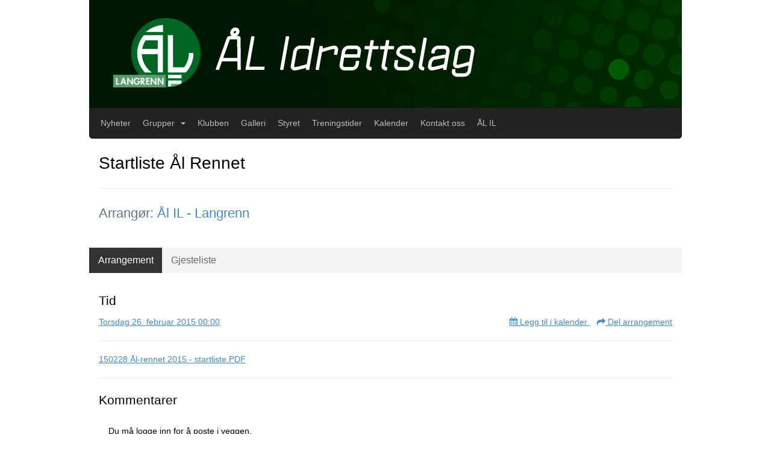

--- FILE ---
content_type: application/javascript
request_url: https://vue.webfarm3.bloc.no/frontend/2.263.2/en-us-CbZAXKyC.js
body_size: 170035
content:
const t={"Connect-new-calendar":{t:0,b:{t:2,i:[{t:3}],s:"Connect to new calendar"}},"Created-for":{t:0,b:{t:2,i:[{t:3}],s:"Created for"}},Disconnect:{t:0,b:{t:2,i:[{t:3}],s:"Disconnect"}},Edit:{t:0,b:{t:2,i:[{t:3}],s:"Edit"}},"Last-attempt":{t:0,b:{t:2,i:[{t:3}],s:"Last attempt"}},"Last-updated":{t:0,b:{t:2,i:[{t:3}],s:"Last updated"}},"Number-of-events-synced":{t:0,b:{t:2,i:[{t:3}],s:"Number of events synchronized"}},Source:{t:0,b:{t:2,i:[{t:3}],s:"Source"}},Status:{t:0,b:{t:2,i:[{t:3}],s:"Status"}},"Sync-starting-soon":{t:0,b:{t:2,i:[{t:3}],s:"Syncing will start soon."}},account:{administrators:{},edit:{cancel:{t:0,b:{t:2,i:[{t:3}],s:"Cancel"}},communication:{t:0,b:{t:2,i:[{t:3}],s:"Communication"}},"delete-account":{t:0,b:{t:2,i:[{t:3}],s:"Delete account"}},"edit-2fa-activated-title":{t:0,b:{t:2,i:[{t:3}],s:"2-Step Verification enabled"}},"edit-2fa-info":{t:0,b:{t:2,i:[{t:3}],s:"For extra security, you can enable 2-Step Verification."}},"edit-2fa-title":{t:0,b:{t:2,i:[{t:3}],s:"Enable 2-factor login"}},"edit-2fa-toggle-text":{t:0,b:{t:2,i:[{t:3}],s:"Activated"}},"edit-email-info":{t:0,b:{t:2,i:[{t:3}],s:"You can change your email address here."}},"edit-email-title":{t:0,b:{t:2,i:[{t:3}],s:"Email"}},"edit-mobile-info":{t:0,b:{t:2,i:[{t:3}],s:"Here you can change the mobile number associated with your account."}},"edit-mobile-title":{t:0,b:{t:2,i:[{t:3}],s:"Mobile number"}},"edit-mobile-toggle-text":{t:0,b:{t:2,i:[{t:3}],s:"Verified"}},"edit-password-info":{t:0,b:{t:2,i:[{t:3}],s:"It's a good idea to use a strong password that you don't use anywhere else."}},"edit-password-title":{t:0,b:{t:2,i:[{t:3}],s:"Change password"}},language:{t:0,b:{t:2,i:[{t:3}],s:"Language"}},"language-info":{t:0,b:{t:2,i:[{t:3}],s:"Set your language preferences for your account."}},login:{t:0,b:{t:2,i:[{t:3}],s:"Login"}},"login-info":{t:0,b:{t:2,i:[{t:3}],s:"Change which email or mobile you log in with."}},"merge-duplicates":{t:0,b:{t:2,i:[{t:3}],s:"Duplicate merging"}},notifications:{t:0,b:{t:2,i:[{t:3}],s:"Notifications"}},"notifications-info":{t:0,b:{t:2,i:[{t:3}],s:"Customize which notifications you want to receive."}},"remove-priveleges-confirm-description":{t:0,b:{t:2,i:[{t:3,v:"Are you sure you want to remove your rights to "},{t:4,k:"username"},{t:3,v:"? You will lose all access to the profile."}]}},"remove-priveleges-confirm-title":{t:0,b:{t:2,i:[{t:3}],s:"Remove rights?"}},"remove-privileges":{t:0,b:{t:2,i:[{t:3}],s:"Remove rights"}},title:{t:0,b:{t:2,i:[{t:3}],s:"Edit account"}}},groups:{events:{"no-events-alert-description":{t:0,b:{t:2,i:[{t:3}],s:"No events were found."}},"no-image":{t:0,b:{t:2,i:[{t:3}],s:"No image"}}}},membercards:{"license-period":{t:0,b:{t:2,i:[{t:3}],s:"License period"}},"missing-card-contact":{t:0,b:{t:2,i:[{t:3}],s:"If one of your membership cards is missing, contact your sports team."}},"missing-card-description":{t:0,b:{t:2,i:[{t:3}],s:"Not all sports and corporate sports teams use the IdrettenOnline solution for membership cards."}},"missing-card-title":{t:0,b:{t:2,i:[{t:3}],s:"Are you missing a membership card?"}},price:{t:0,b:{t:2,i:[{t:3}],s:"Price"}},title:{t:0,b:{t:2,i:[{t:3}],s:"Membercards"}}},memberships:{"all-your-memberships-info":{t:0,b:{t:2,i:[{t:3}],s:"Your memberships and families in your organizations."}},membercards:{t:0,b:{t:2,i:[{t:3}],s:"Membership card"}},title:{t:0,b:{t:2,i:[{t:3}],s:"Membership"}}},"my-content":{"blog-post-content-type":{t:0,b:{t:2,i:[{t:3}],s:"news"}},"challenge-content-type":{t:0,b:{t:2,i:[{t:3}],s:"challenge"}},"evt-content-type":{t:0,b:{t:2,i:[{t:3}],s:"event"}},"no-content":{t:0,b:{t:2,i:[{t:3}],s:"Couldn't find any content with the current filter"}}},overview:{Administrer:{t:0,b:{t:2,i:[{t:3}],s:"Manage"}},Meldinger:{t:0,b:{t:2,i:[{t:3}],s:"Messages"}},Rediger:{t:0,b:{t:2,i:[{t:3}],s:"Edit"}},Sent:{t:0,b:{t:2,i:[{t:3}],s:"Late"}},Snarveier:{t:0,b:{t:2,i:[{t:3}],s:"Shortcuts"}},Validert:{t:0,b:{t:2,i:[{t:3}],s:"Validated"}},birthdate:{t:0,b:{t:2,i:[{t:3}],s:"Born:"}},"create-new":{t:0,b:{t:2,i:[{t:3}],s:"Create new"}},events:{t:0,b:{t:2,i:[{t:3}],s:"Arrangement"}},"events-joined":{t:0,b:{t:2,i:[{t:3}],s:"Enrolled"}},"events-upcoming":{t:0,b:{t:2,i:[{t:3}],s:"Upcoming"}},"events-your-events":{t:0,b:{t:2,i:[{t:3}],s:"Your events"}},eventsKommende:{t:0,b:{t:2,i:[{t:3}],s:"Upcoming"}},feed:{t:0,b:{t:2,i:[{t:3}],s:"Activity"}},groups:{t:0,b:{t:2,i:[{t:3}],s:"Groups"}},home:{t:0,b:{t:2,i:[{t:3}],s:"Home"}},"ikke-Validert":{t:0,b:{t:2,i:[{t:3}],s:"Not validated"}},"last-opp-bilde":{t:0,b:{t:2,i:[{t:3}],s:"Upload/remove image"}},"main-profile":{t:0,b:{t:2,i:[{t:3}],s:"Main profile"}},memberships:{t:0,b:{t:2,i:[{t:3}],s:"Membership"}},"open-profile":{t:0,b:{t:2,i:[{t:3}],s:"Open profile"}},shortcuts:{Controlpanel:{t:0,b:{t:2,i:[{t:3}],s:"Control panel"}},Website:{t:0,b:{t:2,i:[{t:3}],s:"Homepage"}}},title:{t:0,b:{t:2,i:[{t:3}],s:"My overview"}}},"payment-history":{"no-payment-history":{t:0,b:{t:2,i:[{t:3}],s:"No payment history found."}},title:{t:0,b:{t:2,i:[{t:3}],s:"Payment history"}}},payments:{"account-holder-country":{t:0,b:{t:2,i:[{t:3}],s:"Account holder country"}},"account-name":{t:0,b:{t:2,i:[{t:3}],s:"Account name"}},"account-name-field-description":{t:0,b:{t:2,i:[{t:3}],s:"Enter an account name that makes it easy for you to recognize multiple payout accounts."}},"account-type":{t:0,b:{t:2,i:[{t:3}],s:"Account type"}},"account-type-field-description":{t:0,b:{t:2,i:[{t:3}],s:"Select private if the money you collect should be transferred to your personal bank account. Select organization if the money is to be transferred to an account belonging to a company or an organisation."}},"account-type-org":{t:0,b:{t:2,i:[{t:3}],s:"Organization"}},"account-type-private":{t:0,b:{t:2,i:[{t:3}],s:"Private"}},"bank-account":{t:0,b:{t:2,i:[{t:3}],s:"Bank account"}},"bank-account-field-description":{t:0,b:{t:2,i:[{t:3}],s:"Money you receive will be transferred to this account."}},"business-address":{t:0,b:{t:2,i:[{t:3}],s:"Street address"}},"business-address-placeholder":{t:0,b:{t:2,i:[{t:3}],s:"E.g. Karl Johans gate 10..."}},"business-country":{t:0,b:{t:2,i:[{t:3}],s:"Country"}},"business-country-code":{t:0,b:{t:2,i:[{t:3}],s:"Country code"}},"business-countrycode":{t:0,b:{t:2,i:[{t:3}],s:"Country code"}},"business-name":{t:0,b:{t:2,i:[{t:3}],s:"Name"}},"business-name-description":{t:0,b:{t:2,i:[{t:3}],s:"Organization name"}},"business-phone":{t:0,b:{t:2,i:[{t:3}],s:"Phone"}},"business-postal-area":{t:0,b:{t:2,i:[{t:3}],s:"Zip area"}},"business-postalcode":{t:0,b:{t:2,i:[{t:3}],s:"Zipcode"}},"business-tax-id":{t:0,b:{t:2,i:[{t:3}],s:"Organization number"}},"choose-account-type":{t:0,b:{t:2,i:[{t:3}],s:"Select account type"}},"choose-country":{t:0,b:{t:2,i:[{t:3}],s:"choose country"}},"choose-countrycode":{t:0,b:{t:2,i:[{t:3}],s:"Select country code"}},country:{t:0,b:{t:2,i:[{t:3}],s:"Country"}},"country-denmark":{t:0,b:{t:2,i:[{t:3}],s:"Denmark"}},"country-finland":{t:0,b:{t:2,i:[{t:3}],s:"Finland"}},"country-norway":{t:0,b:{t:2,i:[{t:3}],s:"Norway"}},"country-sweden":{t:0,b:{t:2,i:[{t:3}],s:"Sweden"}},"e-mail":{t:0,b:{t:2,i:[{t:3}],s:"E-mail"}},"edit-bank-account-form-contains-errors-info":{t:0,b:{t:2,i:[{t:3}],s:"The form contains errors. Please correct these before proceeding."}},"email-for-appendix":{t:0,b:{t:2,i:[{t:3}],s:"Email for attachments"}},"email-for-appendix-field-description":{t:0,b:{t:2,i:[{t:3}],s:"When money is transferred to your bank account, we will send you an email with a voucher confirming the transfer."}},firstname:{t:0,b:{t:2,i:[{t:3}],s:"First name"}},"individual-address":{t:0,b:{t:2,i:[{t:3}],s:"Street address"}},"individual-countrycode":{t:0,b:{t:2,i:[{t:3}],s:"Country code"}},"individual-dateofbirth":{t:0,b:{t:2,i:[{t:3}],s:"Date of birth"}},"individual-dateofbirth-input-info":{t:0,b:{t:2,i:[{t:3}],s:"Type date of birth in the following format: "}},"individual-phone":{t:0,b:{t:2,i:[{t:3}],s:"Phone"}},"individual-postalarea":{t:0,b:{t:2,i:[{t:3}],s:"Zip area"}},"individual-postalcode":{t:0,b:{t:2,i:[{t:3}],s:"Zipcode"}},"individual-title":{t:0,b:{t:2,i:[{t:3}],s:"Title"}},"individual-title-placeholder":{t:0,b:{t:2,i:[{t:3}],s:'E.g. "Coach"'}},organization:{t:0,b:{t:2,i:[{t:3}],s:"Organization"}},reason:{t:0,b:{t:2,i:[{t:3}],s:"Purpose"}},"reason-input-info-text":{t:0,b:{t:2,i:[{t:3}],s:"For legal reasons, the payment provider needs to know the intended purpose of this account."}},"reason-placeholder":{t:0,b:{t:2,i:[{t:3}],s:"E.g. Dues and training fees for ABC football team..."}},"representant-for-company":{t:0,b:{t:2,i:[{t:3}],s:"Representative of the company"}},"representant-for-company-description":{t:0,b:{t:2,i:[{t:3}],s:"Fill in the contact information for a representative of the company, such as yourself."}},surname:{t:0,b:{t:2,i:[{t:3}],s:"Surname"}}},"profile-overview":{"are-you-sure-remove-privileges":{t:0,b:{t:2,i:[{t:3}],s:"Are you sure?"}},"are-you-sure-remove-privileges-description":{t:0,b:{t:2,i:[{t:3}],s:"This action cannot be undone. Are you sure you want to remove the rights from this website? Please enter your password to confirm."}},"delete-profile":{t:0,b:{t:2,i:[{t:3}],s:"Delete profile"}},"duplicate-merging":{t:0,b:{t:2,i:[{t:3}],s:"Duplicate merging"}},"edit-profile":{t:0,b:{t:2,i:[{t:3}],s:"Edit profile"}},"main-profile":{t:0,b:{t:2,i:[{t:3}],s:"Main profile"}},name:{t:0,b:{t:2,i:[{t:3}],s:"Name"}},options:{t:0,b:{t:2,i:[{t:3}],s:"Choice"}},"other-profiles":{t:0,b:{t:2,i:[{t:3}],s:"Other profiles"}},"person-profiles":{t:0,b:{t:2,i:[{t:3}],s:"Person profiles"}},publisher:{t:0,b:{t:2,i:[{t:3}],s:"Editor"}},"remove-privileges":{t:0,b:{t:2,i:[{t:3}],s:"Remove rights"}},role:{t:0,b:{t:2,i:[{t:3}],s:"Role"}},"set-main-profile":{t:0,b:{t:2,i:[{t:3}],s:"Set as main profile"}},title:{t:0,b:{t:2,i:[{t:3}],s:"Your profiles"}},webmaster:{t:0,b:{t:2,i:[{t:3}],s:"Webmaster"}},websites:{t:0,b:{t:2,i:[{t:3}],s:"Websites"}}},profiles:{"delete-profile":{title:{t:0,b:{t:2,i:[{t:3,v:"Delete "},{t:4,k:"username"},{t:3,v:"'s profile"}]}}},"edit-group":{t:0,b:{t:2,i:[{t:3}],s:"Edit group"}},"edit-settings":{t:0,b:{t:2,i:[{t:3}],s:"Settings"}},"edit-settings-saved":{t:0,b:{t:2,i:[{t:3}],s:"Saved"}},"edit-settings-who-can-see-my-group":{t:0,b:{t:2,i:[{t:3}],s:"Who can see my group?"}},privacy:{"allow-members-to-view-list-of-members":{t:0,b:{t:2,i:[{t:3}],s:"Show list of members"}},"allow-members-to-view-list-of-members-description":{t:0,b:{t:2,i:[{t:3}],s:"Allow group members to create and share content"}},anyone:{t:0,b:{t:2,i:[{t:3}],s:"All"}},calendar:{t:0,b:{t:2,i:[{t:3}],s:"Calendar"}},"calendar-private":{t:0,b:{t:2,i:[{t:3}],s:"Nothing / private calendar"}},"calendar-public":{t:0,b:{t:2,i:[{t:3}],s:"Everything / public calendar"}},"calendar-select-placeholder":{t:0,b:{t:2,i:[{t:3}],s:"Select visibility"}},"calendar-show-only-availability":{t:0,b:{t:2,i:[{t:3}],s:"Shares / Show availability only (hide details)"}},"create-content":{t:0,b:{t:2,i:[{t:3}],s:"Create content"}},"create-content-description":{t:0,b:{t:2,i:[{t:3}],s:"Allow group members to create and share content"}},"first-time-setup-warning":{t:0,b:{t:2,i:[{t:3}],s:"We see that you have not checked your privacy settings previously. Please review carefully and press save when you are sure that the settings are set up as you wish."}},friends:{t:0,b:{t:2,i:[{t:3}],s:"Friends"}},"friends-and-network":{t:0,b:{t:2,i:[{t:3}],s:"Friends and networks"}},"members-and-followers":{t:0,b:{t:2,i:[{t:3}],s:"Members/Followers"}},nobody:{t:0,b:{t:2,i:[{t:3}],s:"No"}},save:{t:0,b:{t:2,i:[{t:3}],s:"Save"}},"search-engines":{t:0,b:{t:2,i:[{t:3}],s:"Search engines"}},"search-engines-description":{t:0,b:{t:2,i:[{t:3}],s:" Do you allow search engines (like Google) link to your profile?"}},title:{t:0,b:{t:2,i:[{t:3}],s:"Privacy"}},"who-can-view-my-page":{t:0,b:{t:2,i:[{t:3}],s:"Who can see my page?"}},"who-can-view-my-profile":{t:0,b:{t:2,i:[{t:3}],s:"Who can see my profile?"}}},"profile-image":{title:{t:0,b:{t:2,i:[{t:3}],s:"Profile image"}}},"profile-owners":{"Check-email-carefully":{t:0,b:{t:2,i:[{t:3}],s:"Remember to check your email carefully before adding a new group leader."}},"add-group-leader":{t:0,b:{t:2,i:[{t:3}],s:"Add group leader"}},"as-group-leader":{t:0,b:{t:2,i:[{t:3}],s:"as group leader in"}},"confirm-remove-ownership":{t:0,b:{t:2,i:[{t:3}],s:"Yes, remove ownership"}},email:{t:0,b:{t:2,i:[{t:3}],s:"Email"}},options:{t:0,b:{t:2,i:[{t:3}],s:"Choice"}},"profile-image":{t:0,b:{t:2,i:[{t:3}],s:"Profile image"}},"remove-group-leader":{t:0,b:{t:2,i:[{t:3}],s:"Remove as group leader"}},"remove-group-leader-desc":{t:0,b:{t:2,i:[{t:3}],s:"Are you sure you want to remove?"}},"remove-ownership-title":{t:0,b:{t:2,i:[{t:3}],s:"Remove ownership"}},"remove-yes-remove":{t:0,b:{t:2,i:[{t:3}],s:"Yes, remove"}}},"sync-google-calendar":{"connect-google-account":{t:0,b:{t:2,i:[{t:3}],s:"Connect your Google account"}},"connect-google-calendar":{t:0,b:{t:2,i:[{t:3}],s:"Connect Google Calendar"}},"connect-google-calendar-info":{t:0,b:{t:2,i:[{t:3}],s:"Complete the steps below to sync your calendars automatically."}},"connect-google-calendar-title":{t:0,b:{t:2,i:[{t:3}],s:"Connect your calendar with Google calendar"}},"disconnect-calendar-alert-info":{t:0,b:{t:2,i:[{t:3}],s:"You are already connected to Outlook Calendar. You can only be connected to one of the services at a time. If you connect to Outlook, you will be automatically disconnected from Google Calendar."}},"disconnect-calendar-alert-title":{t:0,b:{t:2,i:[{t:3}],s:"Important!"}}}},"reset-email":{t:0,b:{t:2,i:[{t:3}],s:"Reset email"}},"send-as-label":{t:0,b:{t:2,i:[{t:3}],s:"send as"}},title:{t:0,b:{t:2,i:[{t:3}],s:"Account"}}},"account-card":{"reset-password-tooltip":{t:0,b:{t:2,i:[{t:3}],s:"This will send a email with login information to the account owner. Use this if he or she has lost his password."}}},active:{t:0,b:{t:2,i:[{t:3}],s:"Active"}},activityfeed:{"are-you-sure-delete-post-text":{t:0,b:{t:2,i:[{t:3}],s:"Are you sure you want to delete this post?"}},"avg-duration":{t:0,b:{t:2,i:[{t:3}],s:"avg. duration"}},"avg-speed":{t:0,b:{t:2,i:[{t:3}],s:"avg. speed"}},"confirm-delete-post":{t:0,b:{t:2,i:[{t:3}],s:"Delete post?"}},"confirm-hide-post-text":{t:0,b:{t:2,i:[{t:3}],s:"Are you sure you want to hide this post?"}},create:{t:0,b:{t:2,i:[{t:3}],s:"Create"}},distance:{t:0,b:{t:2,i:[{t:3}],s:"distance"}},"drag-or-click-to-add-images":{t:0,b:{t:2,i:[{t:3}],s:"Click or drag images here to upload"}},duration:{t:0,b:{t:2,i:[{t:3}],s:"duration"}},"edit-status":{t:0,b:{t:2,i:[{t:3}],s:"Edit status"}},"edit-workout":{t:0,b:{t:2,i:[{t:3}],s:"endre økt"}},"elevation-gain":{t:0,b:{t:2,i:[{t:3}],s:"elevation gain"}},"has-shared-a-feeditem":{t:0,b:{t:2,i:[{t:3}],s:"has shared a post"}},"hide-post":{t:0,b:{t:2,i:[{t:3}],s:"Hide posts?"}},hours:{t:0,b:{t:2,i:[{t:3}],s:"hours"}},"image-album":{t:0,b:{t:2,i:[{t:3}],s:"Photo album"}},"load-more":{t:0,b:{t:2,i:[{t:3}],s:"Load more"}},"new-article":{t:0,b:{t:2,i:[{t:3}],s:"New article"}},"new-event":{t:0,b:{t:2,i:[{t:3}],s:"Create event"}},photos:{t:0,b:{t:2,i:[{t:3}],s:"photos"}},preview:{t:0,b:{t:2,i:[{t:3}],s:"Preview"}},publish:{t:0,b:{t:2,i:[{t:3}],s:"Publish"}},"remaining-characters":{t:0,b:{t:2,i:[{t:3}],s:"Remaining characters:"}},"remove-images-and-files":{t:0,b:{t:2,i:[{t:3}],s:"Remove images and files"}},segment:{t:0,b:{t:2,i:[{t:3}],s:"segment"}},segments:{t:0,b:{t:2,i:[{t:3}],s:"segments"}},"show-all-count-comments":{t:0,b:{t:1,c:[{t:2,i:[{t:3}],s:"Show no comments"},{t:2,i:[{t:3,v:"Show "},{t:5,i:0},{t:3,v:" comment"}]},{t:2,i:[{t:3,v:"Show all "},{t:5,i:0},{t:3,v:" comments"}]}]}},"status-text":{t:0,b:{t:2,i:[{t:3}],s:"Status text"}},"status-update":{t:0,b:{t:2,i:[{t:3}],s:"Status update"}},"statusupdate-ForMembers-ShareYourThoughts":{t:0,b:{t:2,i:[{t:3}],s:"Submit a post in the group"}},"statusupdate-placeholder-text":{t:0,b:{t:2,i:[{t:3}],s:"Share something with your members."}},"suggest-post-when-text-is-long":{t:0,b:{t:2,i:[{t:3}],s:"If you want to write a longer text, we recommend creating a post."}},time:{t:0,b:{t:2,i:[{t:3}],s:"time"}},"title-for-blog-post-published":{t:0,b:{t:2,i:[{t:3}],s:"has published a new post"}},"title-for-course-completed":{t:0,b:{t:2,i:[{t:3}],s:"has completed a course"}},"title-for-created-album":{t:0,b:{t:2,i:[{t:3}],s:"has created a new album"}},"title-for-created-event":{t:0,b:{t:2,i:[{t:3}],s:"has created an event"}},"title-for-orienteering-course-is-published":{t:0,b:{t:2,i:[{t:3}],s:"has published a orienteering course"}},"title-for-registered-activity":{t:0,b:{t:2,i:[{t:3}],s:"has registered a new activity"}},"title-for-registered-activity-via-polar":{t:0,b:{t:2,i:[{t:3}],s:"has registered a new activity from Polar"}},"title-for-registered-activity-via-strava":{t:0,b:{t:2,i:[{t:3}],s:"has registered a new activity from Strava"}},"title-for-workout-summary":{t:0,b:{t:2,i:[{t:3,v:"workout summary for "},{t:5,i:0}]}},"total-distance":{t:0,b:{t:2,i:[{t:3}],s:"total distance"}},"total-duration":{t:0,b:{t:2,i:[{t:3}],s:"total duration"}},"total-for-month":{t:0,b:{t:2,i:[{t:3,v:"total for "},{t:4,k:"month"}]}},"training-journal":{t:0,b:{t:2,i:[{t:3}],s:"Training journal"}},type:{t:0,b:{t:2,i:[{t:3}],s:"type"}},upload:{t:0,b:{t:2,i:[{t:3}],s:"Upload"}},"uploaded-files":{t:0,b:{t:2,i:[{t:3}],s:"Attachments"}},"uploaded-images":{t:0,b:{t:2,i:[{t:3}],s:"Uploaded images"}},"virtual-run":{t:0,b:{t:2,i:[{t:3}],s:"Virtual run"}},when:{t:0,b:{t:2,i:[{t:3}],s:"when"}},workouts:{t:0,b:{t:2,i:[{t:3}],s:"workouts"}},"workouts-in-month":{t:0,b:{t:2,i:[{t:3,v:"Workouts in "},{t:4,k:"month"}]}},"your-feed-is-empty":{t:0,b:{t:2,i:[{t:3}],s:"No activities found"}}},"add-source":{t:0,b:{t:2,i:[{t:3}],s:"Import iCal source"}},admin:{administrators:{"account-email-heading":{t:0,b:{t:2,i:[{t:3}],s:"Account (email)"}},"add-priveleges":{t:0,b:{t:2,i:[{t:3}],s:"Add administrator"}},"administrators-headline":{t:0,b:{t:2,i:[{t:3}],s:"Administrators"}},"administrators-intro":{t:0,b:{t:2,i:[{t:3}],s:"Here you have an overview of all administrators and what rights they have."}},"email-has-been-assigned-role":{t:0,b:{t:2,i:[{t:4,k:"accountemail"},{t:3,v:" has been assigned administrator rights."}]}},help:{t:0,b:{t:2,i:[{t:3}],s:"Help"}},"last-seen":{t:0,b:{t:2,i:[{t:3}],s:"Last seen"}},never:{t:0,b:{t:2,i:[{t:3}],s:"Never"}},"role-publisher":{t:0,b:{t:2,i:[{t:3}],s:"publisher"}},"role-webmaster":{t:0,b:{t:2,i:[{t:3}],s:"Webmaster"}},"select-role":{t:0,b:{t:2,i:[{t:3}],s:"Select role"}},"what-is-publisher":{t:0,b:{t:2,i:[{t:3}],s:"What is an editor?"}},"what-is-publisher-description":{t:0,b:{t:2,i:[{t:3}],s:"An editor has the same rights as a profile owner, but can also republish content, posts, events and images to subpages that the webmaster has set up for the editors. Editors don't see the wrench icon in the top bar:"}},"what-is-webmaster":{t:0,b:{t:2,i:[{t:3}],s:"What is a webmaster?"}},"what-is-webmaster-description":{t:0,b:{t:2,i:[{t:3}],s:"Webmaster is the administrator role with all rights. They have access to the control panel, they can also design the entire homepage, organize the menu, add new pages to the main menu, and much much more."}}},adminnavigation:{settings:{t:0,b:{t:2,i:[{t:3}],s:"Settings"}}},attestations:{"active-attestations":{t:0,b:{t:2,i:[{t:3}],s:"active certificates"}},"archive-successful":{t:0,b:{t:2,i:[{t:3}],s:"Certificate archived!"}},"archived-attestations-panel-heading":{t:0,b:{t:2,i:[{t:3}],s:"archived certificates"}},"attachment-not-saved-message":{t:0,b:{t:2,i:[{t:3}],s:"no attachment is uploaded"}},"attachment-saved-message":{t:0,b:{t:2,i:[{t:3}],s:"Attachment is saved! You can now close this window"}},"attestation-confirmed-history":{t:0,b:{t:2,i:[{t:3,v:"Change made by "},{t:5,i:0}]}},"attestation-is-approved":{t:0,b:{t:2,i:[{t:3}],s:"The certificate has been approved"}},"attestation-isnt-approved":{t:0,b:{t:2,i:[{t:3}],s:"The certificate has not been approved"}},"attestation-not-found-message":{t:0,b:{t:2,i:[{t:3}],s:"No certificate found!"}},"attestation-settings-lead-text":{t:0,b:{t:2,i:[{t:3}],s:"Set settings for your certificate."}},"attestation-was-approved":{t:0,b:{t:2,i:[{t:3}],s:"The certificate was approved, but has expired"}},attestations:{t:0,b:{t:2,i:[{t:3}],s:"certificates"}},"change-groups":{t:0,b:{t:2,i:[{t:3}],s:"change the selections"}},"choose-day-span":{t:0,b:{t:2,i:[{t:3}],s:"Set the number of days the certificate is valid"}},"choose-end-date":{t:0,b:{t:2,i:[{t:3}],s:"The certificate is approved for"}},"choose-recipients":{t:0,b:{t:2,i:[{t:3}],s:"select recipients"}},"confirm-remove-confirmation-message":{t:0,b:{t:2,i:[{t:3}],s:"Please confirm that you wish to remove the approval of this attestation."}},"confirm-send-message":{t:0,b:{t:2,i:[{t:3}],s:"Confirm sending of message(s)"}},"confirmed-attestations":{t:0,b:{t:2,i:[{t:3}],s:"approved certificates"}},"create-new":{t:0,b:{t:2,i:[{t:3}],s:"create a new certificate"}},"date-archived":{t:0,b:{t:2,i:[{t:3}],s:"filed on"}},"edit-attestation":{t:0,b:{t:2,i:[{t:3}],s:"edit the attestation"}},"edit-heading":{t:0,b:{t:2,i:[{t:3}],s:"edit certificate"}},"edit-save-confirmation-message":{t:0,b:{t:2,i:[{t:3}],s:"Changes saved!"}},"edit-save-error-message":{t:0,b:{t:2,i:[{t:3}],s:"Something went wrong! Check your settings and try again."}},"filter-by-name":{t:0,b:{t:2,i:[{t:3}],s:"Search by name"}},"flag-as-confirmed":{t:0,b:{t:2,i:[{t:3}],s:"Flag as confirmed"}},"flag-as-unconfirmed":{t:0,b:{t:2,i:[{t:3}],s:"Flag as unconfirmed"}},history:{t:0,b:{t:2,i:[{t:3,v:"history for "},{t:5,i:0}]}},"history-status-message":{t:0,b:{t:2,i:[{t:3,v:"The attestation is "},{t:5,i:0},{t:3,v:", "}]}},"is-attestation-approved":{t:0,b:{t:2,i:[{t:3}],s:"Certificate approved?"}},"member-heading":{t:0,b:{t:2,i:[{t:3}],s:"member"}},"name-for-attestation-label":{t:0,b:{t:2,i:[{t:3}],s:"name on certificate"}},"name-for-attestation-placeholder-text":{t:0,b:{t:2,i:[{t:3}],s:"Police certificate (Valid from 2021 to 2023)"}},"no-active-attestations-message":{t:0,b:{t:2,i:[{t:3}],s:"found no active certificates"}},"no-archived-attestations-message":{t:0,b:{t:2,i:[{t:3}],s:"found no archived certificates"}},"no-members-to-message":{t:0,b:{t:2,i:[{t:3}],s:"There are no members in this certificate!"}},"overview-subheading":{t:0,b:{t:2,i:[{t:3}],s:'Here is an overview of your certificates, click "Create new certificate" to get started'}},"remove-attachment":{t:0,b:{t:2,i:[{t:3}],s:"remove attachment"}},"replace-attachment":{t:0,b:{t:2,i:[{t:3}],s:"Replace attachment"}},"select-send-from":{t:0,b:{t:2,i:[{t:3}],s:"select sender"}},"send-message-heading":{t:0,b:{t:2,i:[{t:3}],s:"send a message"}},"send-to-x-recipients":{t:0,b:{t:2,i:[{t:3,v:"Send to "},{t:5,i:0},{t:3,v:" recipients"}]}},"show-history-option":{t:0,b:{t:2,i:[{t:3}],s:"Show history"}},"type-0-string":{t:0,b:{t:2,i:[{t:3}],s:"Not set"}},"type-1-error-string":{t:0,b:{t:2,i:[{t:3}],s:"Expires at set date (Date not set!)"}},"type-1-string":{t:0,b:{t:2,i:[{t:3,v:"Expires at "},{t:5,i:0}]}},"type-2-error-string":{t:0,b:{t:2,i:[{t:3}],s:"Expires after time interval (NB! Interval not set!)"}},"type-2-string":{t:0,b:{t:2,i:[{t:3,v:"Expires after "},{t:5,i:0},{t:3,v:" days"}]}},"type-3-string":{t:0,b:{t:2,i:[{t:3}],s:"Never expires"}},"type-designation-header":{t:0,b:{t:2,i:[{t:3}],s:"type"}},"type-explanation-lead":{t:0,b:{t:2,i:[{t:3}],s:"The system has 3 types of certificates"}},"upload-attachment":{t:0,b:{t:2,i:[{t:3}],s:"Upload attachment"}},"uploaded-an-attachment":{t:0,b:{t:2,i:[{t:3,v:"an attachment is uploaded: "},{t:5,i:0}]}},"verified-for-x-days-explanation":{t:0,b:{t:2,i:[{t:3}],s:"This option is best if something is valid for a set time after the certificate has been registered. For example, if you expect members to participate in voluntary work at least once every two months."}},"verified-for-x-days-title":{t:0,b:{t:2,i:[{t:3}],s:"Approved for x number of days"}},"verified-forever-explanation":{t:0,b:{t:2,i:[{t:3}],s:"If you want a certificate to be valid forever, choose this option. Can, for example, be used to register that someone has completed a course that does not have an expiry date."}},"verified-forever-title":{t:0,b:{t:2,i:[{t:3}],s:"Approved forever"}},"verified-until-date-explanation":{t:0,b:{t:2,i:[{t:3}],s:"If you want to set an end date for when a certificate will no longer be valid, choose this alternative (e.g. the certificate must be valid until 01.01.2023, regardless of when it is registered as submitted). This can, for example, be used as a reminder to check police certificates every two years."}},"verified-until-date-title":{t:0,b:{t:2,i:[{t:3}],s:"Approved by [date]"}}},contactpersons:{"accepts-private-messages":{t:0,b:{t:2,i:[{t:3}],s:"accepts private messages"}},"accepts-tasks":{t:0,b:{t:2,i:[{t:3}],s:"accepts tasks"}},"add-contactperson":{t:0,b:{t:2,i:[{t:3}],s:"Add contact person"}},"add-person":{t:0,b:{t:2,i:[{t:3}],s:"add person"}},alias:{t:0,b:{t:2,i:[{t:3}],s:"alias"}},"contact-person":{t:0,b:{t:2,i:[{t:3}],s:"contact person"}},"create-contact-person":{t:0,b:{t:2,i:[{t:6,k:{t:7,v:"global.create"}},{t:3,v:" "},{t:6,k:{t:7,v:"contactpersons.contact-person"}}]}},"create-new":{t:0,b:{t:2,i:[{t:3}],s:"Create new"}},"no-contactpersons-added-info":{t:0,b:{t:2,i:[{t:3}],s:"No contact persons has been added."}},"no-person-results-info":{t:0,b:{t:2,i:[{t:3}],s:"We attempted to find persons based on the information you provided, but could not find any persons."}},"person-confirm-remove-text":{t:0,b:{t:2,i:[{t:3,v:"Are you sure you want to remove "},{t:4,k:"username"},{t:3,v:" as a contact person?"}]}},"remove-username":{t:0,b:{t:2,i:[{t:3,v:"Remove "},{t:4,k:"username"}]}},"select-profile-info":{t:0,b:{t:2,i:[{t:3,v:"Listed below are the profiles that matches either your "},{t:6,k:{t:7,v:"global.mobile-number"}},{t:3,v:" or your "},{t:6,k:{t:9,v:"global.email"}},{t:3,v:". If none of these profiles are the right one, you may create a new."}]}}},dashboard:{"meta-description":{t:0,b:{t:2,i:[{t:3}],s:"In the control panel, you get an overview of the most important things happening on your site, and help to get started."}},"meta-title":{t:0,b:{t:2,i:[{t:3}],s:"Control panel"}}},education:{categories:{t:0,b:{t:2,i:[{t:3}],s:"Categories"}}},global:{"Add-email-as-profile-owner":{t:0,b:{t:2,i:[{t:3}],s:"Add new email address as administrator of"}},"Profile-card-profile-owner-lead":{t:0,b:{t:2,i:[{t:3}],s:"The list below shows accounts that have access to sign in as and administrate this profile"}},access:{access:{t:0,b:{t:2,i:[{t:3}],s:"Access"}},everyone:{t:0,b:{t:2,i:[{t:3}],s:"Everyone (open group)"}},members:{t:0,b:{t:2,i:[{t:3}],s:"Members"}},noone:{t:0,b:{t:2,i:[{t:3}],s:"Noone"}}},activate:{t:0,b:{t:2,i:[{t:3}],s:"activate"}},add:{t:0,b:{t:2,i:[{t:3}],s:"add"}},"add-new":{t:0,b:{t:2,i:[{t:3}],s:"add new"}},"admin-as":{t:0,b:{t:2,i:[{t:3}],s:"as"}},"admin-last-seen":{t:0,b:{t:2,i:[{t:3,v:"last seen: "},{t:5,i:0}]}},administrate:{t:0,b:{t:2,i:[{t:3}],s:"administrate"}},approved:{t:0,b:{t:2,i:[{t:3}],s:"approved"}},"archive-item":{t:0,b:{t:2,i:[{t:3}],s:"archive"}},"are-you-sure":{t:0,b:{t:2,i:[{t:3}],s:"Are you sure? Confirm with OK, or click cancel."}},athletics:{t:0,b:{t:2,i:[{t:3}],s:"Athletics"}},attachment:{t:0,b:{t:2,i:[{t:3}],s:"attachment"}},automatic:{t:0,b:{t:2,i:[{t:3}],s:"automatic"}},available:{t:0,b:{t:2,i:[{t:3}],s:"available"}},back:{t:0,b:{t:2,i:[{t:3}],s:"back"}},"background-color":{t:0,b:{t:2,i:[{t:3}],s:"background color"}},badminton:{t:0,b:{t:2,i:[{t:3}],s:"Badminton"}},basketball:{t:0,b:{t:2,i:[{t:3}],s:"Basketball"}},boccia:{t:0,b:{t:2,i:[{t:3}],s:"Boccia"}},booking:{t:0,b:{t:2,i:[{t:3}],s:"booking"}},"button-size":{t:0,b:{t:2,i:[{t:3}],s:"button size"}},"button-width":{t:0,b:{t:2,i:[{t:3}],s:"button width"}},cancel:{t:0,b:{t:2,i:[{t:3}],s:"cancel"}},"cant-find-person":{t:0,b:{t:2,i:[{t:3}],s:"Can't find the person you're looking for?"}},center:{t:0,b:{t:2,i:[{t:3}],s:"center"}},change:{t:0,b:{t:2,i:[{t:3}],s:"change"}},clear:{t:0,b:{t:2,i:[{t:3}],s:"empty"}},"clear-filter":{t:0,b:{t:2,i:[{t:3}],s:"remove filter"}},"click-to-collapse":{t:0,b:{t:2,i:[{t:3}],s:"Click to collapse"}},"click-to-expand":{t:0,b:{t:2,i:[{t:3}],s:"Click to expand"}},close:{t:0,b:{t:2,i:[{t:3}],s:"close"}},color:{t:0,b:{t:2,i:[{t:3}],s:"color"}},columns:{t:0,b:{t:2,i:[{t:3}],s:"columns"}},completed:{t:0,b:{t:2,i:[{t:3}],s:"completed"}},components:{},confirm:{t:0,b:{t:2,i:[{t:3}],s:"confirm"}},copy:{t:0,b:{t:2,i:[{t:3}],s:"copy"}},create:{t:0,b:{t:2,i:[{t:3}],s:"create"}},"create-person":{t:0,b:{t:2,i:[{t:3}],s:"Create profile"}},date:{t:0,b:{t:2,i:[{t:3}],s:"date"}},"date-of-birth":{t:0,b:{t:2,i:[{t:3}],s:"date of birth"}},delete:{t:0,b:{t:2,i:[{t:3}],s:"delete"}},description:{t:0,b:{t:2,i:[{t:3}],s:"description"}},details:{t:0,b:{t:2,i:[{t:3}],s:"details"}},distance:{t:0,b:{t:2,i:[{t:3}],s:"distance"}},done:{t:0,b:{t:2,i:[{t:3}],s:"done"}},download:{t:0,b:{t:2,i:[{t:3}],s:"download"}},edit:{t:0,b:{t:2,i:[{t:3}],s:"edit"}},"edit-account":{t:0,b:{t:2,i:[{t:3}],s:"Open account"}},email:{t:0,b:{t:2,i:[{t:3}],s:"e-mail"}},error:{t:0,b:{t:2,i:[{t:3}],s:"Error!"}},"error-message":{t:0,b:{t:2,i:[{t:3}],s:"error"}},"error-please-update-page-try-again":{t:0,b:{t:2,i:[{t:3}],s:"Something went wrong! Please refresh the page and try again"}},event:{t:0,b:{t:2,i:[{t:3}],s:"event"}},exclude:{t:0,b:{t:2,i:[{t:3}],s:"exclude"}},excluded:{t:0,b:{t:2,i:[{t:3}],s:"excluded"}},family:{t:0,b:{t:2,i:[{t:3}],s:"family"}},"file-upload-powered-by-PQINA":{t:0,b:{t:2,i:[{t:3}],s:"File loaders made with technology from PQINA"}},"filter-columns":{t:0,b:{t:2,i:[{t:3}],s:"Column selector"}},"first-name":{t:0,b:{t:2,i:[{t:3}],s:"first name"}},floorball:{t:0,b:{t:2,i:[{t:3}],s:"Floorball"}},from:{t:0,b:{t:2,i:[{t:3}],s:"from"}},"from-x-to-y":{t:0,b:{t:2,i:[{t:3,v:"from "},{t:4,k:"xCount"},{t:3,v:" to "},{t:4,k:"yCount"}]}},full:{t:0,b:{t:2,i:[{t:3}],s:"full"}},"generic-team":{t:0,b:{t:2,i:[{t:3}],s:"Training group"}},get:{t:0,b:{t:2,i:[{t:3}],s:"picked up"}},giveOwnershipToAccountByEmail:{t:0,b:{t:2,i:[{t:3}],s:"Give ownership"}},"go-back":{t:0,b:{t:2,i:[{t:3}],s:"go back"}},group:{t:0,b:{t:1,c:[{t:2,i:[{t:3}],s:"no group"},{t:2,i:[{t:3}],s:"group"},{t:2,i:[{t:3}],s:"groups"}]}},gymnastics:{t:0,b:{t:2,i:[{t:3}],s:"Gymnastics"}},handball:{t:0,b:{t:2,i:[{t:3}],s:"Handball"}},home:{t:0,b:{t:2,i:[{t:3}],s:"Home"}},"ice-hockey":{t:0,b:{t:2,i:[{t:3}],s:"Ice hockey"}},info:{t:0,b:{t:2,i:[{t:3}],s:"info"}},"installed-apps":{t:0,b:{t:2,i:[{t:3}],s:"Apps"}},"invalid-email":{t:0,b:{t:2,i:[{t:3}],s:"invalid E-mail address"}},large:{t:0,b:{t:2,i:[{t:3}],s:"large"}},"last-name":{t:0,b:{t:2,i:[{t:3}],s:"last name"}},left:{t:0,b:{t:2,i:[{t:3}],s:"left"}},loading:{t:0,b:{t:2,i:[{t:3}],s:"loading"}},medium:{t:0,b:{t:2,i:[{t:3}],s:"medium"}},members:{t:0,b:{t:2,i:[{t:3}],s:"members"}},message:{t:0,b:{t:2,i:[{t:3}],s:"message"}},"mobile-number":{t:0,b:{t:2,i:[{t:3}],s:"phone number"}},"money-amount":{t:0,b:{t:2,i:[{t:3}],s:"amount"}},name:{t:0,b:{t:2,i:[{t:3}],s:"name"}},"never-seen":{t:0,b:{t:2,i:[{t:3}],s:"never seen"}},next:{t:0,b:{t:2,i:[{t:3}],s:"next"}},no:{t:0,b:{t:2,i:[{t:3}],s:"no"}},"no-results-found":{t:0,b:{t:2,i:[{t:3}],s:"No results found"}},"not-approved":{t:0,b:{t:2,i:[{t:3}],s:"not approved"}},"not-set":{t:0,b:{t:2,i:[{t:3}],s:"not set"}},ok:{t:0,b:{t:2,i:[{t:3}],s:"Okay"}},options:{t:0,b:{t:2,i:[{t:3}],s:"options"}},other:{t:0,b:{t:2,i:[{t:3}],s:"other"}},padding:{t:0,b:{t:2,i:[{t:3}],s:"padding"}},"page-not-found-button-text":{t:0,b:{t:2,i:[{t:3}],s:"Back to Homepage"}},"page-not-found-code":{t:0,b:{t:2,i:[{t:3}],s:"404"}},"page-not-found-headline":{t:0,b:{t:2,i:[{t:3}],s:"Page not found"}},"page-not-found-text":{t:0,b:{t:2,i:[{t:3}],s:"Looks like the page you're looking for does not exist. Please check that the address is correct, or go back to your homepage."}},pages:{t:0,b:{t:2,i:[{t:3}],s:"Pages"}},password:{t:0,b:{t:2,i:[{t:3}],s:"password"}},"phone-number":{t:0,b:{t:2,i:[{t:3}],s:"phone number"}},"phone-number-shortened":{t:0,b:{t:2,i:[{t:3}],s:"tel."}},prev:{t:0,b:{t:2,i:[{t:3}],s:"prev"}},preview:{t:0,b:{t:2,i:[{t:3}],s:"preview"}},price:{t:0,b:{t:2,i:[{t:3}],s:"price"}},"profile-owners":{t:0,b:{t:2,i:[{t:3}],s:"Profile owners"}},receivers:{t:0,b:{t:2,i:[{t:3}],s:"receivers"}},remove:{t:0,b:{t:2,i:[{t:3}],s:"remove"}},reset:{t:0,b:{t:2,i:[{t:3}],s:"reset"}},"reset-filter":{t:0,b:{t:2,i:[{t:3}],s:"empty filter"}},right:{t:0,b:{t:2,i:[{t:3}],s:"right"}},save:{t:0,b:{t:2,i:[{t:3}],s:"save"}},search:{t:0,b:{t:2,i:[{t:3}],s:"search"}},select:{t:0,b:{t:2,i:[{t:3}],s:"velg"}},"select-something-first":{t:0,b:{t:2,i:[{t:3}],s:"Choose something first!"}},"select-type":{t:0,b:{t:2,i:[{t:3}],s:"Select type"}},"send-password":{t:0,b:{t:2,i:[{t:3}],s:"Send password"}},settings:{t:0,b:{t:2,i:[{t:3}],s:"settings"}},"show-all":{t:0,b:{t:2,i:[{t:3}],s:"show everyone"}},"show-less":{t:0,b:{t:2,i:[{t:3}],s:"show less"}},"showing-x-of-y-rows":{t:0,b:{t:2,i:[{t:3,v:"showing "},{t:4,k:"countX"},{t:3,v:" of "},{t:4,k:"countY"},{t:3,v:" rows"}]}},small:{t:0,b:{t:2,i:[{t:3}],s:"small"}},soccer:{t:0,b:{t:2,i:[{t:3}],s:"Soccer"}},source:{t:0,b:{t:2,i:[{t:3}],s:"source"}},"standard-fee":{t:0,b:{t:2,i:[{t:3}],s:"Standard fee"}},subject:{t:0,b:{t:2,i:[{t:3}],s:"subject"}},suggestions:{t:0,b:{t:2,i:[{t:3}],s:"suggestion"}},"take-ownership":{t:0,b:{t:2,i:[{t:3}],s:"Take ownership"}},text:{t:0,b:{t:2,i:[{t:3}],s:"text"}},"text-alignment":{t:0,b:{t:2,i:[{t:3}],s:"text alignment"}},"text-color":{t:0,b:{t:2,i:[{t:3}],s:"text color"}},"the-fee":{t:0,b:{t:2,i:[{t:3}],s:"the fee"}},"this-overview":{t:0,b:{t:2,i:[{t:3}],s:"this overview"}},"this-page":{t:0,b:{t:2,i:[{t:3}],s:"this page"}},title:{t:0,b:{t:2,i:[{t:3}],s:"title"}},to:{t:0,b:{t:2,i:[{t:3}],s:"to"}},unknown:{t:0,b:{t:2,i:[{t:3}],s:"unknown"}},update:{t:0,b:{t:2,i:[{t:3}],s:"update"}},updated:{t:0,b:{t:2,i:[{t:3}],s:"updated"}},valid:{t:0,b:{t:2,i:[{t:3}],s:"valid"}},"x-of-y-rows-selected":{t:0,b:{t:2,i:[{t:4,k:"countSelected"},{t:3,v:" of "},{t:4,k:"countTotal"},{t:3,v:" rows selected."}]}},yes:{t:0,b:{t:2,i:[{t:3}],s:"yes"}},ziparea:{t:0,b:{t:2,i:[{t:3}],s:"ziparea"}},zipcode:{t:0,b:{t:2,i:[{t:3}],s:"zipcode"}}},"member-payments":{"deleted-claims":{t:0,b:{t:2,i:[{t:3}],s:"Deleted claims"}},invoices:{t:0,b:{t:2,i:[{t:3}],s:"Invoices"}},"members-of-multiple-selections-will-only-receive-claim-once-info":{t:0,b:{t:2,i:[{t:3,v:"Even if someone in these committees is a member of several of them, they will still only receive "},{t:4,k:"eventName"},{t:3,v:" once."}]}},"not-invoiced-members":{t:0,b:{t:2,i:[{t:3}],s:"Non-invoiced members"}},"paid-claims":{t:0,b:{t:2,i:[{t:3}],s:"Paid claims"}},"paid-fees":{t:0,b:{t:2,i:[{t:3}],s:"Paid claims"}},"price-categories":{t:0,b:{t:2,i:[{t:3}],s:"Price categories"}},"recipients-of-member-fee-add-remove-members-info":{t:0,b:{t:2,i:[{t:3}],s:"You can, in addition to this, remove/exclude committee members before sending the fee, so here you choose the widest 'umbrella' that makes sense."}},"recipients-of-member-fee-intro-test":{t:0,b:{t:2,i:[{t:3}],s:"In the list below, choose which group(s) will receive your membership fee."}},revenue:{t:0,b:{t:2,i:[{t:3}],s:"Turnover"}},"sent-unpaid-claims":{t:0,b:{t:2,i:[{t:3}],s:"Submitted, unpaid claims"}},settings:{t:0,b:{t:2,i:[{t:3}],s:"Settings"}},setup:{t:0,b:{t:2,i:[{t:3}],s:"Setup"}},"target-groups":{t:0,b:{t:2,i:[{t:3}],s:"Target groups"}},"unsent-claims":{t:0,b:{t:2,i:[{t:3}],s:"Unsent claims"}}},memberadmin:{"add-another-email":{t:0,b:{t:2,i:[{t:3}],s:"Add a different e-mail"}},"add-by-email-account":{t:0,b:{t:2,i:[{t:3}],s:"Add account from e-mail address"}},"add-from-webmasters":{t:0,b:{t:2,i:[{t:3}],s:"Get from adminstrators"}},administration:{t:0,b:{t:2,i:[{t:3}],s:"Administration"}},"age-group":{t:0,b:{t:2,i:[{t:3}],s:"Age group: "}},"create-new-group":{t:0,b:{t:2,i:[{t:3}],s:"Create new group"}},"dont-add":{t:0,b:{t:2,i:[{t:3}],s:"Don't add"}},"edit-profile":{t:0,b:{t:2,i:[{t:3}],s:"edit profile"}},"group-admin":{t:0,b:{t:2,i:[{t:3}],s:"Group leader:"}},"group-max-members":{t:0,b:{t:2,i:[{t:3}],s:"Maximum number of members:"}},"group-name":{t:0,b:{t:2,i:[{t:3}],s:"Group name: "}},"group-type-max-members":{t:0,b:{t:2,i:[{t:3}],s:"Enter the maximum number of members"}},"group-validation-error":{t:0,b:{t:2,i:[{t:3}],s:"You must choose which group your new group will be under."}},"has-maxMember-Description":{t:0,b:{t:2,i:[{t:3}],s:"Here you can specify the maximum number of members this group can have."}},hasmaxmemberno:{t:0,b:{t:2,i:[{t:3}],s:"no"}},hasmaxmemberyes:{t:0,b:{t:2,i:[{t:3}],s:"Yes"}},"invisible-group":{t:0,b:{t:2,i:[{t:3}],s:"Invisible group"}},"invisible-group-description":{t:0,b:{t:2,i:[{t:3}],s:"Invisible groups are a selection that is only visible in the member administration. No group page is created, is not visible in the app, has no calendar, cannot be an organizer, news cannot be created where an invisible group is the author and invisible groups cannot have any group leaders."}},"junior-team":{t:0,b:{t:2,i:[{t:3}],s:"Junior team"}},"kids-team":{t:0,b:{t:2,i:[{t:3}],s:"Kids team"}},"misc-group":{t:0,b:{t:2,i:[{t:3}],s:"Ordinary group"}},saveGroupSettings:{t:0,b:{t:2,i:[{t:3}],s:"Save"}},"select-group-parent":{t:0,b:{t:2,i:[{t:3}],s:"Choose where the group should be under:"}},"select-teampage-category":{t:0,b:{t:2,i:[{t:3}],s:"Select category"}},"select-who-can-visit":{t:0,b:{t:2,i:[{t:3}],s:"Choose who can visit the group's profile page."}},"senior-team":{t:0,b:{t:2,i:[{t:3}],s:"Senior team"}},"team-group":{t:0,b:{t:2,i:[{t:3}],s:"Team page"}},"team-leader-help-text":{t:0,b:{t:2,i:[{t:3}],s:"Administrator for the group, this account can represent the group in news posts, create events in the groups' calendar, etc."}},"team-leaders-email":{t:0,b:{t:2,i:[{t:3}],s:"Email to team leader"}},"teen-team":{t:0,b:{t:2,i:[{t:3}],s:"Youth team"}},"this-field-is-required":{t:0,b:{t:2,i:[{t:3}],s:"This field is required"}}},modules:{activate:{t:0,b:{t:2,i:[{t:3}],s:"Activate"}},"activate-module-headline":{t:0,b:{t:2,i:[{t:3}],s:"Activate website"}},all:{t:0,b:{t:2,i:[{t:3}],s:"Everyone"}},"all-modules":{t:0,b:{t:2,i:[{t:3}],s:"All modules"}},"confirm-order":{t:0,b:{t:2,i:[{t:3}],s:"confirm order"}},dev:{t:0,b:{t:2,i:[{t:3}],s:"Dev"}},"dev-modules":{t:0,b:{t:2,i:[{t:3}],s:"Dev modules"}},"field-email":{t:0,b:{t:2,i:[{t:3}],s:"Email"}},"field-name":{t:0,b:{t:2,i:[{t:3}],s:"Name"}},"field-phone":{t:0,b:{t:2,i:[{t:3}],s:"Mobile"}},"free-module-description":{t:0,b:{t:2,i:[{t:3,v:"You are about to install the "},{t:4,k:"module"},{t:3,v:" plugin."}]}},install:{t:0,b:{t:2,i:[{t:3}],s:"Install"}},"installed-modules":{t:0,b:{t:2,i:[{t:3}],s:"Installed plugins"}},"meta-title":{t:0,b:{t:2,i:[{t:3}],s:"Plugins"}},"module-price-description":{t:0,b:{t:2,i:[{t:3,v:"The "},{t:4,k:"module"},{t:3,v:" plugin costs "},{t:4,k:"price"},{t:3,v:" per month incl. VAT."}]}},"no-all-modules-found":{t:0,b:{t:2,i:[{t:3}],s:"No plugins are available"}},"no-installed-modules":{t:0,b:{t:2,i:[{t:3}],s:"You have not installed any plugins yet."}},"no-not-installed-modules":{t:0,b:{t:2,i:[{t:3}],s:"No plugins are available for installation."}},"no-popular-modules-found":{t:0,b:{t:2,i:[{t:3}],s:"No popular plugins were found."}},"not-installed":{t:0,b:{t:2,i:[{t:3}],s:"Not installed"}},"not-installed-modules":{t:0,b:{t:2,i:[{t:3}],s:"Not installed plugins"}},open:{t:0,b:{t:2,i:[{t:3}],s:"Open"}},popular:{t:0,b:{t:2,i:[{t:3}],s:"Popular"}},"popular-modules":{t:0,b:{t:2,i:[{t:3}],s:"Popular plugins"}},recommended:{t:0,b:{t:2,i:[{t:3}],s:"Recommended"}},"search-modules-placeholder":{t:0,b:{t:2,i:[{t:3}],s:"Search for additional services"}},"search-result":{t:0,b:{t:2,i:[{t:3}],s:"Search result"}},"terms-and-conditions":{t:0,b:{t:2,i:[{t:3}],s:"Terms and conditions"}},tos:{t:0,b:{t:2,i:[{t:3}],s:"terms"}},"training-material":{t:0,b:{t:2,i:[{t:3}],s:"Training material"}},trial:{t:0,b:{t:2,i:[{t:3}],s:"Try"}},uninstall:{t:0,b:{t:2,i:[{t:3}],s:"Uninstall"}},"uninstall-module-confirm-text":{t:0,b:{t:2,i:[{t:3,v:"Are you sure you want to uninstall the plugin '"},{t:5,i:0},{t:3,v:"'"}]}},"uninstall-module-headline":{t:0,b:{t:2,i:[{t:3}],s:"Uninstall plugin?"}},website:{here:{t:0,b:{t:2,i:[{t:3}],s:"here"}},"would-you-like-a-demo-text":{t:0,b:{t:2,i:[{t:3}],s:"Would you like a demo? Check your schedule and book a free demonstration via voice and screen sharing."}}}},orienteering:{"area-does-not-exist":{t:0,b:{t:2,i:[{t:3}],s:"Could not find the area."}},"area-name-not-specified":{t:0,b:{t:2,i:[{t:3}],s:"Area name not specified..."}},"edit-course":{"add-new":{t:0,b:{t:2,i:[{t:3}],s:"Add"}},"add-new-post":{t:0,b:{t:2,i:[{t:3}],s:"Create new record"}},"adjust-order":{t:0,b:{t:2,i:[{t:3}],s:"Adjust order"}},"area-title":{t:0,b:{t:2,i:[{t:3}],s:"Area"}},"back-btn":{t:0,b:{t:2,i:[{t:3}],s:"Back"}},"bike-accessible":{t:0,b:{t:2,i:[{t:3}],s:"Bicycle"}},"choose-heritages":{t:0,b:{t:2,i:[{t:3}],s:"Choose cultural monuments that can possibly be found on this tour."}},"choose-season":{t:0,b:{t:2,i:[{t:3}],s:"Select season"}},"code-input":{t:0,b:{t:2,i:[{t:3}],s:"Code"}},"confirm-delete-file":{t:0,b:{t:2,i:[{t:3}],s:"Are you sure you want to delete this file?"}},"confirm-delete-row":{t:0,b:{t:2,i:[{t:3}],s:"Are you sure you want to remove this entry from your trip?"}},"course-not-found":{t:0,b:{t:2,i:[{t:3}],s:"The trip was not found"}},"course-start-point-description":{t:0,b:{t:2,i:[{t:3}],s:"Enter where the trip starts. This can e.g. be an exit parking lot, cabin or the position of the first post."}},"course-start-point-heading":{t:0,b:{t:2,i:[{t:3}],s:"Where does the tour start?"}},courses:{"black-course":{t:0,b:{t:2,i:[{t:3}],s:"Black ride"}},"black-subheading":{t:0,b:{t:2,i:[{t:3}],s:"In wilderness terrain"}},"blue-course":{t:0,b:{t:2,i:[{t:3}],s:"Blue trip"}},"blue-subheading":{t:0,b:{t:2,i:[{t:3}],s:"In easy terrain"}},"green-course":{t:0,b:{t:2,i:[{t:3}],s:"Green trip"}},"green-subheading":{t:0,b:{t:2,i:[{t:3}],s:"On path and road"}},"no-structure":{t:0,b:{t:2,i:[{t:3}],s:"Mail pick-up"}},"no-structure-subheading":{t:0,b:{t:2,i:[{t:3}],s:"No structure"}},"red-course":{t:0,b:{t:2,i:[{t:3}],s:"Red ride"}},"red-subheading":{t:0,b:{t:2,i:[{t:3}],s:"In varied terrain"}}},"create-area":{t:0,b:{t:2,i:[{t:3}],s:"Create new area"}},"create-area-optgroup-heading":{t:0,b:{t:2,i:[{t:3}],s:"Make a new one"}},"create-area-set-area-marker-label":{t:0,b:{t:2,i:[{t:3}],s:"Set the area's position"}},"create-area-upload-photos":{t:0,b:{t:2,i:[{t:3}],s:"You have not uploaded any photos yet"}},description:{t:0,b:{t:2,i:[{t:3}],s:"Description"}},"drag-help-txt":{t:0,b:{t:2,i:[{t:3}],s:"Drag the cursor to change the starting point"}},"drag-help-txt-area":{t:0,b:{t:2,i:[{t:3}],s:"Move the cursor to change the position of the area (center position, typical starting point for tours, etc.)"}},"end-date":{t:0,b:{t:2,i:[{t:3}],s:"End date"}},"fit-for-label":{t:0,b:{t:2,i:[{t:3}],s:"Properties / suitable for"}},heading:{t:0,b:{t:2,i:[{t:3}],s:"Edit course"}},"hiking-accessible":{t:0,b:{t:2,i:[{t:3}],s:"Hiking"}},"hold-shift-msg":{t:0,b:{t:2,i:[{t:3}],s:"Shift-click to increase 10 points at a time"}},"images-from-course":{t:0,b:{t:2,i:[{t:3}],s:"Pictures of the tour area"}},latitude:{t:0,b:{t:2,i:[{t:3}],s:"Latitude"}},longitude:{t:0,b:{t:2,i:[{t:3}],s:"Longitude"}},"max-50":{t:0,b:{t:2,i:[{t:3}],s:"Maximum 50 characters"}},"max-age":{t:0,b:{t:2,i:[{t:3}],s:"Max age:"}},"mobile-friendly-map":{t:0,b:{t:2,i:[{t:3}],s:"Mobile-friendly map"}},"name-help-block":{t:0,b:{t:2,i:[{t:3}],s:"Choose a descriptive name"}},"name-input":{t:0,b:{t:2,i:[{t:3}],s:"Name of tour"}},"name-input-new-post":{t:0,b:{t:2,i:[{t:3}],s:"Name"}},"new-post":{t:0,b:{t:2,i:[{t:3}],s:"Create new record"}},"no-posts-yet":{t:0,b:{t:2,i:[{t:3}],s:"You have not added any records yet..."}},"photo-orienteering":{t:0,b:{t:2,i:[{t:3}],s:"Photo Orientation"}},"placeholder-image":{t:0,b:{t:2,i:[{t:3}],s:"Image not selected"}},points:{t:0,b:{t:2,i:[{t:3}],s:"Point"}},"post-description":{t:0,b:{t:2,i:[{t:3}],s:"Post description"}},"posts-title":{t:0,b:{t:2,i:[{t:3}],s:"Posts"}},"preview-btn":{t:0,b:{t:2,i:[{t:3}],s:"Preview"}},"price-help-block":{t:0,b:{t:2,i:[{t:3}],s:"Type 0 for free download."}},"price-input":{t:0,b:{t:2,i:[{t:3}],s:"Price"}},"published-check":{t:0,b:{t:2,i:[{t:3}],s:"Tick if the trip is ready to be displayed online."}},"published-title":{t:0,b:{t:2,i:[{t:3}],s:"Published?"}},"save-btn":{t:0,b:{t:2,i:[{t:3}],s:"Save"}},season:{t:0,b:{t:2,i:[{t:3}],s:"Season"}},"select-area-placeholder":{t:0,b:{t:2,i:[{t:3}],s:"Choose area"}},"set-all":{t:0,b:{t:2,i:[{t:3}],s:"Set all"}},"set-all-points-to-current":{t:0,b:{t:2,i:[{t:3}],s:"Set points for all entries"}},"set-max-age":{t:0,b:{t:2,i:[{t:3}],s:"Set max age"}},"set-position":{t:0,b:{t:2,i:[{t:3}],s:"Set position"}},"skiing-accessible":{t:0,b:{t:2,i:[{t:3}],s:"Ski trip"}},"start-date":{t:0,b:{t:2,i:[{t:3}],s:"Start date"}},"stroller-accessible":{t:0,b:{t:2,i:[{t:3}],s:"Pram"}},"update-starting-point-q":{t:0,b:{t:2,i:[{t:3}],s:"Do you want to update the starting point of the trip to this area?"}},"updates-course-startpoint":{t:0,b:{t:2,i:[{t:3}],s:"Selected area suggests starting point, adjust further according to choice."}},"upload-image":{t:0,b:{t:2,i:[{t:3}],s:"Upload picture"}},"upload-kmz-file":{t:0,b:{t:2,i:[{t:3}],s:"Upload Georeferenced map"}},"upload-map-for-mobile":{t:0,b:{t:2,i:[{t:3}],s:"Upload a mobile-friendly map"}},"upload-map-for-mobile-help-text":{t:0,b:{t:2,i:[{t:3}],s:"JPEG/PNG map used in the tour orientation app. Avoid logos and other noise in the image. This is information you can put in the description instead."}},"upload-map-for-print":{t:0,b:{t:2,i:[{t:3}],s:"Upload printable map"}},"upload-map-for-print-help-text":{t:0,b:{t:2,i:[{t:3}],s:"PDF with map or high-resolution JPEG/PNG for A4 with 5mm margins."}},"upload-punchcard":{t:0,b:{t:2,i:[{t:3}],s:"Upload clip cards"}},"use-existing-post":{t:0,b:{t:2,i:[{t:3}],s:"Add existing"}},"wheelchair-accessible":{t:0,b:{t:2,i:[{t:3}],s:"Adapted for wheelchair users"}}},latitude:{t:0,b:{t:2,i:[{t:3}],s:"Latitude"}},longitude:{t:0,b:{t:2,i:[{t:3}],s:"Longitude"}},"or-georeferenced-map":{t:0,b:{t:2,i:[{t:3}],s:"or georeferenced .kmz-file"}}},payment:{"account-description":{t:0,b:{t:2,i:[{t:3}],s:"Description/comment"}},"account-email":{t:0,b:{t:2,i:[{t:3}],s:"E-mail for payment receipts"}},"account-name":{t:0,b:{t:2,i:[{t:3}],s:"Account name"}},"bank-account-no":{t:0,b:{t:2,i:[{t:3}],s:"Bank account no"}},"create-new-bank-account":{t:0,b:{t:2,i:[{t:3}],s:"Create new bank account"}}},"profile-card":{"account-list-of-emails-sent-to-account-info":{t:0,b:{t:2,i:[{t:3}],s:"Here you see a list of e-mails that have been sent to the account's e-mail address"}},"account-no-group-profiles-text":{t:0,b:{t:2,i:[{t:3}],s:"This user does not have ownership of any group profiles."}},"account-no-main-profile":{t:0,b:{t:2,i:[{t:3}],s:"No main profile selected"}},"account-no-person-profiles-text":{t:0,b:{t:2,i:[{t:3}],s:"This user does not have ownership of any person profiles."}},"account-tab-label-account-details":{t:0,b:{t:2,i:[{t:3}],s:"Account details"}},"account-tab-label-group-profiles":{t:0,b:{t:2,i:[{t:3}],s:"Group profiles"}},"account-tab-label-messages":{t:0,b:{t:2,i:[{t:3}],s:"Messages"}},"account-tab-label-person-profiles":{t:0,b:{t:2,i:[{t:3}],s:"Person profiles"}},"accountemail-administrates-count-group-profiles":{t:0,b:{t:2,i:[{t:4,k:"accountemail"},{t:3,v:" manages "},{t:4,k:"count"},{t:3,v:" group profiles"}]}},"accountemail-administrates-count-person-profiles":{t:0,b:{t:2,i:[{t:4,k:"accountemail"},{t:3,v:" manages "},{t:4,k:"count"},{t:3,v:" person profiles"}]}},"edit-group-label":{t:0,b:{t:2,i:[{t:3}],s:"Edit group"}},"edit-profile":{"choose-area":{t:0,b:{t:2,i:[{t:3}],s:"Choose area..."}},"choose-country":{t:0,b:{t:2,i:[{t:3}],s:"Choose country.."}},"choose-county":{t:0,b:{t:2,i:[{t:3}],s:"Choose county..."}},"choose-nationality":{t:0,b:{t:2,i:[{t:3,v:"Choose "},{t:6,k:{t:7,v:"admin.profile-card.edit-profile.nationality"}}]}},"choose-state":{t:0,b:{t:2,i:[{t:3}],s:"Choose state..."}},confirmed:{t:0,b:{t:2,i:[{t:3}],s:"Confirmed"}},"date-of-birth":{t:0,b:{t:2,i:[{t:3}],s:"Date of birth"}},disability:{t:0,b:{t:2,i:[{t:3}],s:"disability"}},"edit-username-profile":{t:0,b:{t:2,i:[{t:3,v:"Edit the profile of "},{t:5,i:0}]}},firstname:{t:0,b:{t:2,i:[{t:3}],s:"First name"}},"go-to-guardian":{t:0,b:{t:2,i:[{t:3}],s:"Go to guardian"}},guardian:{t:0,b:{t:2,i:[{t:3}],s:"Guardian"}},"guardian-1":{t:0,b:{t:2,i:[{t:3}],s:"Guardian 1"}},"guardian-2":{t:0,b:{t:2,i:[{t:3}],s:"Guardian 2"}},"guardian-email":{t:0,b:{t:2,i:[{t:3}],s:"e-mail"}},"guardian-mobile":{t:0,b:{t:2,i:[{t:3}],s:"mobile"}},"guardian-name":{t:0,b:{t:2,i:[{t:3}],s:"name"}},"guardian-status-not-invited":{t:0,b:{t:2,i:[{t:3}],s:"No e-mail has been sent to the guardian."}},"guardian-status-pending-text":{t:0,b:{t:2,i:[{t:3}],s:"The guardian has received an e-mail with a link to accept the guardian invitation."}},"has-no-areas":{t:0,b:{t:2,i:[{t:3}],s:"has no areas"}},"has-no-communes":{t:0,b:{t:2,i:[{t:3}],s:"has no municipalities"}},lastname:{t:0,b:{t:2,i:[{t:3}],s:"Surname"}},location:{t:0,b:{t:2,i:[{t:3}],s:"Location"}},nationality:{t:0,b:{t:2,i:[{t:3}],s:"nationality"}},"pending-confirmation":{t:0,b:{t:2,i:[{t:3}],s:"Awaiting confirmation"}},"profile-update-error-text":{t:0,b:{t:2,i:[{t:3}],s:"Something went wrong, the changes were not saved."}},"profile-updated-text":{t:0,b:{t:2,i:[{t:3}],s:"The profile has been updated"}},"send-new-invite":{t:0,b:{t:2,i:[{t:3}],s:"Send new invitation"}},unconfirmed:{t:0,b:{t:2,i:[{t:3}],s:"Not invited"}},ziparea:{t:0,b:{t:2,i:[{t:3}],s:"Postal area"}},zipcode:{t:0,b:{t:2,i:[{t:3}],s:"Postal code"}}},"generate-one-time-code":{t:0,b:{t:2,i:[{t:3}],s:"Generate one-time code"}},"last-seen":{t:0,b:{t:2,i:[{t:3}],s:"Last seen"}},"one-time-code":{t:0,b:{t:2,i:[{t:3}],s:"One time code"}},"one-time-code-info":{t:0,b:{t:2,i:[{t:3}],s:"The code can be used as password for the next 48 hours to sign in."}},"password-reset-email-sent":{t:0,b:{t:2,i:[{t:5,i:0},{t:3,v:" has received an email with password reset instructions."}]}},"profile-card-for":{t:0,b:{t:2,i:[{t:3}],s:"Profile card for"}},"remove-accounts-ownership-from-profile-info":{t:0,b:{t:2,i:[{t:3}],s:"Click here to remove this accounts ownership from this page."}},"remove-ownership":{t:0,b:{t:2,i:[{t:3}],s:"Remove ownership"}},"reset-password":{t:0,b:{t:2,i:[{t:3}],s:"Reset password"}},"role-label":{t:0,b:{t:2,i:[{t:3}],s:"Role"}},"role-none":{t:0,b:{t:2,i:[{t:3}],s:"None"}},"role-publisher":{t:0,b:{t:2,i:[{t:3}],s:"Publisher"}},"role-webmaster":{t:0,b:{t:2,i:[{t:3}],s:"Webmaster"}},"view-memberships":{t:0,b:{t:2,i:[{t:3}],s:"View memberships"}},"view-profile-owners":{t:0,b:{t:2,i:[{t:3}],s:"View profile owners"}},"visit-profile":{t:0,b:{t:2,i:[{t:3}],s:"Visit profile"}}},sidebar:{"close-menu":{t:0,b:{t:2,i:[{t:3}],s:"Close menu"}},"open-menu":{t:0,b:{t:2,i:[{t:3}],s:"Open menu"}}},staticpages:{},turnouts:{details:{t:0,b:{t:2,i:[{t:3}],s:"Details"}},overview:{t:0,b:{t:2,i:[{t:3}],s:"Overview"}},title:{t:0,b:{t:2,i:[{t:3}],s:"Attendance registration"}}},tutorials:{title:{t:0,b:{t:2,i:[{t:3}],s:"Tutorials"}}}},apartment:{"add-resident":{t:0,b:{t:2,i:[{t:6,k:{t:7,v:"global.add"}},{t:3,v:" "},{t:6,k:{t:7,v:"apartment.resident"}}]}},apartment:{t:0,b:{t:1,c:[{t:2,i:[{t:3}],s:"no apartment"},{t:2,i:[{t:3}],s:"apartment"},{t:2,i:[{t:3}],s:"apartments"}]}},"are-you-sure-remove-resident":{t:0,b:{t:2,i:[{t:3,v:"Are you sure you want to remove "},{t:4,k:"residentName"},{t:3,v:"?"}]}},"avatar-for-apartmentname":{t:0,b:{t:2,i:[{t:3,v:"Profile picture for "},{t:5,i:0}]}},cohabitant:{t:0,b:{t:1,c:[{t:2,i:[{t:3}],s:"no cohabitants"},{t:2,i:[{t:3}],s:"cohabitant"},{t:2,i:[{t:3}],s:"cohabitants"}]}},"cohabitant-description":{t:0,b:{t:2,i:[{t:3,v:"the "},{t:6,k:{t:7,v:"apartment.resident"}},{t:3,v:" lives together with you, such as cohabitant, children or student in a dorm."}]}},housing:{t:0,b:{t:1,c:[{t:2,i:[{t:3}],s:"no housing"},{t:2,i:[{t:3}],s:"housing"},{t:2,i:[{t:3}],s:"housings"}]}},"my-housing":{t:0,b:{t:1,c:[{t:2,i:[{t:6,k:{t:7,v:"apartment.housing"}}]},{t:2,i:[{t:3,v:"my "},{t:6,k:{t:7,v:"apartment.housing"}}]},{t:2,i:[{t:3,v:"my "},{t:6,k:{t:7,v:"apartment.housing"}}]}]}},owner:{t:0,b:{t:2,i:[{t:3}],s:"owner"}},"resident-or-owner":{t:0,b:{t:2,i:[{t:3}],s:"residents/owner"}},tenant:{t:0,b:{t:1,c:[{t:2,i:[{t:3}],s:"no tenants"},{t:2,i:[{t:3}],s:"tenant"},{t:2,i:[{t:3}],s:"tenants"}]}},"tenant-description":{t:0,b:{t:2,i:[{t:3,v:"the "},{t:6,k:{t:7,v:"apartment.resident"}},{t:3,v:" rents from you, and you do not live in the property yourself."}]}}},blog:{"access-and-priveleges":{t:0,b:{t:2,i:[{t:3}],s:"Rights and access"}},"advanced-options":{t:0,b:{t:2,i:[{t:3}],s:"Advanced options"}},"allow-comments":{t:0,b:{t:2,i:[{t:3}],s:"Allow commenting"}},"allow-comments-description":{t:0,b:{t:2,i:[{t:3}],s:"Allow readers to comment on your post."}},"allow-comments-option-all":{t:0,b:{t:2,i:[{t:3}],s:" Yes, allowed guests to comment"}},"allow-comments-option-members-only":{t:0,b:{t:2,i:[{t:3}],s:"Yes, but only from members who are logged in"}},"allow-comments-option-no":{t:0,b:{t:2,i:[{t:3}],s:"no"}},"article-image-info":{t:0,b:{t:2,i:[{t:3}],s:"An article image is used when the post is published to a news page. If no article image is uploaded, the first image in the post will be used. "}},author:{t:0,b:{t:2,i:[{t:3}],s:"author"}},"blog-menu":{t:0,b:{t:2,i:[{t:3}],s:"Blogg menu"}},categories:{t:0,b:{t:2,i:[{t:3}],s:"Categories"}},category:{t:0,b:{t:2,i:[{t:3}],s:"category"}},choose:{t:0,b:{t:2,i:[{t:3}],s:"Select"}},"choose-author":{t:0,b:{t:2,i:[{t:3}],s:"Select author"}},"choose-category":{t:0,b:{t:2,i:[{t:3,v:"Select "},{t:6,k:{t:7,v:"blog.category"}}]}},content:{t:0,b:{t:2,i:[{t:3}],s:"contents"}},countdown:{t:0,b:{t:2,i:[{t:3}],s:"Access and priveleges"}},"countdown-complete-text":{t:0,b:{t:2,i:[{t:3}],s:"End text"}},"countdown-complete-text-description":{t:0,b:{t:2,i:[{t:3}],s:"What will be left when the countdown is over?"}},"countdown-description":{t:0,b:{t:2,i:[{t:3}],s:"Countdown to a time"}},"countdown-toggle-description":{t:0,b:{t:2,i:[{t:3}],s:"Show a countdown to a date and time, e.g. until an event starts."}},"create-post":{t:0,b:{t:2,i:[{t:3}],s:"Create post"}},"create-you-first-category":{t:0,b:{t:2,i:[{t:3}],s:"create your first category"}},"create-your-first-category":{t:0,b:{t:2,i:[{t:3}],s:"Create your first category..."}},"edit-Artikkelbilde":{t:0,b:{t:2,i:[{t:3}],s:"Article image"}},"edit-Category":{t:0,b:{t:2,i:[{t:3}],s:"Category"}},"edit-Comments":{t:0,b:{t:2,i:[{t:3}],s:"Comments"}},"edit-Ingress":{t:0,b:{t:2,i:[{t:3}],s:"Preamble"}},"edit-PDFAttachment":{t:0,b:{t:2,i:[{t:3}],s:"PDF Attachment"}},"edit-SEO":{t:0,b:{t:2,i:[{t:3}],s:"SEO"}},"edit-countdownOptions":{t:0,b:{t:2,i:[{t:3}],s:"Countdown"}},"edit-post":{t:0,b:{t:2,i:[{t:3}],s:"edit post"}},"edit-publishingDate":{t:0,b:{t:2,i:[{t:3}],s:"Publishing date"}},"edit-readaccess":{t:0,b:{t:2,i:[{t:3}],s:"Read access"}},"form-has-errors-alert-text":{t:0,b:{t:2,i:[{t:3}],s:"Oops! Something's missing or not quite right. Please look trough the form and try again. "}},image:{t:0,b:{t:2,i:[{t:3}],s:"Article image"}},lead:{t:0,b:{t:2,i:[{t:3}],s:"Lead"}},"lead-description":{t:0,b:{t:2,i:[{t:3}],s:"Leave blank to automatically retrieve the first words in the post. The introduction you write here will be visible in the article widget when the case is published to a news page. NB! Many article widgets have their own character limits and the text may be clipped in the display on your news page."}},"meta-description":{t:0,b:{t:2,i:[{t:3}],s:"Description"}},"meta-description-description":{t:0,b:{t:2,i:[{t:3}],s:"This is the description that appears under the title in Google's search results. This description is typically a short description of the content on this page."}},"meta-keywords":{t:0,b:{t:2,i:[{t:3}],s:"Keywords"}},"meta-keywords-description":{t:0,b:{t:2,i:[{t:3}],s:"These are keywords for search engines. Most search engines today ignore keywords, but for those search engines that do not, good keywords can contribute to better rankings."}},"meta-title":{t:0,b:{t:2,i:[{t:3}],s:"Title"}},"meta-title-description":{t:0,b:{t:2,i:[{t:3}],s:"This is the title of this page. The title is visible at the top of your browser and is often rendered as the title in search results on Google. Use blank title here to use the blog title as the title."}},"my-posts":{t:0,b:{t:2,i:[{t:3}],s:"my posts"}},"new-category":{t:0,b:{t:2,i:[{t:3}],s:"create new category"}},"new-post":{t:0,b:{t:2,i:[{t:3}],s:"new post"}},"or-choose-from-categories":{t:0,b:{t:2,i:[{t:3}],s:"Or choose from categories"}},"or-create-new-category":{t:0,b:{t:2,i:[{t:3,v:"Or create a new "},{t:6,k:{t:7,v:"blog.category"}}]}},"pdf-attachment":{t:0,b:{t:2,i:[{t:3}],s:"PDF-attachment"}},"pdf-attachment-description":{t:0,b:{t:2,i:[{t:3}],s:"Upload a PDF file that is presented below the article."}},"publishing-date":{t:0,b:{t:2,i:[{t:3}],s:"Publication date"}},"publishing-options":{t:0,b:{t:2,i:[{t:3}],s:"Publication choice"}},"publishing-options-description":{t:0,b:{t:2,i:[{t:3}],s:"Customize the blog post presentation on news pages."}},"read-access":{t:0,b:{t:2,i:[{t:3}],s:"Read accesses"}},"read-access-all":{t:0,b:{t:2,i:[{t:3}],s:"Everyone"}},"read-access-only-members-of-author":{t:0,b:{t:2,i:[{t:3,v:"Only members of "},{t:4,k:"author"}]}},"read-access-only-members-of-username":{t:0,b:{t:2,i:[{t:3,v:"Only members of "},{t:4,k:"username"}]}},"read-access-signed-in-visitors-only":{t:0,b:{t:2,i:[{t:3}],s:"Only signed in users"}},remove:{t:0,b:{t:2,i:[{t:3}],s:"Remove"}},"reset-category-select":{t:0,b:{t:2,i:[{t:3}],s:"select existing category"}},"save-as-draft":{t:0,b:{t:2,i:[{t:3}],s:"Save as draft"}},"save-blog-post":{t:0,b:{t:2,i:[{t:3}],s:"Proceed to publishing"}},"save-changes":{t:0,b:{t:2,i:[{t:3}],s:"Save Changes"}},"search-engine-optimization":{t:0,b:{t:2,i:[{t:3}],s:"Search engine optimization"}},"search-engine-optimization-description":{t:0,b:{t:2,i:[{t:3}],s:"Get more readers by optimizing your post for search engines."}},title:{t:0,b:{t:2,i:[{t:3}],s:"title"}},"title-description":{t:0,b:{t:2,i:[{t:3}],s:"Choose an appropriate title"}},"unauthorized-error":{t:0,b:{t:2,i:[{t:3}],s:"Something has gone wrong... you do not have ownership in the author of this post."}},yes:{t:0,b:{t:2,i:[{t:3}],s:"Yes"}}},book:{bookPageHeadline:{t:0,b:{t:2,i:[{t:3}],s:"Search books"}},loading:{t:0,b:{t:2,i:[{t:3}],s:"Loading..."}},loadmore:{t:0,b:{t:2,i:[{t:3}],s:"Load more books"}},noresult:{t:0,b:{t:2,i:[{t:3}],s:"Sorry, we couldn't find any books that matches your search criterias."}}},calendar:{},cancel:{t:0,b:{t:2,i:[{t:3}],s:"Cancel"}},colorpicker:{"alpha-range-input-label":{t:0,b:{t:2,i:[{t:3}],s:"Transparency"}},"copy-button":{t:0,b:{t:2,i:[{t:3}],s:"Copy color code"}},"format-switch-button":{t:0,b:{t:2,i:[{t:3}],s:"Change format"}},"hue-range-input-label":{t:0,b:{t:2,i:[{t:3}],s:"Color tone"}}},competition:{PS:{t:0,b:{t:2,i:[{t:3}],s:"ATTENTION!"}},activity:{t:0,b:{t:2,i:[{t:3}],s:"activity"}},"activity-report":{t:0,b:{t:2,i:[{t:3}],s:"Activity report"}},activityfilter:{t:0,b:{t:2,i:[{t:3}],s:"Activity filter"}},"add-user-to-new-team":{t:0,b:{t:2,i:[{t:3,v:"Move "},{t:5,i:0},{t:3,v:" to a new team"}]}},"admin-options-column":{t:0,b:{t:2,i:[{t:3}],s:"Admin"}},age:{t:0,b:{t:2,i:[{t:3}],s:"Age"}},"anonymous-username":{t:0,b:{t:2,i:[{t:3}],s:"Anonymous"}},"average-points":{t:0,b:{t:2,i:[{t:3}],s:"Avg. points"}},both:{t:0,b:{t:2,i:[{t:3}],s:"Both"}},"choose-company":{t:0,b:{t:2,i:[{t:3}],s:"join company"}},"choose-team":{t:0,b:{t:2,i:[{t:3}],s:"join team"}},"click-the-button-to-join-competition":{t:0,b:{t:2,i:[{t:3}],s:'Click the "join"-button to participate in this competition.'}},"co2-saved":{t:0,b:{t:2,i:[{t:3}],s:"kg CO2 saved"}},companies:{t:0,b:{t:2,i:[{t:3}],s:"companies"}},"company-has-no-teams":{t:0,b:{t:2,i:[{t:3}],s:"Company doesn't have any teams yet"}},"company-list-with-membercount":{t:0,b:{t:2,i:[{t:5,i:0},{t:3,v:" ("},{t:5,i:1},{t:3,v:" members)"}]}},"company-no-members-message":{t:0,b:{t:2,i:[{t:3}],s:"Company doesn't have any members yet"}},"companyname-is-the-only-company-in-the-area":{t:0,b:{t:2,i:[{t:5,i:0},{t:3,v:" is the only company in this area!"}]}},"confirm-delete-branch":{t:0,b:{t:2,i:[{t:3,v:'confirm deleting the branch "'},{t:5,i:0},{t:3,v:'"'}]}},"confirm-remove-admin-rights":{t:0,b:{t:2,i:[{t:3}],s:"Remove admin rights from this account?"}},"confirm-remove-from-company":{t:0,b:{t:2,i:[{t:3,v:"You're about to remove "},{t:5,i:0},{t:3,v:" from this company. Should they wish to join again they will have to do so themselves. Are you sure?"}]}},"confirm-remove-team-from-company":{t:0,b:{t:2,i:[{t:3,v:'Please confirm deleting "'},{t:5,i:0},{t:3,v:'". Members will be without a team, but still belong to your company.'}]}},"confirm-remove-user-from-team":{t:0,b:{t:2,i:[{t:3,v:"Confirm kicking "},{t:5,i:0},{t:3,v:" out of "},{t:5,i:1}]}},"corporate-companies":{t:0,b:{t:2,i:[{t:3}],s:"branches"}},"corporate-company":{t:0,b:{t:2,i:[{t:3}],s:"branch"}},"corporate-company-shortened":{t:0,b:{t:2,i:[{t:3}],s:"branch"}},"corporate-no-members-message":{t:0,b:{t:2,i:[{t:3}],s:"This branch doesn't have any members yet"}},"count-team-members-on-company-memberslist":{t:0,b:{t:2,i:[{t:5,i:0},{t:3,v:" members"}]}},"create-team":{t:0,b:{t:2,i:[{t:3}],s:"create team"}},"delete-branch":{t:0,b:{t:2,i:[{t:3}],s:"delete branch"}},"delete-branch-not-possible":{t:0,b:{t:2,i:[{t:3}],s:"only empty branches can be deleted, move your participant(s) first"}},distance:{t:0,b:{t:2,i:[{t:3}],s:"distance"}},"download-report":{t:0,b:{t:2,i:[{t:3}],s:"Get report"}},"download-teamdata-lead":{t:0,b:{t:2,i:[{t:3}],s:"Download team data from the selected period. Useful for internal draws at team level, etc."}},"edit-team":{t:0,b:{t:2,i:[{t:3}],s:"edit team info"}},female:{t:0,b:{t:2,i:[{t:3}],s:"Women"}},"filter-by-branch-title":{t:0,b:{t:2,i:[{t:3}],s:"filter branch by title"}},from:{t:0,b:{t:2,i:[{t:3}],s:"From"}},"get-only-with-this-activity-filters":{t:0,b:{t:2,i:[{t:3}],s:"(Retrieve only these types of activity)"}},"in-company":{t:0,b:{t:2,i:[{t:3,v:"in "},{t:5,i:0}]}},"individual-participant":{t:0,b:{t:2,i:[{t:3}],s:"individual participant"}},"invite-a-colleague":{t:0,b:{t:2,i:[{t:3}],s:"invite a colleague"}},"invite-users-part-1":{t:0,b:{t:2,i:[{t:3}],s:"🔔 Please note: To add new members to the company, use the function:"}},"invite-users-part-2":{t:0,b:{t:2,i:[{t:3}],s:"This will ensure a smooth and correct integration of new employees into our system."}},"kick-from-company":{t:0,b:{t:2,i:[{t:3}],s:"Kick from company"}},"last-activity-was-registered-localestring":{t:0,b:{t:2,i:[{t:3,v:"Last workout was registered "},{t:5,i:0}]}},male:{t:0,b:{t:2,i:[{t:3}],s:"Men"}},"mark-multiple-items-by-holding-ctrl":{t:0,b:{t:2,i:[{t:3}],s:"Select multiple activities by holding ctrl while clicking. Leave blank to retrieve a report on all activities."}},"min-distance":{t:0,b:{t:2,i:[{t:3}],s:"Minimum distance (km):"}},"min-minutes":{t:0,b:{t:2,i:[{t:3}],s:"Minimum minutes:"}},"min-point-avg":{t:0,b:{t:2,i:[{t:3}],s:"Minimum grade point average:"}},"min-points":{t:0,b:{t:2,i:[{t:3}],s:"Minimum points:"}},"min-workouts":{t:0,b:{t:2,i:[{t:3}],s:"Minimum sessions:"}},"move-count-participants-to-new-team":{t:0,b:{t:2,i:[{t:3,v:"Move "},{t:5,i:0},{t:3,v:' participant(s) from "'},{t:5,i:1},{t:3,v:'"'}]}},"move-member-to-new-branch-select-message":{t:0,b:{t:2,i:[{t:3,v:"Move "},{t:5,i:0},{t:3,v:" to which branch?"}]}},"move-team-to-new-company":{t:0,b:{t:2,i:[{t:3}],s:"move this team to a new company"}},"move-user-to-new-branch":{t:0,b:{t:2,i:[{t:3}],s:"move to new branch"}},"move-user-to-new-team":{t:0,b:{t:2,i:[{t:3,v:"move "},{t:5,i:0},{t:3,v:" to a new company"}]}},"move-users-to-new-branch":{t:0,b:{t:2,i:[{t:3}],s:"move users to new branch"}},"move-users-to-new-team":{t:0,b:{t:2,i:[{t:3}],s:"move team members to a new team"}},"move-x-participants-from-y-to-new-branch":{t:0,b:{t:2,i:[{t:3,v:"Move "},{t:5,i:0},{t:3,v:' participant(s) from "'},{t:5,i:1},{t:3,v:'" to another branch'}]}},national:{t:0,b:{t:2,i:[{t:3}],s:"national"}},"new-branch":{t:0,b:{t:2,i:[{t:3}],s:"new branch"}},"no-branches-created-yet":{t:0,b:{t:2,i:[{t:3}],s:"This corporation doesn't have any branches yet."}},"no-branches-found-using-filter-message":{t:0,b:{t:2,i:[{t:3,v:'no branch matches the filter "'},{t:5,i:0},{t:3,v:'"'}]}},"no-members-found-using-filter-message":{t:0,b:{t:2,i:[{t:3,v:'Found no members with the filter "'},{t:5,i:0},{t:3,v:'"'}]}},"no-team-association":{t:0,b:{t:2,i:[{t:3}],s:"no team association"}},"no-teams-with-available-room":{t:0,b:{t:2,i:[{t:3,v:"Found no teams with room for "},{t:5,i:0}]}},"not-yet-part-of-competition":{t:0,b:{t:2,i:[{t:3}],s:"You haven't joined the competition yet."}},"organization-number-shortened":{t:0,b:{t:2,i:[{t:3,v:"Org.no. "},{t:5,i:0}]}},"participant-report":{t:0,b:{t:2,i:[{t:3}],s:"Participant report"}},"participant-report-lead":{t:0,b:{t:2,i:[{t:3}],s:"Get statistics from your participants. This report shows the totals (points, distance, time, etc.) for the selected period. Can also be filtered to specific activities."}},participants:{t:0,b:{t:2,i:[{t:3}],s:"participants"}},"participants-missing-dateofbirth-will-not":{t:0,b:{t:2,i:[{t:3}],s:"Participants who have not registered their date of birth will not be included in reports that use an age filter!"}},periode:{t:0,b:{t:2,i:[{t:3}],s:"Period"}},"please-wait-loading":{t:0,b:{t:2,i:[{t:3}],s:"Loading... Please wait"}},"point-average-per-competitor":{t:0,b:{t:2,i:[{t:3}],s:"Avg. score/competitor"}},points:{t:0,b:{t:2,i:[{t:3}],s:"points"}},"points-per-member":{t:0,b:{t:2,i:[{t:3}],s:"points­/member"}},"points-per-workout":{t:0,b:{t:2,i:[{t:3}],s:"points/workout"}},"questions-ask-corporate":{t:0,b:{t:2,i:[{t:3}],s:"questions regarding this corporation should be directed to "}},rank:{t:0,b:{t:2,i:[{t:3}],s:"rank"}},"remove-from-team":{t:0,b:{t:2,i:[{t:3,v:'Remove from "'},{t:5,i:0},{t:3,v:'"'}]}},"remove-participant":{t:0,b:{t:2,i:[{t:3}],s:"Remove participant"}},reset:{t:0,b:{t:2,i:[{t:3}],s:"Reset"}},"search-name-or-team":{t:0,b:{t:2,i:[{t:3}],s:"Search for name/team:"}},"select-branch":{t:0,b:{t:2,i:[{t:3}],s:"select branch..."}},"select-company":{t:0,b:{t:2,i:[{t:3}],s:"select company..."}},"select-team":{t:0,b:{t:2,i:[{t:3}],s:"Select team..."}},"send-message":{t:0,b:{t:2,i:[{t:3}],s:"send a message"}},"send-message-label":{t:0,b:{t:2,i:[{t:3,v:"Send a message to members of "},{t:4,k:"companyName"}]}},"send-to-all":{t:0,b:{t:2,i:[{t:3}],s:"Send to everyone"}},"send-to-x-selected":{t:0,b:{t:1,c:[{t:2,i:[{t:3}],s:"Select Recipients"},{t:2,i:[{t:3}],s:"Send to selected member"},{t:2,i:[{t:3,v:"Send to "},{t:4,k:"count"},{t:3,v:" selected members"}]}]}},"set-as-individual-participants":{t:0,b:{t:2,i:[{t:3}],s:"set team members as individual participants"}},sex:{t:0,b:{t:2,i:[{t:3}],s:"Sex"}},team:{t:0,b:{t:2,i:[{t:3}],s:"team"}},"team-admin-explanation":{t:0,b:{t:2,i:[{t:3}],s:"The orginal creator of the team, as well as company, branch and corporate admins, can edit this team regardless of this list."}},"team-list-with-membercount":{t:0,b:{t:2,i:[{t:5,i:0},{t:3,v:" ("},{t:5,i:1},{t:3,v:"/"},{t:5,i:2},{t:3,v:" members)"}]}},"team-members":{t:0,b:{t:2,i:[{t:3}],s:"Team members"}},"team-name":{t:0,b:{t:2,i:[{t:3}],s:"team name"}},"team-report":{t:0,b:{t:2,i:[{t:3}],s:"Team report"}},teams:{t:0,b:{t:2,i:[{t:3}],s:"teams"}},"teams-will-be-lost-warning":{t:0,b:{t:2,i:[{t:3}],s:"all teams will be deleted"}},"the-company":{t:0,b:{t:2,i:[{t:3}],s:"the company"}},"the-corporation":{t:0,b:{t:2,i:[{t:3}],s:"the corporation"}},"the-team-is-not-valid":{t:0,b:{t:2,i:[{t:3}],s:"The team you are trying to move is not part of this company"}},time:{t:0,b:{t:2,i:[{t:3}],s:"time logged"}},"time-registered":{t:0,b:{t:2,i:[{t:3}],s:"time registered"}},to:{t:0,b:{t:2,i:[{t:3}],s:"To"}},"total-distance":{t:0,b:{t:2,i:[{t:3}],s:"total distance"}},"total-points":{t:0,b:{t:2,i:[{t:3}],s:"total points"}},"use-age-filter":{t:0,b:{t:2,i:[{t:3}],s:"Use age filter"}},"users-team-name-column":{t:0,b:{t:2,i:[{t:3}],s:"Team association"}},workouts:{t:0,b:{t:2,i:[{t:3}],s:"workouts"}},"x-out-of-y":{t:0,b:{t:2,i:[{t:5,i:0},{t:3,v:" / "},{t:5,i:1}]}},"you-cannot-message-yourself":{t:0,b:{t:2,i:[{t:3}],s:"This is the profile you are logged in with, you cannot send messages to yourself."}},"you-must-create-new-teams-message":{t:0,b:{t:2,i:[{t:3}],s:"You can create new teams for your participants after the move."}},"you-must-select-new-company":{t:0,b:{t:2,i:[{t:3}],s:"You must select a new company"}}},"confirm-delete-message":{t:0,b:{t:2,i:[{t:3,v:"Are you sure you want to delete "},{t:4,k:"name"},{t:3,v:"?"}]}},"confirm-disconnect-ical":{t:0,b:{t:2,i:[{t:3,v:"Please confirm that you want to disconnect "},{t:4,k:"name"},{t:3,v:". "},{t:4,k:"countSyncedEvents"},{t:3,v:" events will be deleted from your calendar."}]}},"display-name":{t:0,b:{t:2,i:[{t:3}],s:"Display name"}},economy:{"older-attachments":{}},events:{"RSVP-button-text-help-block":{t:0,b:{t:2,i:[{t:3}],s:"This will change the text on the button for registration in the event."}},"RSVP-button-text-label":{t:0,b:{t:2,i:[{t:3}],s:"Registration button"}},"RSVP-form-body-label":{t:0,b:{t:2,i:[{t:3}],s:"fields in form"}},"RSVP-form-description-label":{t:0,b:{t:2,i:[{t:3}],s:"Optional explanation/description above the registration form"}},"RSVP-form-heading-label":{t:0,b:{t:2,i:[{t:3}],s:"heading"}},"RSVP-form-label":{t:0,b:{t:2,i:[{t:3}],s:"registration form"}},"RSVP-form-preview":{t:0,b:{t:2,i:[{t:3}],s:"preview form"}},"RSVP-label-label":{t:0,b:{t:2,i:[{t:3}],s:"Field name"}},"active-event-select-label":{t:0,b:{t:2,i:[{t:3}],s:"Select which event in the series you are editing:"}},"add-bank-details":{t:0,b:{t:2,i:[{t:3}],s:"Add details"}},"add-form-element":{t:0,b:{t:2,i:[{t:3}],s:"add fields"}},"add-select-option":{t:0,b:{t:2,i:[{t:3}],s:"Add option"}},"add-ticket":{t:0,b:{t:2,i:[{t:6,k:{t:7,v:"global.add"}},{t:3,v:" ticket"}]}},"all-events-has-been-imported":{t:0,b:{t:2,i:[{t:3}],s:"All events has been imported"}},"and-members-from-pages":{t:0,b:{t:1,c:[{t:2,i:[{t:3,v:"and "},{t:4,k:"count"},{t:3,v:" group"}]},{t:2,i:[{t:3,v:"and/from "},{t:4,k:"count"},{t:3,v:" groups."}]}]}},"app-notification-to-event-members-info":{t:0,b:{t:2,i:[{t:3,v:"We will send a notification in the "},{t:4,k:"appName"},{t:3,v:" app to members of the organizer ("},{t:4,k:"organizer"},{t:3,v:") to let them know that your event has been created. Choose when this should be sent for each event in your series."}]}},"auto-rsvp":{t:0,b:{t:2,i:[{t:3}],s:"Automatic registration"}},"auto-rsvp-info":{t:0,b:{t:2,i:[{t:3}],s:"This setting automatically sets all invited people as participants, they will be notified of this upon publication and must unsubscribe in the app or online if they are not going to participate. You, as an administrator, also have the option of deregistering participants one-by-one from the participant list."}},"bank-account-explanation":{t:0,b:{t:2,i:[{t:3}],s:"Choose which bank account ticket revenue should be paid to"}},"bank-account-missing-details-warning":{t:0,b:{t:2,i:[{t:3}],s:"The selected bank account is missing details and cannot be used for payouts."}},"before-RSVP-opens":{t:0,b:{t:2,i:[{t:3}],s:"before the event starts"}},"can-only-create-255-clones-error-message":{t:0,b:{t:2,i:[{t:3,v:"You can create a maximum of 255 events at the same time, would you rather create a "},{t:5,i:0},{t:3,v:"?"}]}},"cannot-delete-name-field":{t:0,b:{t:2,i:[{t:3}],s:"You cannot delete the name field."}},"cannot-move-name-field":{t:0,b:{t:2,i:[{t:3}],s:"The name field cannot be moved."}},"center-image":{t:0,b:{t:2,i:[{t:3}],s:"Midstill"}},"choose-recipients":{t:0,b:{t:2,i:[{t:3}],s:"Select recipients"}},"confirm-clear-data":{t:0,b:{t:2,i:[{t:3}],s:"Importing will clear any existing data. Are you sure you want to continue?"}},"copy-form-template":{t:0,b:{t:2,i:[{t:3}],s:"download form template"}},"count-of-the-events-has already-passed-info":{t:0,b:{t:2,i:[{t:4,k:"count"},{t:3,v:" of the events have already passed. Only the events that have not passed yet will be imported."}]}},"create-event-lead-text":{t:0,b:{t:2,i:[{t:3}],s:"Create a new activity, charity, annual meeting or other type of event."}},"create-event-page-title":{t:0,b:{t:2,i:[{t:3}],s:"new arrangement"}},"create-first-bank-account":{t:0,b:{t:2,i:[{t:3}],s:"Create your first bank account"}},"create-new-bankaccount":{t:0,b:{t:2,i:[{t:3}],s:"Create a new bank account"}},"create-the-event-first":{t:0,b:{t:2,i:[{t:3}],s:"Create the event before setting up registration."}},"custom-regex-info":{t:0,b:{t:2,i:[{t:3}],s:'Use double escape ("\\\\"), RegEx is saved as text. If these expressions are unfamiliar to you, you can contact support for help with custom validation rules.'}},"custom-regex-label":{t:0,b:{t:2,i:[{t:3}],s:"Custom RegEx"}},"custom-value-must-be-whole-hours":{t:0,b:{t:2,i:[{t:3}],s:"NB! Because of. due to limitations in the database, it is only possible to save whole hours. The date picker will round to the nearest hour when you select a date."}},"delete-form-template-heading":{t:0,b:{t:2,i:[{t:3}],s:"Delete form template"}},"do-not-categorize":{t:0,b:{t:2,i:[{t:3}],s:"Don't categorize"}},"dont-send-invite":{t:0,b:{t:2,i:[{t:3}],s:"Do not send invitation"}},"dont-send-notification":{t:0,b:{t:2,i:[{t:3}],s:"Don't send notification"}},"duration-before-event-start":{t:0,b:{t:2,i:[{t:5,i:0},{t:3,v:" before the event starts"}]}},"earlier-events":{t:0,b:{t:2,i:[{t:3}],s:"previous event"}},"easy-payment-services":{t:0,b:{t:2,i:[{t:3}],s:"Online payment (Visa, Mastercard)"}},"easy-payments-and-invoice":{t:0,b:{t:2,i:[{t:3}],s:"Online payment E-invoice, EHF and bank transfer"}},"edit-bankaccount":{t:0,b:{t:2,i:[{t:3}],s:"Edit bank account"}},"edit-bankaccount-reason":{t:0,b:{t:2,i:[{t:3}],s:"Edit bank account reason"}},"edit-event-participantType":{t:0,b:{t:2,i:[{t:3}],s:"Participant type"}},"edit-event-who-can-join-label":{t:0,b:{t:2,i:[{t:3}],s:"Who can sign up"}},"edit-event-who-cannot-join-label":{t:0,b:{t:2,i:[{t:3}],s:"Who is not allowed to register?"}},"edit-general-tab-title":{t:0,b:{t:2,i:[{t:3}],s:"General"}},"edit-image-btn":{t:0,b:{t:2,i:[{t:3}],s:"Edit image"}},"edit-rsvp-tab-title":{t:0,b:{t:2,i:[{t:3}],s:"RSVP"}},"error-event-is-not-found":{t:0,b:{t:2,i:[{t:3}],s:"Could not load edit event, do you lack rights?"}},"error-loading-series-for-this-event":{t:0,b:{t:2,i:[{t:3}],s:"Failed to load the event series! Try reloading the page and if the problem persists contact support."}},"error-please-update-page-try-again":{t:0,b:{t:2,i:[{t:3}],s:"Something went wrong while creating your event. Please refresh the page and try again."}},"event-category-label":{t:0,b:{t:2,i:[{t:3}],s:"category"}},"event-description-label":{t:0,b:{t:2,i:[{t:3}],s:"description"}},"event-expired-before-publish-warning":{t:0,b:{t:2,i:[{t:3}],s:"Your event has not been published, but has already ended! Adjust the start/end time before publishing your event and making it available to the public."}},"event-is-part-of-series-text":{t:0,b:{t:2,i:[{t:3}],s:"The event is part of a series, select which events you want to save changes for"}},"event-is-published-info":{t:0,b:{t:2,i:[{t:3}],s:"Your event is published and available online."}},"event-missing-accountno":{t:0,b:{t:2,i:[{t:3}],s:"In order to publish the event, you must enter an account number for payments. You can do this under the registration tab."}},"event-name":{t:0,b:{t:2,i:[{t:3}],s:"event name"}},"event-not-published":{t:0,b:{t:2,i:[{t:3}],s:"the event has not been published"}},"event-period":{t:0,b:{t:2,i:[{t:3}],s:"period"}},"event-period-error":{t:0,b:{t:2,i:[{t:3}],s:"The date range is invalid!"}},"event-period-error--1":{t:0,b:{t:2,i:[{t:3}],s:"The event cannot be ended before it starts"}},"event-period-error-1":{t:0,b:{t:2,i:[{t:3}],s:"The event cannot start after it has finished."}},"event-place-label":{t:0,b:{t:2,i:[{t:3}],s:"place"}},"event-published":{t:0,b:{t:2,i:[{t:3}],s:"the event has been published"}},"event-rsvp-option-label":{t:0,b:{t:2,i:[{t:3}],s:"RSVP option"}},"event-settings":{t:0,b:{t:2,i:[{t:3}],s:"Event settings"}},"event-show-address-label":{t:0,b:{t:2,i:[{t:3}],s:"Show address"}},"event-show-comments-label":{t:0,b:{t:2,i:[{t:3}],s:"Show comment field"}},"event-show-hide-label":{t:0,b:{t:2,i:[{t:3}],s:"Show/Hide"}},"external-link-label":{t:0,b:{t:2,i:[{t:3}],s:"Link address"}},"external-rsvp":{t:0,b:{t:2,i:[{t:3}],s:"RSVP via custom link"}},"fee-explanation-text":{t:0,b:{t:2,i:[{t:3,v:"The fee covers the costs of online payment methods such as VISA/MasterCard. The calculation is 3 NOK in basic cost for tickets under 100 NOK, "},{t:5,i:0},{t:3,v:" NOK in basic cost for tickets over 100 NOK, plus "},{t:5,i:1},{t:3,v:`% of the amount paid. The organizer's income per ticket sold is shown in the "Payable" field.`}]}},"field-is-edited":{t:0,b:{t:2,i:[{t:3}],s:"This field has unsaved changes"}},"field-type-file-uploader":{t:0,b:{t:2,i:[{t:3}],s:"File uploader"}},"field-type-label":{t:0,b:{t:2,i:[{t:3}],s:"Field type"}},"field-type-text":{t:0,b:{t:2,i:[{t:3}],s:"Name field"}},"file-uploader-label":{t:0,b:{t:2,i:[{t:3}],s:"Attachments"}},"form-field-type-dropdown":{t:0,b:{t:2,i:[{t:3}],s:"drop down menu"}},"form-field-type-dropdown-multiple":{t:0,b:{t:2,i:[{t:3}],s:"pull-down menu w/multiple choices"}},"form-field-type-fileuploader":{t:0,b:{t:2,i:[{t:3}],s:"file uploader"}},"form-field-type-text":{t:0,b:{t:2,i:[{t:3}],s:"text field"}},"form-field-type-wrestling-types":{t:0,b:{t:2,i:[{t:3}],s:"Wrestling weight classes"}},"free-rsvp":{t:0,b:{t:2,i:[{t:3}],s:"free rsvp"}},"go-to-event":{t:0,b:{t:2,i:[{t:3}],s:"open the event page"}},"go-to-imported-events":{t:0,b:{t:2,i:[{t:3}],s:"Go to imported events"}},"groups-from-memberadmin":{t:0,b:{t:2,i:[{t:3}],s:"Groups from member admin"}},guardians:{t:0,b:{t:2,i:[{t:3}],s:"parents"}},"guestlist-help-block":{t:0,b:{t:2,i:[{t:3}],s:"Choose whether the guest list should be visible in the event. You can choose which fields should be visible in the form builder."}},"guestlist-visible-label":{t:0,b:{t:2,i:[{t:3}],s:"visible guest list"}},"hide-fields-title":{t:0,b:{t:2,i:[{t:3}],s:"Hide other fields when this option is selected"}},"hide-other-keys-modal-subheading":{t:0,b:{t:2,i:[{t:3,v:'Here you can choose to remove form fields when the participant selects "'},{t:4,k:"value"},{t:3,v:'" in your drop-down menu: "'},{t:4,k:"keytitle"},{t:3,v:'" '}]}},"hide-other-keys-modal-title":{t:0,b:{t:2,i:[{t:3,v:"Hide other form fields when "},{t:4,k:"value"},{t:3,v:" is selected"}]}},hours:{t:0,b:{t:2,i:[{t:3}],s:"Hours"}},import:{t:0,b:{t:2,i:[{t:3}],s:"Import"}},"import-complete":{t:0,b:{t:2,i:[{t:3}],s:"The import is complete"}},importIcalFile:{t:0,b:{t:2,i:[{t:3}],s:"Import a calendar file (.ics)"}},"importing-events":{t:0,b:{t:2,i:[{t:3}],s:"Importing events"}},"include-email-notifications":{t:0,b:{t:2,i:[{t:3}],s:"Send notifications also as Email"}},"income-per-ticket":{t:0,b:{t:2,i:[{t:3}],s:"payout"}},invite:{t:0,b:{t:1,c:[{t:2,i:[{t:3}],s:"Select selection first"},{t:2,i:[{t:3}],s:"Invite this person"},{t:2,i:[{t:3,v:"Invite "},{t:4,k:"count"},{t:3,v:" people"}]}]}},"invite-members":{t:0,b:{t:2,i:[{t:3}],s:"invite members"}},"invite-n-days-before":{t:0,b:{t:1,c:[{t:2,i:[{t:3}],s:"invite same day"},{t:2,i:[{t:3,v:"invite "},{t:4,k:"count"},{t:3,v:" days before"}]},{t:2,i:[{t:3,v:"invite "},{t:4,k:"count"},{t:3,v:" days before"}]}]}},"invite-now":{t:0,b:{t:1,c:[{t:2,i:[{t:3}],s:"Invite now"},{t:2,i:[{t:3}],s:"Invite more"},{t:2,i:[{t:3}],s:"Invite more"}]}},"invite-selected":{t:0,b:{t:2,i:[{t:3}],s:"send a message"}},"invited-users-status":{t:0,b:{t:2,i:[{t:3}],s:"invitations and status"}},"invited-users-tab-title":{t:0,b:{t:2,i:[{t:3,v:"Invited ("},{t:5,i:0},{t:3,v:")"}]}},"invoice-fee":{t:0,b:{t:2,i:[{t:3}],s:"bank transfer fee"}},"invoice-fee-explanation-text":{t:0,b:{t:2,i:[{t:3,v:"Invoice payments cost NOK "},{t:5,i:0},{t:3,v:" per purchase rounded off, here the calculation is shown for the purchase of only 1 ticket in an order."}]}},"invoice-payments-info":{t:0,b:{t:2,i:[{t:3}],s:"Payments via bank transfer are not guaranteed by the supplier and tickets are not generated for participants until payment has been made. We therefore recommend a registration deadline of at least 3-4 business days before the event start if the organizer chooses to use invoice and bank transfer payment."}},"invoice-payments-label":{t:0,b:{t:2,i:[{t:3}],s:"Payment method"}},"is-this-a-new-event-warning":{t:0,b:{t:2,i:[{t:3,v:"Is this really a completely new event? "},{t:5,i:0},{t:3,v:"Click here"},{t:5,i:1},{t:3,v:" to create a new event."}]}},"limited-sales-period":{t:0,b:{t:2,i:[{t:3}],s:"Limited sales period"}},"max-rsvp-count-info":{t:0,b:{t:2,i:[{t:3}],s:'This setting allows you to set a maximum number of entries that applies regardless of the number of tickets available. Useful when an e.g. wants to offer registration with and without bus supplement. Set "0" to not use this setting and let the number of tickets limit your participants.'}},"max-rsvp-count-label":{t:0,b:{t:2,i:[{t:3}],s:"Max number of total entries"}},"max-rsvp-per-account-info":{t:0,b:{t:2,i:[{t:3}],s:"Limit the number of tickets your customers can buy with their email account. This setting can be used to make life difficult for any ticket sharks."}},"max-rsvp-per-account-label":{t:0,b:{t:2,i:[{t:3}],s:"Limit the number of purchases per account"}},"max-rsvp-per-account-notice":{t:0,b:{t:2,i:[{t:3}],s:'Note! Perhaps advanced ticket settings suit you better? This limits the number of sales per *email account*. That is a parent who wants to buy a ticket for himself and his child will not be able to buy two tickets if you put "1" here.'}},"maximum-allowed-purchases-per-user":{t:0,b:{t:2,i:[{t:3}],s:"Max. number of purchases per profile"}},"maximum-allowed-purchases-per-user-help-text":{t:0,b:{t:2,i:[{t:3,v:'Limit purchases of "'},{t:4,k:"title"},{t:3,v:'" per profile. An account with multiple profiles can still purchase multiple tickets. For example, with a limit of one ticket per profile, a parent can purchase one per child they manage.'}]}},"moving-an-event-with-sold-tickets-warning":{t:0,b:{t:2,i:[{t:3,v:"You have "},{t:4,k:"Count"},{t:3,v:" registered participants and you are about to move the time of the event. We recommend that you notify your participants about the move."}]}},"must-have-ticket-type":{t:0,b:{t:2,i:[{t:3}],s:"Add at least 1 ticket to take payment. If you save/continue without adding a ticket, the event will be set to free registration."}},"my-RSVP-form-templates-list-header":{t:0,b:{t:2,i:[{t:3}],s:"My form templates"}},"name-field-is-always-required":{t:0,b:{t:2,i:[{t:3}],s:"The name field is always required"}},"name-field-is-always-visible-in-guestlist":{t:0,b:{t:2,i:[{t:3}],s:"The name field is always visible in the guest list. Turn off the guest list to hide your attendees."}},"no-RSVP-form-templates-text":{t:0,b:{t:2,i:[{t:3}],s:"No form templates found! If you want to copy from a previous event, you must open the editing tool for the old event and save as a template."}},"no-events-to-import-detailed-info":{t:0,b:{t:2,i:[{t:3}],s:"The spreadsheet does not contain any events to import. Please verify the entries in the spreadsheet and try again."}},"no-events-to-import-info":{t:0,b:{t:2,i:[{t:3}],s:"Could not find any events to import "}},"no-participants-to-invite":{t:0,b:{t:2,i:[{t:3}],s:"You have no previous event to choose!"}},"no-profiles-found":{t:0,b:{t:2,i:[{t:3,v:"You are not responsible for any groups with this account ("},{t:5,i:0},{t:3,v:") and therefore cannot create events. Contact an administrator to access a team or group."}]}},"no-rsvp":{t:0,b:{t:2,i:[{t:3}],s:"no rsvp"}},"not-attending-users-tab-title":{t:0,b:{t:2,i:[{t:3,v:"Declined ("},{t:5,i:0},{t:3,v:")"}]}},"notification-to-event-members-info":{t:0,b:{t:2,i:[{t:3,v:"We will send a notification to members of the organizer ("},{t:4,k:"organizerUsername"},{t:3,v:") to let them know that your event has been created."}]}},"open-days-before":{t:0,b:{t:1,c:[{t:2,i:[{t:3}],s:"immediately"},{t:2,i:[{t:3}],s:"one day"},{t:2,i:[{t:4,k:"count"},{t:3,v:" days"}]}]}},"open-general-settings":{t:0,b:{t:2,i:[{t:3}],s:"Open general settings"}},"open-hours-before":{t:0,b:{t:1,c:[{t:2,i:[{t:3}],s:"immediately"},{t:2,i:[{t:3}],s:"an hour"},{t:2,i:[{t:4,k:"count"},{t:3,v:" hours"}]}]}},"open-months-before":{t:0,b:{t:1,c:[{t:2,i:[{t:3}],s:"immediately"},{t:2,i:[{t:3}],s:"a month"},{t:2,i:[{t:4,k:"count"},{t:3,v:" months"}]}]}},"open-weeks-before":{t:0,b:{t:1,c:[{t:2,i:[{t:3}],s:"immediately"},{t:2,i:[{t:3}],s:"a week"},{t:2,i:[{t:4,k:"count"},{t:3,v:" weeks"}]}]}},"organizer-explanation-popover":{t:0,b:{t:2,i:[{t:3}],s:"The organizer gets the event added to their calendar and people who follow/are members of the organizer get a notification in any mobile app when the event is published."}},"orgname-for-invoice-label":{t:0,b:{t:2,i:[{t:3}],s:"organization name for invoice"}},"orgnumber-for-invoice-label":{t:0,b:{t:2,i:[{t:3}],s:"organization number for invoice"}},"paid-rsvp":{t:0,b:{t:2,i:[{t:3}],s:"paid rsvp"}},"paid-ticket":{t:0,b:{t:2,i:[{t:3}],s:"Paid ticket"}},"paid-ticket-sold-out":{t:0,b:{t:2,i:[{t:3}],s:"No seats left for paid ticket"}},"paid-ticket-sold-out-admin-override-description":{t:0,b:{t:2,i:[{t:3}],s:"There are no more available seats left on this ticket type. When you register the participant as an administrator, the number of places will increase by 1. Also note that you skip the payment process and the organizer will not receive income from this ticket."}},"particating-users-tab-title":{t:0,b:{t:2,i:[{t:3,v:"Enrolled ("},{t:5,i:0},{t:3,v:")"}]}},"participant-type-groups":{t:0,b:{t:2,i:[{t:3}],s:"Team registration"}},"participant-type-persons":{t:0,b:{t:2,i:[{t:3}],s:"Persons"}},pastetheicaladress:{t:0,b:{t:2,i:[{t:3}],s:"Paste the address to the calendar file here..."}},"payment-options-label":{t:0,b:{t:2,i:[{t:3}],s:"payment"}},"please-be-patient-while-importing-events-info":{t:0,b:{t:2,i:[{t:3}],s:"Please wait while we import your events. This may take a few seconds."}},"please-wait-creating-event":{t:0,b:{t:2,i:[{t:3}],s:"Please wait, we are creating the event..."}},"please-wait-loading-data":{t:0,b:{t:2,i:[{t:3}],s:"Please wait, loading data...."}},"position-in-waiting-list":{t:0,b:{t:2,i:[{t:3}],s:"position"}},"preview-ticket":{t:0,b:{t:2,i:[{t:3}],s:"Advance ticket"}},"price-should-exceed-base-fee":{t:0,b:{t:2,i:[{t:3,v:"The price must be over NOK "},{t:5,i:0},{t:3,v:" or free."}]}},"publish-event-for-increased-visibility":{t:0,b:{t:2,i:[{t:3}],s:"Publish your event to make it visible to your audience."}},"push-notification-sent":{t:0,b:{t:2,i:[{t:3}],s:"Invitation was late"}},"receipt-explanation":{t:0,b:{t:2,i:[{t:3}],s:"Your receipt message is printed on the confirmation page for registrants, as well as in the e-mail receipt sent to paying participants in your event."}},"receipt-explanation-addendum":{t:0,b:{t:2,i:[{t:3}],s:"Leave blank to not use a custom acknowledgment message."}},"regex-label":{t:0,b:{t:2,i:[{t:3}],s:"Select validation type"}},"remove-user-from-event":{t:0,b:{t:2,i:[{t:3}],s:"Remove participant"}},"repeating-date-selector-calendar-day-label":{t:0,b:{t:2,i:[{t:3}],s:"This is one of the dates you have selected in your event series."}},"repeating-date-selector-days-input-label":{t:0,b:{t:2,i:[{t:3}],s:"Repeat each"}},"repeating-date-selector-no-repetition":{t:0,b:{t:2,i:[{t:3}],s:"No - no repetition"}},"repeating-date-selector-repeatmode-1":{t:0,b:{t:2,i:[{t:3}],s:"Repeat on a daily basis (Ex.: every x. day)"}},"repeating-date-selector-repeatmode-2":{t:0,b:{t:2,i:[{t:3}],s:"Repeat on a weekly basis (Ex.: every x. week on Monday)"}},"repeating-date-selector-repeatmode-label":{t:0,b:{t:2,i:[{t:3}],s:"Repetitive activity?"}},"repeating-date-selector-weekday-selector-label":{t:0,b:{t:2,i:[{t:3}],s:"Repeat on"}},"required-field-preview-text":{t:0,b:{t:2,i:[{t:3}],s:"Required field"}},rsvp:{t:0,b:{t:2,i:[{t:3}],s:"rsvp"}},"rsvp-close-info":{t:0,b:{t:2,i:[{t:3,v:"The event starts "},{t:5,i:0}]}},"rsvp-close-label":{t:0,b:{t:2,i:[{t:3}],s:"registration deadline"}},"rsvp-closes-calculated-date":{t:0,b:{t:2,i:[{t:3,v:"Registration is closed "},{t:5,i:0}]}},"rsvp-form-add-field":{t:0,b:{t:2,i:[{t:3}],s:"Add fields"}},"rsvp-form-choose-field-type":{t:0,b:{t:2,i:[{t:3}],s:"Select type"}},"rsvp-form-field-name":{t:0,b:{t:2,i:[{t:3}],s:"Field name"}},"rsvp-open-label":{t:0,b:{t:2,i:[{t:3}],s:"open registration"}},"rsvp-opens-calculated-date":{t:0,b:{t:2,i:[{t:3,v:"Registration opens "},{t:5,i:0}]}},"rsvp-option-cannot-be-changed":{t:0,b:{t:2,i:[{t:3}],s:"The registration type cannot be changed, you have already sold one or more tickets in this event."}},"rsvpform-name-field-help-block-label":{t:0,b:{t:2,i:[{t:3}],s:"Help text"}},"rsvpform-name-field-label":{t:0,b:{t:2,i:[{t:3}],s:"Field name (Name field)"}},"rsvpform-name-field-placeholder-label":{t:0,b:{t:2,i:[{t:3}],s:"Placeholder text"}},"save-changes-to-all-events-in-series":{t:0,b:{t:2,i:[{t:3}],s:"all arrangements"}},"save-changes-to-this-event":{t:0,b:{t:2,i:[{t:3}],s:"Only this one"}},"save-changes-to-this-event-and-all-in-future":{t:0,b:{t:2,i:[{t:3}],s:"All future"}},"save-form-template":{t:0,b:{t:2,i:[{t:3}],s:"save as template"}},"season-planner":{t:0,b:{t:2,i:[{t:3}],s:"Season Planner"}},"select-an-organizer-to-continue":{t:0,b:{t:2,i:[{t:3}],s:"You must select an organizer to continue."}},"select-bank-account-label":{t:0,b:{t:2,i:[{t:3}],s:"The organizer's account number"}},"select-default-placeholder":{t:0,b:{t:2,i:[{t:3}],s:"Select..."}},"select-must-have-atleast-one-option":{t:0,b:{t:2,i:[{t:3}],s:"Your dropdown menu is missing selection options! Add at least one with the button above before saving the form."}},"select-options-label":{t:0,b:{t:2,i:[{t:3}],s:"Selection options"}},"select-organizer-info":{t:0,b:{t:2,i:[{t:3}],s:"To change the organizer, the event must be removed from its series."}},"select-organizer-label":{t:0,b:{t:2,i:[{t:3}],s:"Select organizer"}},"select-users-first":{t:0,b:{t:2,i:[{t:3}],s:"Check the box for who you want to send a message to first"}},"send-invite":{t:0,b:{t:2,i:[{t:3}],s:"Send notification..."}},"send-notification":{t:0,b:{t:2,i:[{t:3}],s:"Send notification"}},"send-notification-before-event-start":{t:0,b:{t:2,i:[{t:3}],s:"Send notification before the event starts..."}},"send-notification-in-appname-app":{t:0,b:{t:2,i:[{t:3,v:"Send notification in the "},{t:4,k:"appName"},{t:3,v:"-app"}]}},"set-hours":{t:0,b:{t:2,i:[{t:3}],s:"Set hours"}},"set-up-notifications-for-your-event-series":{t:0,b:{t:2,i:[{t:3}],s:"Set up notifications for your series."}},"share-to-calendars":{t:0,b:{t:2,i:[{t:3}],s:"Share to calendars"}},"share-to-popover-info-text":{t:0,b:{t:2,i:[{t:3}],s:"Choose which groups' calendars will list the events in the season that you set up."}},"show-event-admins-label":{t:0,b:{t:2,i:[{t:3}],s:"Show administrators"}},"show-events":{t:0,b:{t:2,i:[{t:3}],s:"Show events"}},"show-facebook-like-button-label":{t:0,b:{t:2,i:[{t:3}],s:"Show facebook like button"}},"show-in-guestlist":{t:0,b:{t:2,i:[{t:3}],s:"show in guest list"}},"show-rsvp-deadline-label":{t:0,b:{t:2,i:[{t:3}],s:"Show registration deadline"}},"show-start-date-label":{t:0,b:{t:2,i:[{t:3}],s:"Show start date"}},"show-tickets-overview-label":{t:0,b:{t:2,i:[{t:3}],s:"Show ticket overview"}},"sign-user-up":{t:0,b:{t:2,i:[{t:3}],s:"Sign up"}},"simple-calendar-item":{t:0,b:{t:2,i:[{t:3}],s:"simple calendar event"}},"template-must-have-name":{t:0,b:{t:2,i:[{t:3}],s:"Your template must have a name!"}},"template-name-label":{t:0,b:{t:2,i:[{t:3}],s:"Give your template a name"}},"this-is-just-a-preview-message":{t:0,b:{t:2,i:[{t:3}],s:"This is just a preview!"}},"ticket-name-label":{t:0,b:{t:2,i:[{t:3}],s:"Ticket title"}},"ticket-name-placeholder":{t:0,b:{t:2,i:[{t:3}],s:"Registration, Children, Adults, etc."}},"ticket-select-label":{t:0,b:{t:2,i:[{t:3}],s:"price category"}},"ticket-sold-out":{t:0,b:{t:2,i:[{t:3}],s:"No seats available"}},"ticket-sold-out-admin-override-description":{t:0,b:{t:2,i:[{t:3}],s:"There are no more available seats left on this ticket type. When you register the participant as an administrator, the number of places will increase by 1."}},"ticket-sponsor-image-label":{t:0,b:{t:2,i:[{t:3}],s:"Sponsor image on ticket"}},"ticket-sum-price-total":{t:0,b:{t:2,i:[{t:3}],s:"price total"}},tickets:{t:0,b:{t:2,i:[{t:3}],s:"tickets"}},"upload-image":{t:0,b:{t:2,i:[{t:3}],s:"Upload picture"}},"use-regex-validation":{t:0,b:{t:2,i:[{t:3}],s:"require validation"}},"use-template-button-text":{t:0,b:{t:2,i:[{t:3}],s:"Use"}},"waiting-list-tab-title":{t:0,b:{t:2,i:[{t:3,v:"Waiting list ("},{t:5,i:0},{t:3,v:")"}]}},"waiting-list-users-title":{t:0,b:{t:2,i:[{t:3}],s:"Users who have signed up to the waiting list"}},"we-found-count-events":{t:0,b:{t:1,c:[{t:2,i:[{t:3}],s:"We found no events"},{t:2,i:[{t:3,v:"We found "},{t:4,k:"count"},{t:3,v:" event"}]},{t:2,i:[{t:3,v:"We found "},{t:4,k:"count"},{t:3,v:" events"}]}]}},"who-can-join-club-members":{t:0,b:{t:2,i:[{t:3,v:"Members of "},{t:4,k:"organizername"},{t:3,v:" ("},{t:4,k:"countMembersInParent"},{t:3,v:")"}]}},"who-can-join-everyone":{t:0,b:{t:2,i:[{t:3}],s:"open event"}},"who-can-join-group-members":{t:0,b:{t:2,i:[{t:3,v:"Members of "},{t:4,k:"organizername"},{t:3,v:". ("},{t:4,k:"countMembersInOrganizer"},{t:3,v:" members)"}]}},"who-can-join-invited":{t:0,b:{t:2,i:[{t:3}],s:"Invited only (closed event)"}},"who-can-join-invited-others":{t:0,b:{t:2,i:[{t:3}],s:"Other invitees (choose from groups and members you manage)"}},"who-can-join-label":{t:0,b:{t:2,i:[{t:3}],s:"Who can sign up?"}},"x-persons-will-be-set-as-participating":{t:0,b:{t:1,c:[{t:2,i:[{t:3}],s:"Invite participants"},{t:2,i:[{t:3}],s:"1 person will be set as a participant of your event"},{t:2,i:[{t:4,k:"count"},{t:3,v:" people are set as participants of your event."}]}]}},"you-cant-unpublish-later":{t:0,b:{t:2,i:[{t:3}],s:"You cannot unpublish the event later."}},"you-have-invited":{t:0,b:{t:1,c:[{t:2,i:[{t:3}],s:"You have not invited anyone"},{t:2,i:[{t:3}],s:"You have invited 1 person"},{t:2,i:[{t:3,v:"You have invited "},{t:4,k:"count"},{t:3,v:" people"}]}]}}},family:{"add-family":{t:0,b:{t:2,i:[{t:3}],s:"Add family"}},"add-family-member":{t:0,b:{t:2,i:[{t:3}],s:"Add family member"}},"add-family-member-info":{t:0,b:{t:2,i:[{t:3}],s:"Enter profile information about the family member here. A user profile without a separate login will be created and linked to your family."}},"add-family-member-obs-info":{t:0,b:{t:2,i:[{t:3}],s:`NOTE: If the family member has their own e-mail address and mobile phone, they must register in the usual way. You can then invite them to your family by providing their e-mail address.
`}},"add-family-postal-area":{t:0,b:{t:2,i:[{t:3}],s:"Post office"}},"add-family-postal-code":{t:0,b:{t:2,i:[{t:3}],s:"Postal code"}},address:{t:0,b:{t:2,i:[{t:3}],s:"Address"}},"create-family-heading":{t:0,b:{t:2,i:[{t:3}],s:"Manage family"}},"family-member-successfully-invited":{t:0,b:{t:2,i:[{t:5,i:0},{t:3,v:" has been invited and will be added to your family once he has accepted the email invitation."}]}},"invite-family-member":{t:0,b:{t:2,i:[{t:3}],s:"Invite family member"}},"invite-family-member-info":{t:0,b:{t:2,i:[{t:3}],s:"Enter the email address of a person with their own profile that you want to invite to your family. An email with the invitation will be sent with a link to confirm participation in the family group."}},"invite-more-family-members":{t:0,b:{t:2,i:[{t:3}],s:"Invite more family members"}},"no-family-members-text":{t:0,b:{t:2,i:[{t:3}],s:"You have not set up a family."}},"or-add-family-member":{t:0,b:{t:2,i:[{t:3}],s:"Or add a family member"}},"remove-family-member":{t:0,b:{t:2,i:[{t:3}],s:"Remove family member"}},"remove-family-member-info":{t:0,b:{t:2,i:[{t:3,v:"Do you want to remove "},{t:5,i:0},{t:3,v:" from your family?"}]}},"username-has-successfully-been-added-to-your-family":{t:0,b:{t:2,i:[{t:5,i:0},{t:3,v:" has been added to your family"}]}}},forms:{"hold-ctrl-to-select-multiple":{t:0,b:{t:2,i:[{t:3}],s:"Hold ctrl and click to select multiple"}},"please-correct-the-following-errors-text":{t:0,b:{t:2,i:[{t:3}],s:"Please correct the following errors:"}},"upload-file":{t:0,b:{t:1,c:[{t:2,i:[{t:3}],s:"upload file"},{t:2,i:[{t:3}],s:"upload files"}]}}},froala:{"enable-ai":{t:0,b:{t:2,i:[{t:3}],s:"Enable AI"}},"no-thanks-disable-ai":{t:0,b:{t:2,i:[{t:3}],s:"No thanks, turn off AI"}},"out-of-tokens-headline":{t:0,b:{t:2,i:[{t:3}],s:"Oops, you're out of tokens!"}},"prompt-enabling-of-ai-plugin-text-danger":{t:0,b:{t:2,i:[{t:3}],s:"Enable AI to get text suggestions and help with grammar. "}},"purchase-more-tokens":{t:0,b:{t:2,i:[{t:3}],s:"Purchase more tokens"}},"purchase-more-tokens-headline":{t:0,b:{t:2,i:[{t:3}],s:"Buy tokens"}},"purchase-more-tokens_100":{t:0,b:{t:2,i:[{t:3}],s:"40,000 tokens (100 NOK)"}},"purchase-more-tokens_1000":{t:0,b:{t:2,i:[{t:3}],s:"400,000 tokens (1000 NOK)"}},"purchase-more-tokens_1500":{t:0,b:{t:2,i:[{t:3}],s:"600,000 tokens (1500 NOK)"}},"purchase-more-tokens_250":{t:0,b:{t:2,i:[{t:3}],s:"100,000 tokens (250kr)"}},"purchase-more-tokens_50":{t:0,b:{t:2,i:[{t:3}],s:"20,000 tokens (50 NOK)"}},"purchase-more-tokens_500":{t:0,b:{t:2,i:[{t:3}],s:"200,000 tokens (500 NOK)"}},"purchase-more-tokens_choosepackage":{t:0,b:{t:2,i:[{t:3}],s:"Select package:"}},purchase_submitbtn:{t:0,b:{t:2,i:[{t:3}],s:"Go to payment"}},purchase_tokens_description:{t:0,b:{t:2,i:[{t:3}],s:"You can buy tokens with a card or Vipps. Select the desired package below."}},"what-is-a-token-text":{t:0,b:{t:2,i:[{t:3}],s:"What is a token? In the context of an assistant generating text, 'tokens' refer to the smallest units of text it processes. When the assistant provides text suggestions, it operates using these tokens. The more tokens a text contains, the longer and potentially more costly the text becomes. For instance, the sentence 'I like to read books' represents 5 tokens."}},"you-have-used-n-tokens":{t:0,b:{t:2,i:[{t:3,v:"You've used "},{t:5,i:0},{t:3,v:" tokens."}]}}},froalaAI:{"cancelled-by-input":{t:0,b:{t:2,i:[{t:3}],s:"Request canceled by the user"}},"rewriting-estimate":{t:0,b:{t:2,i:[{t:3,v:"Estimated time: "},{t:4,k:"estimate"},{t:3,v:" seconds"}]}},"rewriting-please-wait":{t:0,b:{t:2,i:[{t:3}],s:"We are rewriting a bit, please wait..."}},"tab-to-accept":{t:0,b:{t:2,i:[{t:3}],s:"Tab to accept"}}},fullcalendar:{"3-day":{t:0,b:{t:2,i:[{t:3}],s:"3-day"}},"all-day-event":{t:0,b:{t:2,i:[{t:3}],s:"all day"}},"are-you-sure-you-want-to-delete-this-event":{t:0,b:{t:2,i:[{t:3,v:"Click OK to delete "},{t:4,k:"itemTitle"}]}},biweekly:{t:0,b:{t:2,i:[{t:3}],s:"biweekly"}},buttonhint:{next:{t:0,b:{t:2,i:[{t:3}],s:"next $0"}},prev:{t:0,b:{t:2,i:[{t:3}],s:"previous $0"}},today:{t:0,b:{t:2,i:[{t:3}],s:"current $0"}}},calendar:{t:0,b:{t:1,c:[{t:2,i:[{t:3}],s:"calendar"},{t:2,i:[{t:3}],s:"calendars"}]}},"calendar-code":{t:0,b:{t:2,i:[{t:3}],s:"calendar code"}},"calendar-code-help":{t:0,b:{t:2,i:[{t:3}],s:"Use a calendar code (eg: d724f5ab-9369-4a7d-99e1-45d912789fb7) to connect an external calendar and display it together with the main calendar."}},"calendar-code-help-link":{t:0,b:{t:2,i:[{t:3}],s:"Where can I find the calendar code?"}},"calendar-code-invalid":{t:0,b:{t:2,i:[{t:3}],s:"The calendar code you have entered is not valid, check that you have entered it correctly and try again."}},"calendar-item-description":{t:0,b:{t:2,i:[{t:3}],s:"additional info (description)"}},"calendar-item-title":{t:0,b:{t:2,i:[{t:3}],s:"note (title)"}},"cannot-delete-event":{t:0,b:{t:2,i:[{t:3}],s:"This event cannot be deleted from the calendar, open it and delete it from the event page."}},"cannot-move-reason":{participants:{t:0,b:{t:2,i:[{t:3}],s:"You cannot move an event with registered participants from here. Open the event and edit it manually instead."}},"rsvp-deadline":{t:0,b:{t:2,i:[{t:3}],s:"You cannot move an event with a registration deadline from the calendar view. Open the event and modify it manually instead."}},unknown:{t:0,b:{t:2,i:[{t:3}],s:"Something went wrong while moving... Do you lack rights?"}}},"choose-color":{t:0,b:{t:2,i:[{t:3}],s:"Choose colour"}},"connect-calendar-title":{t:0,b:{t:2,i:[{t:3}],s:"Connect to calendar"}},"connect-new-calendar":{t:0,b:{t:2,i:[{t:3}],s:"connect new"}},"connect-steps":{step1:{t:0,b:{t:2,i:[{t:3}],s:"Go to the calendar you want to link to your current calendar. This can be another calendar you own or one available on another Bloc website."}},step2:{t:0,b:{t:2,i:[{t:3}],s:"Once you are in the second calendar, expand the calendar list on the left and click the gear icon."}},step3:{t:0,b:{t:2,i:[{t:3}],s:'In the menu, select "Subscribe."'}},step4:{t:0,b:{t:2,i:[{t:3}],s:"Copy the subscription ID and paste it in the field above."}}},"create-calendar-item":{t:0,b:{t:2,i:[{t:3}],s:"Create calendar item"}},"create-item-organizer-required":{t:0,b:{t:2,i:[{t:3}],s:"You must select a calendar for your note!"}},"custom-color":{t:0,b:{t:2,i:[{t:3}],s:"Custom color"}},daily:{t:0,b:{t:2,i:[{t:3}],s:"weekday"}},"date-range-problem":{t:0,b:{t:2,i:[{t:3}],s:"Something is wrong with the times you have chosen, double check the date and time."}},day:{t:0,b:{t:2,i:[{t:3}],s:"day"}},"download-ical":{t:0,b:{t:2,i:[{t:3}],s:"Download iCal"}},"edit-calendar-item":{t:0,b:{t:2,i:[{t:3}],s:"Edit Calendar Item"}},"end-date":{t:0,b:{t:2,i:[{t:3}],s:"end"}},"how-to-subscribe":{t:0,b:{t:2,i:[{t:3}],s:"You can also subscribe to the calendar by linking it under a calendar you manage yourself in the Bloc platform, to do this do the following."}},"how-to-subscribe-step-1":{t:0,b:{t:2,i:[{t:3,v:"Go to the calendar you manage and want to display "},{t:4,k:"calendarTitle"},{t:3,v:" in."}]}},"how-to-subscribe-step-2":{t:0,b:{t:2,i:[{t:3}],s:"Scroll past the suggestions and paste the calendar code below."}},"item-color":{t:0,b:{t:2,i:[{t:3}],s:"Custom color for this note (overrides calendar color.)"}},list:{t:0,b:{t:2,i:[{t:3}],s:"list"}},month:{t:0,b:{t:2,i:[{t:3}],s:"month"}},moreLinkText:{t:0,b:{t:2,i:[{t:3}],s:"more"}},"moving-item-all-in-series":{t:0,b:{t:2,i:[{t:3}],s:"All in the series"}},"moving-item-explanation":{t:0,b:{t:2,i:[{t:3,v:'"'},{t:4,k:"calendarItemName"},{t:3,v:'" is part of a series. Choose whether to move the entire series, future events or just this event.'}]}},"moving-item-just-this":{t:0,b:{t:2,i:[{t:3}],s:"Only this one"}},"moving-item-name":{t:0,b:{t:2,i:[{t:3,v:'Moving "'},{t:4,k:"calendarItemName"},{t:3,v:'"'}]}},"moving-item-this-and-all-in-future":{t:0,b:{t:2,i:[{t:3}],s:"This and all future ones"}},noEventsText:{t:0,b:{t:2,i:[{t:3}],s:"No activity for selected period"}},ongoing:{t:0,b:{t:2,i:[{t:3}],s:"ongoing"}},"open-event":{t:0,b:{t:2,i:[{t:3}],s:"Open arrangement"}},past:{t:0,b:{t:2,i:[{t:3}],s:"past"}},"remove-calendar":{t:0,b:{t:2,i:[{t:3}],s:"Remove calendar"}},repetition:{t:0,b:{t:2,i:[{t:3}],s:"repetition"}},"repetition-count":{t:0,b:{t:2,i:[{t:3}],s:"times"}},"show-calendars-mobile":{t:0,b:{t:1,c:[{t:2,i:[{t:3}],s:"Show calendar"},{t:2,i:[{t:3,v:"Show "},{t:4,k:"count"},{t:3,v:" calendars"}]}]}},"start-date":{t:0,b:{t:2,i:[{t:3}],s:"start"}},"subscribe-modal-ical-description":{t:0,b:{t:2,i:[{t:3,v:"If you want to display "},{t:4,k:"calendarTitle"},{t:3,v:" in another calendar application, you can subscribe to the calendar with an iCal file."}]}},"subscribe-modal-ical-link-text":{t:0,b:{t:2,i:[{t:3}],s:"Some calendar applications want a link directly to the calendar file, then you can use this address."}},"subscribe-modal-title":{t:0,b:{t:2,i:[{t:3,v:"Subscribe to "},{t:4,k:"calendarTitle"}]}},"suggested-calendars":{t:0,b:{t:2,i:[{t:3}],s:"suggestion"}},today:{t:0,b:{t:2,i:[{t:3}],s:"Today"}},upcoming:{t:0,b:{t:2,i:[{t:3}],s:"forthcoming"}},week:{t:0,b:{t:2,i:[{t:3}],s:"week"}},weekly:{t:0,b:{t:2,i:[{t:3}],s:"every week"}}},general:{},global:{"404-page-not-found":{t:0,b:{t:2,i:[{t:3}],s:"404 - Page not found"}},access:{access:{t:0,b:{t:2,i:[{t:3}],s:"Access"}},everyone:{t:0,b:{t:2,i:[{t:3}],s:"Everyone (open group)"}},members:{t:0,b:{t:2,i:[{t:3}],s:"Members"}},noone:{t:0,b:{t:2,i:[{t:3}],s:"Noone"}}},"action-comment":{t:0,b:{t:2,i:[{t:3}],s:"comment"}},activate:{t:0,b:{t:2,i:[{t:3}],s:"activate"}},active:{t:0,b:{t:2,i:[{t:3}],s:"active"}},add:{t:0,b:{t:2,i:[{t:3}],s:"add"}},"add-guardian":{t:0,b:{t:2,i:[{t:3}],s:"Add guardian"}},"add-more":{t:0,b:{t:2,i:[{t:6,k:{t:7,v:"global.add"}},{t:3,v:" "},{t:6,k:{t:7,v:"global.more"}}]}},"add-new":{t:0,b:{t:2,i:[{t:3}],s:"add new"}},address:{t:0,b:{t:1,c:[{t:2,i:[{t:3}],s:"address"},{t:2,i:[{t:3}],s:"addresses"}]}},"admin-last-seen":{t:0,b:{t:2,i:[{t:3,v:"last seen: "},{t:5,i:0}]}},"admin-never-seen":{t:0,b:{t:2,i:[{t:3}],s:"never logged in"}},administrate:{t:0,b:{t:2,i:[{t:3}],s:"administrate"}},admins:{t:0,b:{t:2,i:[{t:3}],s:"admins"}},advanced:{t:0,b:{t:2,i:[{t:3}],s:"advanced"}},amount:{t:0,b:{t:2,i:[{t:3}],s:"amount"}},and:{t:0,b:{t:2,i:[{t:3}],s:"and"}},"are-you-sure":{t:0,b:{t:2,i:[{t:3}],s:"Are you sure? Confirm with OK, or click cancel."}},area:{t:0,b:{t:1,c:[{t:2,i:[{t:3}],s:"area"},{t:2,i:[{t:3}],s:"areas"}]}},athletics:{t:0,b:{t:2,i:[{t:3}],s:"Athletics"}},"background-color":{t:0,b:{t:2,i:[{t:3}],s:"background color"}},badminton:{t:0,b:{t:2,i:[{t:3}],s:"Badminton"}},basketball:{t:0,b:{t:2,i:[{t:3}],s:"Basketball"}},boccia:{t:0,b:{t:2,i:[{t:3}],s:"Boccia"}},browse:{t:0,b:{t:2,i:[{t:3}],s:"browse"}},by:{t:0,b:{t:2,i:[{t:3}],s:"by"}},"calendar-note":{t:0,b:{t:2,i:[{t:3}],s:"note"}},cancel:{t:0,b:{t:2,i:[{t:3}],s:"cancel"}},"captcha-is-validated":{t:0,b:{t:2,i:[{t:3}],s:"The code is valid!"}},category:{t:0,b:{t:1,c:[{t:2,i:[{t:3}],s:"category"},{t:2,i:[{t:3}],s:"categories"}]}},change:{t:0,b:{t:2,i:[{t:3}],s:"change"}},"change-language":{t:0,b:{t:2,i:[{t:3}],s:"Change language"}},"changes-saved-successfully-message":{t:0,b:{t:2,i:[{t:3}],s:"Your changes have been saved!"}},"check-at-least-one-checkbox":{t:0,b:{t:2,i:[{t:3}],s:"tick at least one choice in the list."}},citizenship:{t:0,b:{t:2,i:[{t:3}],s:"Citizenship"}},click:{t:0,b:{t:2,i:[{t:3}],s:"click"}},"click-to-collapse":{t:0,b:{t:2,i:[{t:3}],s:"Click to collapse"}},"click-to-expand":{t:0,b:{t:2,i:[{t:3}],s:"Click to expand"}},close:{t:0,b:{t:2,i:[{t:3}],s:"close"}},comment:{t:0,b:{t:1,c:[{t:2,i:[{t:3}],s:"no comments"},{t:2,i:[{t:3}],s:"a comment"},{t:2,i:[{t:3}],s:"comments"}]}},components:{},confirm:{t:0,b:{t:2,i:[{t:3}],s:"confirm"}},connect:{t:0,b:{t:2,i:[{t:3}],s:"connect"}},"contact-info":{t:0,b:{t:2,i:[{t:3}],s:"contact info"}},"contact-person":{t:0,b:{t:2,i:[{t:3}],s:"contact person"}},"content-has-been-deleted":{t:0,b:{t:2,i:[{t:3}],s:"Content has been deleted"}},"copied-to-clipboard":{t:0,b:{t:2,i:[{t:3}],s:"copied to clipboard"}},copy:{t:0,b:{t:2,i:[{t:3}],s:"copy"}},"copy-color":{t:0,b:{t:2,i:[{t:3}],s:"copy color"}},count:{t:0,b:{t:2,i:[{t:3}],s:"count"}},country:{t:0,b:{t:2,i:[{t:3}],s:"country"}},county:{t:0,b:{t:2,i:[{t:3}],s:"county"}},create:{t:0,b:{t:2,i:[{t:3}],s:"create"}},"create-group":{t:0,b:{t:2,i:[{t:3}],s:"create group"}},created:{t:0,b:{t:2,i:[{t:3}],s:"created"}},"created-by-account":{t:0,b:{t:2,i:[{t:3,v:"created by "},{t:5,i:0}]}},custom:{t:0,b:{t:2,i:[{t:3}],s:"custom"}},date:{t:0,b:{t:2,i:[{t:3}],s:"date"}},"date-of-birth":{t:0,b:{t:2,i:[{t:3}],s:"date of birth"}},day:{t:0,b:{t:1,c:[{t:2,i:[{t:3}],s:"day"},{t:2,i:[{t:3}],s:"days"}]}},"default-form-submitted-message":{t:0,b:{t:2,i:[{t:3}],s:"Your inquiry is received. If you have provided an e-mail address, you will immediately receive a receipt for your submission."}},delete:{t:0,b:{t:2,i:[{t:3}],s:"delete"}},"deleting-x":{t:0,b:{t:2,i:[{t:3,v:'deletes: "'},{t:4,k:"deleting"},{t:3,v:'"'}]}},description:{t:0,b:{t:2,i:[{t:3}],s:"description"}},"deselect-all":{t:0,b:{t:2,i:[{t:3}],s:"deselect all"}},details:{t:0,b:{t:2,i:[{t:3}],s:"details"}},"discard-changes":{t:0,b:{t:2,i:[{t:3}],s:"discard changes"}},distance:{t:0,b:{t:2,i:[{t:3}],s:"distance"}},done:{t:0,b:{t:2,i:[{t:3}],s:"done"}},edit:{t:0,b:{t:2,i:[{t:3}],s:"edit"}},email:{t:0,b:{t:2,i:[{t:3}],s:"e-mail"}},"error-message":{t:0,b:{t:2,i:[{t:3}],s:"error"}},"error-please-update-page-try-again":{t:0,b:{t:2,i:[{t:3}],s:"Something went wrong! Please refresh the page and try again"}},event:{t:0,b:{t:2,i:[{t:3}],s:"event"}},example:{t:0,b:{t:2,i:[{t:3}],s:"Example"}},explore:{t:0,b:{t:2,i:[{t:3}],s:"explore"}},"family-membership":{t:0,b:{t:2,i:[{t:3}],s:"family membership"}},fee:{t:0,b:{t:1,c:[{t:2,i:[{t:3}],s:"fee"},{t:2,i:[{t:3}],s:"fees"}]}},female:{t:0,b:{t:2,i:[{t:3}],s:"Woman"}},"file-size-limit":{t:0,b:{t:2,i:[{t:3,v:"Maximum allowed file size is "},{t:4,k:"fileSizeLimit"}]}},filter:{t:0,b:{t:2,i:[{t:3}],s:"Filter"}},"first-name":{t:0,b:{t:2,i:[{t:3}],s:"first name"}},floorball:{t:0,b:{t:2,i:[{t:3}],s:"Floorball"}},free:{t:0,b:{t:2,i:[{t:3}],s:"Free"}},from:{t:0,b:{t:2,i:[{t:3}],s:"from"}},"full-name":{t:0,b:{t:2,i:[{t:3}],s:"Full Name"}},gender:{t:0,b:{t:2,i:[{t:3}],s:"gender"}},"gender-do-not-want-to-specify":{t:0,b:{t:2,i:[{t:3}],s:"Do not want to specify"}},"gender-female":{t:0,b:{t:2,i:[{t:3}],s:"female"}},"gender-male":{t:0,b:{t:2,i:[{t:3}],s:"male"}},"gender-unknown":{t:0,b:{t:2,i:[{t:3}],s:"unknown"}},"generic-team":{t:0,b:{t:2,i:[{t:3}],s:"Training group"}},"go-back":{t:0,b:{t:2,i:[{t:3}],s:"go back"}},"go-back-to-homepage":{t:0,b:{t:2,i:[{t:3}],s:"Go to front page"}},"group-name":{t:0,b:{t:2,i:[{t:3}],s:"group name"}},gymnastics:{t:0,b:{t:2,i:[{t:3}],s:"Gymnastics"}},handball:{t:0,b:{t:2,i:[{t:3}],s:"Handball"}},hide:{t:0,b:{t:2,i:[{t:3}],s:"hide"}},"hide-advanced-options":{t:0,b:{t:2,i:[{t:3}],s:"hide advanced options"}},home:{t:0,b:{t:2,i:[{t:3}],s:"Home"}},hour:{t:0,b:{t:1,c:[{t:2,i:[{t:3}],s:"hour"},{t:2,i:[{t:3}],s:"hours"}]}},hours:{t:0,b:{t:2,i:[{t:3}],s:"hours"}},hue:{t:0,b:{t:2,i:[{t:3}],s:"hue"}},"ice-hockey":{t:0,b:{t:2,i:[{t:3}],s:"Ice hockey"}},"image-thumbnail":{t:0,b:{t:2,i:[{t:3}],s:"Image thumbnail"}},images:{t:0,b:{t:1,c:[{t:2,i:[{t:3}],s:"no image"},{t:2,i:[{t:3}],s:"image"},{t:2,i:[{t:3}],s:"images"}]}},"invalid-captcha":{t:0,b:{t:2,i:[{t:3}],s:"The code you entered is not valid, please try again."}},"invalid-date":{t:0,b:{t:2,i:[{t:3}],s:"invalid date"}},"invalid-file":{t:0,b:{t:2,i:[{t:3}],s:"you have selected an invalid file, please try again."}},"invalid-file-extension":{t:0,b:{t:2,i:[{t:3,v:"the file "},{t:4,k:"invalidFile"},{t:3,v:" is not valid, please try again."}]}},"invalid-input":{t:0,b:{t:2,i:[{t:3}],s:"The value provided is not valid for this field."}},"invalid-value":{t:0,b:{t:2,i:[{t:3}],s:"you have not entered a valid value."}},invited:{t:0,b:{t:2,i:[{t:3}],s:"invited"}},km:{t:0,b:{t:2,i:[{t:3}],s:"km"}},kmh:{t:0,b:{t:2,i:[{t:3}],s:"km/h"}},"last-name":{t:0,b:{t:2,i:[{t:3}],s:"last name"}},like:{t:0,b:{t:2,i:[{t:3}],s:"Like"}},loading:{t:0,b:{t:2,i:[{t:3}],s:"loading"}},male:{t:0,b:{t:2,i:[{t:3}],s:"Man"}},"maximum-file-size-allowed":{t:0,b:{t:2,i:[{t:3,v:"maximum size per file is "},{t:4,k:"maximumFileSizeAllowed"}]}},"maximum-files-allowed":{t:0,b:{t:2,i:[{t:3,v:"you can upload maximum "},{t:4,k:"maximumFilesAllowed"},{t:3,v:" files, please try again."}]}},members:{t:0,b:{t:2,i:[{t:3}],s:"members"}},"messages-unknown-profile":{t:0,b:{t:2,i:[{t:3}],s:"unknown profile"}},minute:{t:0,b:{t:1,c:[{t:2,i:[{t:3}],s:"minute"},{t:2,i:[{t:3}],s:"minutes"}]}},"mobile-number":{t:0,b:{t:2,i:[{t:3}],s:"phone number"}},month:{t:0,b:{t:2,i:[{t:3}],s:"month"}},"month-1":{t:0,b:{t:2,i:[{t:3}],s:"January"}},"month-10":{t:0,b:{t:2,i:[{t:3}],s:"October"}},"month-11":{t:0,b:{t:2,i:[{t:3}],s:"November"}},"month-12":{t:0,b:{t:2,i:[{t:3}],s:"December"}},"month-2":{t:0,b:{t:2,i:[{t:3}],s:"February"}},"month-3":{t:0,b:{t:2,i:[{t:3}],s:"March"}},"month-4":{t:0,b:{t:2,i:[{t:3}],s:"April"}},"month-5":{t:0,b:{t:2,i:[{t:3}],s:"May"}},"month-6":{t:0,b:{t:2,i:[{t:3}],s:"June"}},"month-7":{t:0,b:{t:2,i:[{t:3}],s:"July"}},"month-8":{t:0,b:{t:2,i:[{t:3}],s:"August"}},"month-9":{t:0,b:{t:2,i:[{t:3}],s:"September"}},move:{t:0,b:{t:2,i:[{t:3}],s:"move"}},"my-group":{t:0,b:{t:1,c:[{t:2,i:[{t:3}],s:"no groups"},{t:2,i:[{t:3}],s:"my group"},{t:2,i:[{t:3}],s:"my groups"}]}},name:{t:0,b:{t:2,i:[{t:3}],s:"name"}},new:{t:0,b:{t:2,i:[{t:3}],s:"new"}},next:{t:0,b:{t:2,i:[{t:3}],s:"next"}},no:{t:0,b:{t:2,i:[{t:3}],s:"no"}},"no-access":{t:0,b:{t:2,i:[{t:3}],s:"no access"}},"no-form-selected":{t:0,b:{t:2,i:[{t:3}],s:"No form has been installed in this widget yet."}},"no-image":{t:0,b:{t:2,i:[{t:3}],s:"No picture"}},"no-other-profiles":{t:0,b:{t:2,i:[{t:3}],s:"no more profiles found"}},"no-results":{t:0,b:{t:2,i:[{t:3}],s:"No result"}},"no-results-found":{t:0,b:{t:2,i:[{t:3}],s:"No results found"}},"not-set":{t:0,b:{t:2,i:[{t:3}],s:"not set"}},ok:{t:0,b:{t:2,i:[{t:3}],s:"Okay"}},open:{t:0,b:{t:2,i:[{t:3}],s:"open"}},"option-missing":{t:0,b:{t:2,i:[{t:3}],s:"Options are missing or not set up."}},options:{t:0,b:{t:2,i:[{t:3}],s:"options"}},or:{t:0,b:{t:2,i:[{t:3}],s:"or"}},"or-explore-group":{t:0,b:{t:2,i:[{t:6,k:{t:7,v:"global.or"}},{t:3,v:" "},{t:6,k:{t:7,v:"global.explore"}},{t:3,v:" "},{t:6,k:{t:7,v:"global.group"}}]}},"organization-number":{t:0,b:{t:2,i:[{t:3}],s:"organization number"}},organizer:{t:0,b:{t:2,i:[{t:3}],s:"Organizer"}},other:{t:0,b:{t:2,i:[{t:3}],s:"other"}},overview:{t:0,b:{t:2,i:[{t:3}],s:"overview"}},"page-not-found-button-text":{t:0,b:{t:2,i:[{t:3}],s:"Back to Homepage"}},"page-not-found-code":{t:0,b:{t:2,i:[{t:3}],s:"404"}},"page-not-found-headline":{t:0,b:{t:2,i:[{t:3}],s:"Page not found"}},"page-not-found-text":{t:0,b:{t:2,i:[{t:3}],s:"Looks like the page you're looking for does not exist. Please check that the address is correct, or go back to your homepage."}},participants:{t:0,b:{t:2,i:[{t:3}],s:"participants"}},"phone-number":{t:0,b:{t:2,i:[{t:3}],s:"phone number"}},"phone-number-shortened":{t:0,b:{t:2,i:[{t:3}],s:"tel."}},"please-check-url-in-address-bar-and-try-again":{t:0,b:{t:2,i:[{t:3}],s:"Please check the URL in the address bar and try again."}},"please-wait":{t:0,b:{t:2,i:[{t:3}],s:"please wait..."}},preview:{t:0,b:{t:2,i:[{t:3}],s:"preview"}},previous:{t:0,b:{t:2,i:[{t:3}],s:"previous"}},price:{t:0,b:{t:2,i:[{t:3}],s:"price"}},privacy:{t:0,b:{t:2,i:[{t:3}],s:"privacy"}},"profile-image":{t:0,b:{t:2,i:[{t:3}],s:"profile picture"}},publish:{t:0,b:{t:2,i:[{t:3}],s:"Publish"}},question:{t:0,b:{t:2,i:[{t:3}],s:"question"}},"read-more":{t:0,b:{t:2,i:[{t:3}],s:"read more"}},receipt:{t:0,b:{t:2,i:[{t:3}],s:"receipt"}},recipient:{t:0,b:{t:2,i:[{t:3}],s:"Recipient"}},remove:{t:0,b:{t:2,i:[{t:3}],s:"remove"}},"remove-file":{t:0,b:{t:1,c:[{t:2,i:[{t:3}],s:"remove file"},{t:2,i:[{t:3}],s:"remove files"}]}},"remove-image":{t:0,b:{t:2,i:[{t:3}],s:"remove image"}},repeat:{t:0,b:{t:2,i:[{t:3}],s:"repeat"}},report:{t:0,b:{t:2,i:[{t:3}],s:"report"}},reports:{t:0,b:{t:2,i:[{t:3}],s:"reports"}},"required-field":{t:0,b:{t:2,i:[{t:3}],s:"Req. fields are marked with *"}},"resend-invite":{t:0,b:{t:2,i:[{t:6,k:{t:7,v:"global.resend"}},{t:3,v:" "},{t:6,k:{t:7,v:"global.invite"}}]}},"resend-sms-code":{t:0,b:{t:2,i:[{t:3,v:"Send "},{t:6,k:{t:7,v:"global.sms-code"}}]}},reset:{t:0,b:{t:2,i:[{t:3}],s:"reset"}},"reset-search":{t:0,b:{t:2,i:[{t:3}],s:"Reset search"}},restart:{t:0,b:{t:2,i:[{t:3}],s:"Restart"}},restore:{t:0,b:{t:2,i:[{t:3}],s:"restore"}},"revoke-invitation":{t:0,b:{t:2,i:[{t:3}],s:"Revoke invitation"}},role:{t:0,b:{t:2,i:[{t:3}],s:"role"}},save:{t:0,b:{t:2,i:[{t:3}],s:"save"}},"save-changes":{t:0,b:{t:2,i:[{t:3}],s:"save changes"}},saving:{t:0,b:{t:2,i:[{t:3}],s:"saving..."}},search:{t:0,b:{t:2,i:[{t:3}],s:"search"}},second:{t:0,b:{t:1,c:[{t:2,i:[{t:3}],s:"second"},{t:2,i:[{t:3}],s:"seconds"}]}},select:{t:0,b:{t:2,i:[{t:3}],s:"velg"}},"select-a-tab":{t:0,b:{t:2,i:[{t:3}],s:"Select a tab"}},"select-admin":{t:0,b:{t:2,i:[{t:3}],s:"No group leader"}},"select-all":{t:0,b:{t:2,i:[{t:3}],s:"choose all"}},"select-file":{t:0,b:{t:1,c:[{t:2,i:[{t:3}],s:"select file"},{t:2,i:[{t:3}],s:"select files"}]}},"select-nothing":{t:0,b:{t:2,i:[{t:3}],s:"not chosen"}},"select-profile":{t:0,b:{t:2,i:[{t:3}],s:"select profile"}},"select-required":{t:0,b:{t:2,i:[{t:3}],s:"you must select something from this list."}},selected:{t:0,b:{t:2,i:[{t:3}],s:"selected"}},"selected-file":{t:0,b:{t:2,i:[{t:3,v:"Files added: "},{t:5,i:0}]}},send:{t:0,b:{t:2,i:[{t:3}],s:"send"}},"send-sms-code":{t:0,b:{t:2,i:[{t:3,v:"Send "},{t:6,k:{t:7,v:"global.sms-code"}}]}},set:{t:0,b:{t:2,i:[{t:3}],s:"Set"}},"set-all":{t:0,b:{t:2,i:[{t:6,k:{t:7,v:"global.set"}},{t:3,v:" all"}]}},share:{t:0,b:{t:2,i:[{t:3}],s:"share"}},"short-text-describing-calendar-notes":{t:0,b:{t:2,i:[{t:3}],s:"Write a simple note in the calendar without linking an event."}},"short-text-describing-events":{t:0,b:{t:2,i:[{t:3}],s:"Invite to matches, tournaments and other activities."}},"show-advanced-options":{t:0,b:{t:2,i:[{t:3}],s:"show advanced options"}},"show-all":{t:0,b:{t:2,i:[{t:3}],s:"Show all"}},"show-more":{t:0,b:{t:2,i:[{t:3}],s:"show more..."}},"sign-in":{t:0,b:{t:2,i:[{t:3}],s:"sign in"}},"sms-code":{t:0,b:{t:2,i:[{t:3}],s:"SMS code"}},soccer:{t:0,b:{t:2,i:[{t:3}],s:"Soccer"}},state:{t:0,b:{t:2,i:[{t:3}],s:"state"}},statistics:{t:0,b:{t:2,i:[{t:3}],s:"stats"}},status:{t:0,b:{t:2,i:[{t:3}],s:"status"}},"street-address":{t:0,b:{t:2,i:[{t:3}],s:"street address"}},subject:{t:0,b:{t:2,i:[{t:3}],s:"subject"}},subscribe:{t:0,b:{t:2,i:[{t:3}],s:"subscribe"}},sum:{t:0,b:{t:2,i:[{t:3}],s:"Sum"}},summary:{t:0,b:{t:2,i:[{t:3}],s:"summary"}},"switch-format":{t:0,b:{t:2,i:[{t:3}],s:"change format"}},"take-ownership":{t:0,b:{t:2,i:[{t:3}],s:"Take ownership"}},"terms-and-conditions":{t:0,b:{t:2,i:[{t:3}],s:"terms and conditions"}},time:{t:0,b:{t:2,i:[{t:3}],s:"time"}},"time-abbreviated":{t:0,b:{t:2,i:[{t:3}],s:"at"}},"time-of-day":{t:0,b:{t:2,i:[{t:3}],s:"time of day"}},title:{t:0,b:{t:2,i:[{t:3}],s:"title"}},to:{t:0,b:{t:2,i:[{t:3}],s:"to"}},today:{t:0,b:{t:2,i:[{t:3}],s:"today"}},"toggle-dropdown":{t:0,b:{t:2,i:[{t:3}],s:"Toggle dropdown"}},total:{t:0,b:{t:2,i:[{t:3}],s:"total"}},unlike:{t:0,b:{t:2,i:[{t:3}],s:"Unlike"}},unlimited:{t:0,b:{t:2,i:[{t:3}],s:"unlimited"}},update:{t:0,b:{t:2,i:[{t:3}],s:"update"}},upload:{t:0,b:{t:2,i:[{t:3}],s:"Upload"}},"upload-new-image":{t:0,b:{t:2,i:[{t:3}],s:"upload new image"}},"uploading-file":{t:0,b:{t:2,i:[{t:3,v:"Please wait, uploading: "},{t:4,k:"filename"}]}},"username-has-no-groups":{t:0,b:{t:2,i:[{t:4,k:"username"},{t:3,v:" has no groups"}]}},"verify-mobile":{t:0,b:{t:2,i:[{t:6,k:{t:7,v:"global.verify"}},{t:3,v:" "},{t:6,k:{t:7,v:"global.mobile-number"}}]}},"view-example":{t:0,b:{t:2,i:[{t:3}],s:"view example"}},week:{t:0,b:{t:2,i:[{t:3}],s:"week"}},"x-selected":{t:0,b:{t:2,i:[{t:4,k:"count"},{t:3,v:" selected"}]}},year:{t:0,b:{t:2,i:[{t:3}],s:"year"}},yes:{t:0,b:{t:2,i:[{t:3}],s:"yes"}},"yes-or-no":{t:0,b:{t:2,i:[{t:3}],s:"choose yes or no"}},you:{t:0,b:{t:2,i:[{t:3}],s:"you"}},ziparea:{t:0,b:{t:2,i:[{t:3}],s:"ziparea"}},zipcode:{t:0,b:{t:2,i:[{t:3}],s:"zipcode"}},"zoom-in":{t:0,b:{t:2,i:[{t:3}],s:"zoom in"}},"zoom-out":{t:0,b:{t:2,i:[{t:3}],s:"zoom out"}}},"group-select":{},groups:{"no-groups-found":{t:0,b:{t:2,i:[{t:3}],s:"Could not find any groups"}}},"ical-is-not-active":{t:0,b:{t:2,i:[{t:3}],s:"Not active"}},"ical-url":{t:0,b:{t:2,i:[{t:3}],s:"iCal URL"}},"import-from-ical":{t:0,b:{t:2,i:[{t:3}],s:"Import from ICal"}},"import-ical-modal-title":{t:0,b:{t:2,i:[{t:3}],s:"Import calendar with ICAL"}},"interactive-map":{"route-form":{title:{}}},"invalid-url":{t:0,b:{t:2,i:[{t:3}],s:"Invalid URL."}},joinevent:{"account-has-reached-maximum-number-of-tickets":{t:0,b:{t:2,i:[{t:3}],s:"You have added the maximum number of tickets that are allowed to be purchased per account in this event, to add a new ticket you must remove at least one other first."}},"add-more":{t:0,b:{t:2,i:[{t:3}],s:"Add more"}},"add-to-shoppingcart":{t:0,b:{t:2,i:[{t:3}],s:"Add to cart"}},"agree-to-terms":{t:0,b:{t:2,i:[{t:3}],s:"I have read the terms of purchase and accept them."}},"cent-rounding-fee":{t:0,b:{t:2,i:[{t:3}],s:"Cent rounding"}},"choose-group":{t:0,b:{t:2,i:[{t:3}],s:"Select group"}},"choose-participant":{t:0,b:{t:2,i:[{t:3}],s:"Select participant"}},"choose-payment-option":{t:0,b:{t:2,i:[{t:3}],s:"Select payment method"}},"choose-ticket":{t:0,b:{t:2,i:[{t:3}],s:"Select ticket type"}},"click-to-remove":{t:0,b:{t:2,i:[{t:3}],s:"Remove ticket"}},confirmPurchaseFreeTickets:{t:0,b:{t:2,i:[{t:3}],s:"confirm order"}},"create-new-group":{t:0,b:{t:2,i:[{t:3}],s:"Create new team/group"}},"create-new-profile":{t:0,b:{t:2,i:[{t:3}],s:"Create new profile"}},"dont-know-email":{t:0,b:{t:2,i:[{t:3}],s:"Don't know email address"}},"dont-know-email-description":{t:0,b:{t:2,i:[{t:3}],s:"The participant will not receive any updates or be able to log in and collect their own ticket when you do not provide an e-mail address."}},"go-back-to-shoppingcart":{t:0,b:{t:2,i:[{t:3}],s:"Return to shopping cart"}},"invoice-name":{t:0,b:{t:2,i:[{t:3}],s:"Payer's name"}},"invoice-name-required":{t:0,b:{t:2,i:[{t:3}],s:"Payer's name is required"}},"invoiceMadeOutTo-helpInfo":{t:0,b:{t:2,i:[{t:3}],s:"Name of the person paying. You as a private person or your company."}},"must-agree-to-terms":{t:0,b:{t:2,i:[{t:3}],s:"You must accept the terms of purchase first!"}},"must-choose-payment-option":{t:0,b:{t:2,i:[{t:3}],s:"You must choose a payment method first!"}},"no-more-tickets-available":{t:0,b:{t:2,i:[{t:3}],s:"No tickets found to buy"}},"no-more-valid-profiles-available":{t:0,b:{t:2,i:[{t:3}],s:"Found no valid profiles for which you can buy a ticket."}},"no-profile-selected":{t:0,b:{t:2,i:[{t:3}],s:"You must either select an existing profile or enter a name for a new profile"}},"no-tickets-available":{t:0,b:{t:2,i:[{t:3}],s:"Found no available tickets"}},pay:{t:0,b:{t:2,i:[{t:3}],s:"Go to payment"}},"pay-with-creditcard":{t:0,b:{t:2,i:[{t:3}],s:"Pay with Visa or Mastercard"}},"pay-with-invoice":{t:0,b:{t:2,i:[{t:3}],s:"Bank transfer"}},"payment-fee":{t:0,b:{t:2,i:[{t:3}],s:"Payment fee"}},"payment-terms":{t:0,b:{t:2,i:[{t:3}],s:"Purchase conditions"}},"select-different-profile":{t:0,b:{t:2,i:[{t:3}],s:"No more tickets available with selected participant"}},"select-profile-before-ticket":{t:0,b:{t:2,i:[{t:3}],s:"Select participant first"}},"signup-form-for-profile":{t:0,b:{t:2,i:[{t:3,v:"Registration form for "},{t:4,k:"profile"}]}},"sold-out":{t:0,b:{t:2,i:[{t:3}],s:"Sold out"}},"summary-title":{t:0,b:{t:2,i:[{t:3}],s:"Order summary"}},"terms-and-conditions":{t:0,b:{t:2,i:[{t:3}],s:"Purchase conditions"}},"tickets-remaining":{t:0,b:{t:1,c:[{t:2,i:[{t:3,v:"Only "},{t:4,k:"count"},{t:3,v:" ticket left!"}]},{t:2,i:[{t:3,v:"There are "},{t:4,k:"count"},{t:3,v:" available tickets for sale"}]}]}},"tickets-sold-out":{t:0,b:{t:2,i:[{t:3}],s:"The event is now sold out!"}},"total-sum":{t:0,b:{t:2,i:[{t:3}],s:"Total order sum"}},"upload-attachment":{t:0,b:{t:2,i:[{t:3}],s:"Upload attachments"}},"x-sponsored-by":{t:0,b:{t:2,i:[{t:4,k:"x"},{t:3,v:" is sold in collaboration with"}]}},"your-order":{t:0,b:{t:2,i:[{t:3}],s:"Your orders"}}},likes:{"and-n-others-likes-this":{t:0,b:{t:2,i:[{t:3,v:"and "},{t:5,i:0},{t:3,v:" others like this"}]}},"and-x-likes-this":{t:0,b:{t:2,i:[{t:3,v:"and "},{t:5,i:0},{t:3,v:" "},{t:6,k:{t:7,v:"likes.likes-this"}}]}},"likes-this":{t:0,b:{t:2,i:[{t:3}],s:"likes this"}},"n-others":{t:0,b:{t:2,i:[{t:5,i:0},{t:3,v:" others"}]}}},"load-error":{t:0,b:{t:2,i:[{t:3}],s:"Could not load sources."}},memberadministration:{},memberflow:{log:{}},memberpayments:{"generate-invoice":{},"target-members-sheet":{}},membership:{"accept-terms-and-conditions":{t:0,b:{t:2,i:[{t:3,v:"I have read and accept the "},{t:4,k:"termsAndConditionsLink"}]}},"add-more-to-register-family":{t:0,b:{t:2,i:[{t:4,k:"orgname"},{t:3,v:" offers family membership, add more members to receive family discount."}]}},"additional-application-data":{t:0,b:{t:2,i:[{t:4,k:"siteName"},{t:3,v:" has additional information they want you to fill in, fields marked with * are required."}]}},"additional-application-data-title":{t:0,b:{t:2,i:[{t:3}],s:"Additional information"}},address:{t:0,b:{t:2,i:[{t:3}],s:'Street address, e.g. "Trondheimsveien 184"'}},"address-is-required":{t:0,b:{t:2,i:[{t:3}],s:"You must provide an address."}},"already-member":{t:0,b:{t:2,i:[{t:3}],s:"already a member"}},"application-awaiting-review":{t:0,b:{t:2,i:[{t:3}],s:"Application is being processed..."}},"application-received":{t:0,b:{t:1,c:[{t:2,i:[{t:3}],s:"Your application has been submitted, you will immediately receive a receipt by email. When the application has been processed, the membership manager will inform you of this via your email address."},{t:2,i:[{t:3}],s:"Your applications have been submitted, you will immediately receive a receipt by email. When the applications have been processed, the membership manager will inform you of this via your email address."}]}},"application-received-custom-title":{t:0,b:{t:1,c:[{t:2,i:[{t:3}],s:"Enrollment application sent"},{t:2,i:[{t:3}],s:"Enrollment applications sent"}]}},"application-summary":{t:0,b:{t:2,i:[{t:3}],s:"Summary"}},"applying-for":{t:0,b:{t:2,i:[{t:3}],s:"Applying for"}},"become-member-of-site":{t:0,b:{t:2,i:[{t:3,v:"Apply for registration in "},{t:4,k:"siteName"}]}},"cancel-add-new-application":{t:0,b:{t:2,i:[{t:3}],s:"Cancel new application"}},"change-membership":{t:0,b:{t:2,i:[{t:3}],s:"Change membership"}},"choose-membership-types-for-applicant":{t:0,b:{t:2,i:[{t:3,v:"Choose membership type for "},{t:4,k:"applicant"}]}},"choose-profile-to-register":{t:0,b:{t:2,i:[{t:3}],s:"Choose profile to register"}},"citizenship-is-required":{t:0,b:{t:2,i:[{t:3}],s:"Select a valid citizenship from the drop-down menu."}},"create-new-person":{t:0,b:{t:2,i:[{t:3}],s:"Create a new profile"}},"custom-consent-is-required":{t:0,b:{t:2,i:[{t:3}],s:"You must accept this to submit your entry."}},"custom-field-is-required":{t:0,b:{t:2,i:[{t:3}],s:"This field is required."}},"custom-field-is-too-high":{t:0,b:{t:2,i:[{t:3,v:"Valid maximum value is "},{t:4,k:"maxValue"}]}},"custom-field-is-too-long":{t:0,b:{t:2,i:[{t:3,v:"Maximum "},{t:4,k:"maxLength"},{t:3,v:" characters"}]}},"custom-field-is-too-low":{t:0,b:{t:2,i:[{t:3,v:"Valid minimum value is "},{t:4,k:"minValue"}]}},"date-field-format-description":{t:0,b:{t:2,i:[{t:3,v:"Date must be entered as: "},{t:4,k:"validFormat"},{t:3,v:" (yyyy: year, four digits. MM: month, 1 or 2 digits. dd: day, 1 or 2 digits)"}]}},day:{t:0,b:{t:2,i:[{t:3}],s:"Select birthday"}},"day-of-birth-is-required":{t:0,b:{t:2,i:[{t:3}],s:"You must enter a birthday."}},"day-of-birth-is-too-high":{t:0,b:{t:2,i:[{t:3}],s:"Now you may know something I don't, but I think this is wrong... valid max value is 31."}},"do-you-want-to-restart-registration":{t:0,b:{t:2,i:[{t:3}],s:"Click OK to delete all your applications and start registration again."}},"existing-membership-found":{t:0,b:{t:2,i:[{t:3,v:"Already a member of "},{t:4,k:"sitename"}]}},"first-and-middle-name":{t:0,b:{t:2,i:[{t:3}],s:"First and middle name"}},"firstname-is-required":{t:0,b:{t:2,i:[{t:3}],s:"You must enter a first name."}},"guardian-1":{t:0,b:{t:2,i:[{t:3}],s:"Guardian 1"}},"guardian-2":{t:0,b:{t:2,i:[{t:3}],s:"Guardian 2"}},"invalid-date":{t:0,b:{t:2,i:[{t:3,v:"The given date is not valid, use the format: "},{t:4,k:"format"},{t:3,v:"."}]}},"lastname-cannot-contain-space":{t:0,b:{t:2,i:[{t:3}],s:"Valid surnames in Norway cannot contain spaces (double surnames must use a hyphen, ref. Names Act §7 (https://lovdata.no/lov/2002-06-07-19/§7).) Use the first name field instead ."}},"lastname-is-required":{t:0,b:{t:2,i:[{t:3}],s:"You must enter a last name."}},month:{t:0,b:{t:2,i:[{t:3}],s:"Select month of birth"}},"month-of-birth-is-required":{t:0,b:{t:2,i:[{t:3}],s:"You must enter a month of birth."}},"month-of-birth-is-too-high":{t:0,b:{t:2,i:[{t:3}],s:"There are only 12 months in the year..."}},"number-field-must-be-number":{t:0,b:{t:2,i:[{t:3}],s:"A number is required in this field"}},"online-applications-disabled":{t:0,b:{t:2,i:[{t:3}],s:"Online registration is not enabled on this page, please try again later. If you believe this is an error, please contact the membership manager."}},"payment-summary":{t:0,b:{t:2,i:[{t:3}],s:"Price calculation"}},"personal-data-processing":{t:0,b:{t:2,i:[{t:3,v:"Personal data is processed in accordance with the Personal Information Act. read more about "},{t:4,k:"link"}]}},"phone-can-only-contain-numbers-and-plus":{t:0,b:{t:2,i:[{t:3}],s:'Use numbers only (and "+" or 00XX to enter the country code for foreign numbers.)'}},"phone-is-required":{t:0,b:{t:2,i:[{t:3}],s:"Enter your phone number, minimum 8 digits."}},"phone-is-too-long":{t:0,b:{t:2,i:[{t:3}],s:"The phone number is too long, maximum 15 digits."}},"prices-are-indicative":{t:0,b:{t:2,i:[{t:3}],s:"Shown prices are indicative and not directly linked to registration. The invoice for membership is sent out after approved registration."}},"receipt-not-found":{t:0,b:{t:2,i:[{t:3}],s:"No enrollment receipt found! Contact support if the problem persists."}},"registered-users":{t:0,b:{t:2,i:[{t:3}],s:"Registered users"}},"registration-custom-receipt-title":{t:0,b:{t:2,i:[{t:3,v:"Welcome message from "},{t:4,k:"orgname"}]}},"registration-receipt":{t:0,b:{t:2,i:[{t:3,v:"Registration receipt "},{t:4,k:"date"}]}},"registration-receipt-description":{t:0,b:{t:2,i:[{t:3,v:"Receipt for completed registration "},{t:4,k:"date"},{t:3,v:" with account "},{t:4,k:"account"}]}},"registration-success":{t:0,b:{t:2,i:[{t:3}],s:"Registration completed"}},"select-at-least-one-type-from-this-group":{t:0,b:{t:2,i:[{t:3}],s:"You must select at least one member type from this group"}},"select-citizenship":{t:0,b:{t:2,i:[{t:3}],s:"Choose citizenship"}},"select-gender":{t:0,b:{t:2,i:[{t:3}],s:"Select gender"}},"send-application":{t:0,b:{t:2,i:[{t:3}],s:"Send application"}},"sex-is-required":{t:0,b:{t:2,i:[{t:3}],s:"You must state your sex."}},"star-marks-required-field":{t:0,b:{t:2,i:[{t:3}],s:"Required field is marked with *"}},"valid-email-is-required":{t:0,b:{t:2,i:[{t:3}],s:"You must enter a valid email address."}},year:{t:0,b:{t:2,i:[{t:3}],s:"Select year of birth"}},"year-of-birth-is-required":{t:0,b:{t:2,i:[{t:3}],s:"You must enter a year of birth."}},"year-of-birth-is-too-high":{t:0,b:{t:2,i:[{t:3}],s:"Registration requires you to be born!"}},"ziparea-and-city":{t:0,b:{t:2,i:[{t:3}],s:"Postal code and city"}},"ziparea-is-required":{t:0,b:{t:2,i:[{t:3}],s:"You must enter a ziparea."}},zipcode:{t:0,b:{t:2,i:[{t:3}],s:"Postal code"}},"zipcode-can-only-contain-numbers-and-dash":{t:0,b:{t:2,i:[{t:3}],s:"The postcode must only contain numbers, spaces and hyphens."}},"zipcode-is-required":{t:0,b:{t:2,i:[{t:3}],s:"You must enter a postal code."}},"zipcode-is-too-long":{t:0,b:{t:2,i:[{t:3}],s:"Maximum 50 digits."}}},messages:{"message-area-label":{t:0,b:{t:2,i:[{t:3}],s:"Message"}},"send-as-info":{t:0,b:{t:2,i:[{t:3}],s:"Choose who you want to be the sender of your message"}},"send-to-multiple-users-info":{t:0,b:{t:2,i:[{t:3}],s:"Private messages are sent to the app and via the website. If the user does not read the message, it will also be sent by email."}},"send-to-multiple-users-title":{t:0,b:{t:2,i:[{t:3}],s:"send a message"}}},myAccount:{Aktivitet:{t:0,b:{t:2,i:[{t:3}],s:"Activity"}},"Ant-medlemmer":{t:0,b:{t:2,i:[{t:3}],s:"Number of members:"}},"Apne-offentlig-gruppeside":{t:0,b:{t:2,i:[{t:3}],s:"Open public group page"}},Arrangement:{t:0,b:{t:2,i:[{t:3}],s:"Arrangement"}},Brukerprofiler:{t:0,b:{t:2,i:[{t:3}],s:"User profiles"}},"Din-profil":{t:0,b:{t:2,i:[{t:3}],s:"Your profile"}},"Dine-ubetalte-avgifter":{t:0,b:{t:2,i:[{t:3}],s:"Your unpaid fees"}},"Dine-ubetalte-avgifter-og-famileavgifter":{t:0,b:{t:2,i:[{t:3}],s:"Your unpaid fees and family fees."}},"Du-har-ingen-ubetalte-avgifter":{t:0,b:{t:2,i:[{t:3}],s:"You have no unpaid fees."}},Familieavgift:{t:0,b:{t:2,i:[{t:3}],s:"Family fee"}},Filarkiv:{t:0,b:{t:2,i:[{t:3}],s:"File archive"}},"Gruppeledere-i":{t:0,b:{t:2,i:[{t:3}],s:"Group leaders in"}},Grupper:{t:0,b:{t:2,i:[{t:3}],s:"Groups"}},"Grupper-som-du-administrerer":{t:0,b:{t:2,i:[{t:3}],s:"Groups that you manage."}},Handlinger:{t:0,b:{t:2,i:[{t:3}],s:"Actions"}},"Har-du-duplikatprofiler":{t:0,b:{t:2,i:[{t:3}],s:"Do you have duplicate profiles?"}},"Her-kan-du-administrere":{t:0,b:{t:2,i:[{t:3}],s:"Here you can manage who will be group leaders."}},Kalender:{t:0,b:{t:2,i:[{t:3}],s:"Calendar"}},"Klikk-her-for-sla-de-sammen":{t:0,b:{t:2,i:[{t:3}],s:"Click here to merge them"}},"Kontakt-gruppe":{t:0,b:{t:2,i:[{t:3}],s:"Contact group"}},Kontaktpersoner:{t:0,b:{t:2,i:[{t:3}],s:"Contact Persons"}},Medlemmer:{t:0,b:{t:2,i:[{t:3}],s:"Members"}},Meldinger:{t:0,b:{t:2,i:[{t:3}],s:"Messages"}},Open:{t:0,b:{t:2,i:[{t:3}],s:"Open"}},"Open-for-all":{t:0,b:{t:2,i:[{t:3}],s:"Open to everyone (Public group)"}},"Open-for-members":{t:0,b:{t:2,i:[{t:3}],s:"Open to members"}},"Open-only-for-group-leaders":{t:0,b:{t:2,i:[{t:3}],s:"Open to group leaders only"}},Personavgift:{t:0,b:{t:2,i:[{t:3}],s:"Personal tax"}},"Personer-som-du-administrer":{t:0,b:{t:2,i:[{t:3}],s:"People that you manage."}},"Send-message-to":{t:0,b:{t:2,i:[{t:3}],s:"Send message to"}},Sent:{t:0,b:{t:2,i:[{t:3}],s:"Sent"}},"Skriv-blogpost":{t:0,b:{t:2,i:[{t:3}],s:"Write a blog post"}},Snarveier:{t:0,b:{t:2,i:[{t:3}],s:"Shortcuts"}},"apne-betalingshistorikk":{t:0,b:{t:2,i:[{t:3}],s:"Open payment history"}},"er-familieoverhode":{t:0,b:{t:2,i:[{t:3}],s:"is the head of the family."}},"er-medlem-av-familien":{t:0,b:{t:2,i:[{t:3}],s:"is a member of the family"}},"go-to-payment":{t:0,b:{t:2,i:[{t:3}],s:"Go to payment"}},group:{"dropdown-administrate-group":{t:0,b:{t:2,i:[{t:3}],s:"Manage group"}},"dropdown-edit-group":{t:0,b:{t:2,i:[{t:3}],s:"Edit group"}},"dropdown-edit-group-leaders":{t:0,b:{t:2,i:[{t:3}],s:"Group leaders"}},"dropdown-edit-invite-to-app":{t:0,b:{t:2,i:[{t:3}],s:"Invite to app"}},"dropdown-edit-invite-to-app-desc":{t:0,b:{t:2,i:[{t:3}],s:"Invite members who don't have the app installed to download it."}},"dropdown-edit-invite-to-install-app":{t:0,b:{t:2,i:[{t:3}],s:"Invite to install app"}},"dropdown-edit-new-article":{t:0,b:{t:2,i:[{t:3}],s:"New article"}},"dropdown-edit-new-event":{t:0,b:{t:2,i:[{t:3}],s:"New event"}},"dropdown-edit-new-virtual-competition":{t:0,b:{t:2,i:[{t:3}],s:"New virtual competition"}},"dropdown-edit-settings":{t:0,b:{t:2,i:[{t:3}],s:"Settings"}},"dropdown-label":{t:0,b:{t:2,i:[{t:3}],s:"Manage"}},"member-since":{t:0,b:{t:2,i:[{t:3}],s:"Member since:"}},members:{t:0,b:{t:2,i:[{t:3}],s:"Members"}},"members-add-message":{t:0,b:{t:2,i:[{t:3}],s:"Add member"}},"members-app-installed":{t:0,b:{t:2,i:[{t:3}],s:"App installed:"}},"members-birthday":{t:0,b:{t:2,i:[{t:3}],s:"Date of birth:"}},"members-call":{t:0,b:{t:2,i:[{t:3}],s:"Ring"}},"members-email":{t:0,b:{t:2,i:[{t:3}],s:"Email:"}},"members-mobile":{t:0,b:{t:2,i:[{t:3}],s:"Mobile number:"}},"members-no-members-found":{t:0,b:{t:2,i:[{t:3}],s:"No members found."}},"members-remove-member":{t:0,b:{t:2,i:[{t:3}],s:"Remove member"}},"members-remove-member-cancel":{t:0,b:{t:2,i:[{t:3}],s:"Cancel"}},"members-remove-member-confirm-delete":{t:0,b:{t:2,i:[{t:3}],s:"Confirm deletion"}},"members-remove-member-confirm-delete-desc":{t:0,b:{t:2,i:[{t:3}],s:"Are you sure you want to delete?"}},"members-remove-member-confirm-delete-desc-from":{t:0,b:{t:2,i:[{t:3}],s:"from the group?"}},"members-remove-member-delete":{t:0,b:{t:2,i:[{t:3}],s:"Delete"}},"members-send-message":{t:0,b:{t:2,i:[{t:3}],s:"Send message"}},"members-send-message-to-members":{t:0,b:{t:2,i:[{t:3}],s:"Send message to members"}},"members-send-message-to-members-desc":{t:0,b:{t:2,i:[{t:3}],s:"Send a message to one or more members of the group."}},"members-show-details":{t:0,b:{t:2,i:[{t:3}],s:"Show details"}},"members-since":{t:0,b:{t:2,i:[{t:3}],s:"Member since:"}},"members-unpaid-fees":{t:0,b:{t:2,i:[{t:3}],s:"Unpaid fees:"}},"members-year":{t:0,b:{t:2,i:[{t:3}],s:"year"}}},"har-mottatt-denne-avgiften":{t:0,b:{t:2,i:[{t:3}],s:"has received this fee."}},"my-account":{t:0,b:{t:2,i:[{t:3}],s:"My account"}},"my-websites":{t:0,b:{t:2,i:[{t:3}],s:"Your websites"}},"my-websites-paragraph":{t:0,b:{t:2,i:[{t:3}],s:"Websites you have administrator rights on"}},nav:{"Gruppekode-far-du-fra-gruppe-administrator":{t:0,b:{t:2,i:[{t:3}],s:"You get the group code from the group administrator."}},"Har-du-gruppekode":{t:0,b:{t:2,i:[{t:3}],s:"Do you have a group code?"}},"Skriv-inn-gruppekode":{t:0,b:{t:2,i:[{t:3}],s:"Enter group code"}},"You-are-groupleader":{t:0,b:{t:2,i:[{t:3}],s:"You are the group leader in this group."}}},"open-controlpanel":{t:0,b:{t:2,i:[{t:3}],s:"Go to control panel"}},"open-website":{t:0,b:{t:2,i:[{t:3}],s:"Go to website"}},where:{t:0,b:{t:2,i:[{t:3}],s:"where"}}},myaccount:{all:{t:0,b:{t:2,i:[{t:3}],s:"Everyone"}},"created-after":{t:0,b:{t:2,i:[{t:3}],s:"Created after"}},"created-before":{t:0,b:{t:2,i:[{t:3}],s:"Created before"}},draft:{t:0,b:{t:2,i:[{t:3}],s:"Draft"}},filtrer:{t:0,b:{t:2,i:[{t:3}],s:"Filter"}},"image-missing":{t:0,b:{t:2,i:[{t:3}],s:"Picture missing"}},"load-more":{t:0,b:{t:2,i:[{t:3}],s:"Load more"}},"only-drafts":{t:0,b:{t:2,i:[{t:3}],s:"Draft only"}},"only-published":{t:0,b:{t:2,i:[{t:3}],s:"Only published"}},open:{t:0,b:{t:2,i:[{t:3}],s:"To open"}},"publish-now":{t:0,b:{t:2,i:[{t:3}],s:"Publish now"}},"publish-to-page":{t:0,b:{t:2,i:[{t:3}],s:"Publish to a page"}},show:{t:0,b:{t:2,i:[{t:3}],s:"View"}},"title-contains":{t:0,b:{t:2,i:[{t:3}],s:"Title contains"}},"with-profile":{t:0,b:{t:2,i:[{t:3}],s:"w/profile"}}},onboarding:{"create-new-profile":{t:0,b:{t:2,i:[{t:3,v:"Create new "},{t:6,k:{t:7,v:"global.profile"}}]}},"enter-sms-code-msg":{t:0,b:{t:2,i:[{t:3,v:"Enter the 6 digit code we sent to "},{t:4,k:"mobile"}]}},"select-profile":{t:0,b:{t:2,i:[{t:6,k:{t:7,v:"global.select"}},{t:3,v:" profile"}]}},"select-profile-info":{t:0,b:{t:2,i:[{t:3,v:"Listed below are the profiles that matches either your "},{t:6,k:{t:7,v:"global.mobile-number"}},{t:3,v:" or your"},{t:6,k:{t:9,v:"global.email"}},{t:3,v:". If none of these profiles are the right one, you may create a new."}]}},"this-is-me":{t:0,b:{t:2,i:[{t:3}],s:"This is me"}},"try-with-a-different-mobile-number":{t:0,b:{t:2,i:[{t:3,v:"Try with a different "},{t:6,k:{t:7,v:"global.mobile-number"}}]}}},orienteering:{"about-area":{t:0,b:{t:2,i:[{t:3}],s:"About the area"}},"about-course":{t:0,b:{t:2,i:[{t:3}],s:"About the trip"}},"about-course-package":{t:0,b:{t:2,i:[{t:3}],s:"About the tour package"}},"about-cultural-heritage":{t:0,b:{t:2,i:[{t:3}],s:"About cultural heritage"}},"accept-terms-and-conditions-1":{t:0,b:{t:2,i:[{t:3}],s:"By purchasing from us, you accept our terms and conditions"}},"accept-terms-and-conditions-2":{t:0,b:{t:2,i:[{t:3}],s:"Terms and conditions"}},"accessible-for-cycling":{t:0,b:{t:2,i:[{t:3}],s:"Accessible for cycling"}},"accessible-for-hiking":{t:0,b:{t:2,i:[{t:3}],s:"Accessible for hiking"}},"accessible-for-skiing":{t:0,b:{t:2,i:[{t:3}],s:"Accessible for skiing"}},"accessible-for-stroller":{t:0,b:{t:2,i:[{t:3}],s:"Accessible for stroller"}},"accessible-for-wheelchair":{t:0,b:{t:2,i:[{t:3}],s:"Accessible for wheelchair"}},"add-as-favorite":{t:0,b:{t:2,i:[{t:3}],s:"Add as favorite"}},"add-family-member":{t:0,b:{t:2,i:[{t:3}],s:"Add family member"}},"added-to-cart":{t:0,b:{t:2,i:[{t:3}],s:"In shopping cart"}},"amount-to-pay":{t:0,b:{t:2,i:[{t:3}],s:"amount to pay"}},"are-you-participating-at-organizername":{t:0,b:{t:2,i:[{t:3,v:"Are you participating at "},{t:4,k:"organizerName"}]}},"are-you-participating-info":{t:0,b:{t:2,i:[{t:3}],s:"Then you can just find your trip through the menu on the left, and start cutting your visited records! Unlike previous years with tur-o online, you no longer need to mark your participation."}},area:{t:0,b:{t:2,i:[{t:3}],s:"area"}},"area-for-this-course":{t:0,b:{t:2,i:[{t:3}],s:"Area for this course"}},areas:{t:0,b:{t:2,i:[{t:3}],s:"Areas"}},average:{t:0,b:{t:2,i:[{t:3}],s:"Cut"}},"away-from-you":{t:0,b:{t:2,i:[{t:4,k:"distance"},{t:3,v:" away from you"}]}},badge:{t:0,b:{t:2,i:[{t:3}],s:"brands"}},"badge-level-bronze":{t:0,b:{t:2,i:[{t:3}],s:"bronze"}},"badge-level-gold":{t:0,b:{t:2,i:[{t:3}],s:"gold"}},"badge-level-none":{t:0,b:{t:2,i:[{t:3}],s:"no"}},"badge-level-silver":{t:0,b:{t:2,i:[{t:3}],s:"silver"}},"badge-not-setup":{t:0,b:{t:2,i:[{t:3}],s:"There are no badges for this organizers' season."}},bronze:{t:0,b:{t:2,i:[{t:3}],s:"Bronze"}},"buy-course":{t:0,b:{t:2,i:[{t:3}],s:"Buy course"}},"buy-coursepackage":{t:0,b:{t:2,i:[{t:3}],s:"Buy course package"}},"change-season":{t:0,b:{t:2,i:[{t:3}],s:"Change season"}},"check-ship-by-mail-label":{t:0,b:{t:2,i:[{t:3}],s:"I would also like to be sent an envelope with the tour package in the post."}},checkout:{t:0,b:{t:2,i:[{t:3}],s:"Go to cart"}},"choose-who-to-punch-for":{t:0,b:{t:2,i:[{t:3}],s:"Choose who you want to cut for:"}},closed:{t:0,b:{t:2,i:[{t:3}],s:"Closed"}},code:{t:0,b:{t:2,i:[{t:3}],s:"Code"}},"completed-courses":{t:0,b:{t:2,i:[{t:3}],s:"Completed tours"}},"contact-organizer":{t:0,b:{t:2,i:[{t:3}],s:"Contact organizer"}},"control-point":{t:0,b:{t:2,i:[{t:3}],s:"Control point"}},"control-points":{t:0,b:{t:2,i:[{t:3}],s:"Control points"}},"control-points-info-text":{t:0,b:{t:2,i:[{t:3}],s:"Here you see all the records of the organizer without any grouping. It can therefore be easier to go into the trip you want to cut records for, where you only see the trip records. By clicking on the records below, you can also see which tours they belong to in the info box on the right."}},"control-posts":{t:0,b:{t:2,i:[{t:3}],s:"Control posts"}},coordinates:{t:0,b:{t:2,i:[{t:3}],s:"Coordinates"}},"count-available-courses":{t:0,b:{t:1,c:[{t:2,i:[{t:3}],s:"No tours available."},{t:2,i:[{t:4,k:"count"},{t:3,v:" available trip."}]},{t:2,i:[{t:4,k:"count"},{t:3,v:" available trips."}]}]}},"course-accessible-for":{t:0,b:{t:2,i:[{t:3}],s:"Accessible for"}},"course-active-filter":{t:0,b:{t:2,i:[{t:3}],s:"Show:"}},"course-blog":{t:0,b:{t:2,i:[{t:3}],s:"Turbloggen"}},"course-details":{t:0,b:{t:2,i:[{t:3}],s:"Facts about the trip"}},"course-difficulty-level-info-difficult":{t:0,b:{t:2,i:[{t:3}],s:"Trips in varied terrain for experienced tour orienteers."}},"course-difficulty-level-info-easy":{t:0,b:{t:2,i:[{t:3}],s:"Short walks on the trail and road for beginners."}},"course-difficulty-level-info-expert":{t:0,b:{t:2,i:[{t:3}],s:"Trips in wilderness terrain for experienced orienteers."}},"course-difficulty-level-info-mediocre":{t:0,b:{t:2,i:[{t:3}],s:"Tours in easy terrain for beginners and easy advanced"}},"course-difficulty-level-info-traditional":{t:0,b:{t:2,i:[{t:3}],s:"Traditional tour-o without defined order or degree of difficulty."}},"course-is-open":{t:0,b:{t:2,i:[{t:3}],s:"The tour is open"}},"course-is-purchased":{t:0,b:{t:2,i:[{t:3}],s:"Course is purchased"}},"course-not-open":{t:0,b:{t:2,i:[{t:3}],s:"The tour is closed"}},"course-packages":{t:0,b:{t:2,i:[{t:3}],s:"Tour packages"}},"course-type":{t:0,b:{t:2,i:[{t:3}],s:"Type of trip"}},"coursepackage-is-purchased":{t:0,b:{t:2,i:[{t:3}],s:"The tour package has been purchased"}},courses:{t:0,b:{t:2,i:[{t:3}],s:"Courses"}},"courses-in-course-package":{t:0,b:{t:2,i:[{t:3}],s:"Tours in the tour package"}},"courses-near-placename":{t:0,b:{t:2,i:[{t:3,v:"Trips near "},{t:5,i:0}]}},"courses-nearby-cultural-heritages":{t:0,b:{t:2,i:[{t:3}],s:"Trips near the cultural monument"}},"courses-nearby-you":{t:0,b:{t:2,i:[{t:3}],s:"Find new tours near you"}},"cultural-heritages":{t:0,b:{t:2,i:[{t:3}],s:"Cultural heritages"}},"cultural-heritages-nearby":{t:0,b:{t:2,i:[{t:3}],s:"Cultural monuments nearby"}},"delete-punch":{t:0,b:{t:2,i:[{t:3}],s:"delete clip"}},details:{t:0,b:{t:2,i:[{t:3}],s:"Details"}},distance:{t:0,b:{t:2,i:[{t:3}],s:"Distance"}},"distance-from-placename":{t:0,b:{t:2,i:[{t:3,v:"Distance from "},{t:5,i:0}]}},"download-map":{t:0,b:{t:2,i:[{t:3}],s:"Download map"}},"download-map-and-punches":{t:0,b:{t:2,i:[{t:3}],s:"Download maps and clip cards"}},"download-map-not-allowed-prompt-text":{t:0,b:{t:2,i:[{t:3}],s:"You must purchase the trip before you can download the map."}},"download-punch-card-file":{t:0,b:{t:2,i:[{t:3}],s:"Download clip art"}},"envelope-code":{t:0,b:{t:2,i:[{t:3}],s:"Envelope code"}},events:{t:0,b:{t:2,i:[{t:3}],s:"Arrangements"}},extra:{t:0,b:{t:2,i:[{t:3}],s:"extra"}},"find-course":{t:0,b:{t:2,i:[{t:3}],s:"Find course"}},founded:{t:0,b:{t:2,i:[{t:3}],s:"Founded"}},free:{t:0,b:{t:2,i:[{t:3}],s:"Free"}},"geolocation-not-supported":{t:0,b:{t:2,i:[{t:3}],s:"Geolocation not supported."}},"geolocation-not-supported-info":{t:0,b:{t:2,i:[{t:3}],s:"You have not chosen to share your location. To see tours near a location, search for the name of the location and select the appropriate location from the list of suggestions."}},"go-to-course":{t:0,b:{t:2,i:[{t:3}],s:"Go to the course"}},"go-to-my-profile":{t:0,b:{t:2,i:[{t:3}],s:" Go to My Page"}},"go-to-shoppingcart":{t:0,b:{t:2,i:[{t:3}],s:"Go to shopping cart"}},gold:{t:0,b:{t:2,i:[{t:3}],s:"Gold"}},"images-of-area":{t:0,b:{t:2,i:[{t:3}],s:"Pictures of the area"}},"includes-n-courses":{t:0,b:{t:1,c:[{t:2,i:[{t:3}],s:"No trips"},{t:2,i:[{t:3,v:"Gives access to "},{t:5,i:0},{t:3,v:" tour"}]},{t:2,i:[{t:3,v:"Gives access to "},{t:5,i:0},{t:3,v:" tours"}]}]}},"is-photo-orienteering":{t:0,b:{t:2,i:[{t:3}],s:"Photo orientation"}},"key-information":{t:0,b:{t:2,i:[{t:3}],s:"Key information"}},"load-more-button":{t:0,b:{t:2,i:[{t:3}],s:"Load more..."}},"logo-for-organizername":{t:0,b:{t:2,i:[{t:3,v:"Logo for "},{t:5,i:0}]}},map:{t:0,b:{t:2,i:[{t:3}],s:"Map"}},"more-info":{t:0,b:{t:2,i:[{t:3}],s:"More info"}},"my-family":{t:0,b:{t:2,i:[{t:3}],s:"My family"}},"n-controlpoints":{t:0,b:{t:1,c:[{t:2,i:[{t:3}],s:"No records"},{t:2,i:[{t:5,i:0},{t:3,v:" record"}]},{t:2,i:[{t:5,i:0},{t:3,v:" records"}]}]}},"n-course":{t:0,b:{t:1,c:[{t:2,i:[{t:3}],s:"0 trips"},{t:2,i:[{t:5,i:0},{t:3,v:" trip"}]},{t:2,i:[{t:5,i:0},{t:3,v:" tours"}]}]}},"n-participants":{t:0,b:{t:1,c:[{t:2,i:[{t:3}],s:"No participants"},{t:2,i:[{t:5,i:0},{t:3,v:" participant"}]},{t:2,i:[{t:5,i:0},{t:3,v:" participants"}]}]}},"n-points":{t:0,b:{t:1,c:[{t:2,i:[{t:3}],s:"0 points"},{t:2,i:[{t:5,i:0},{t:3,v:" points"}]},{t:2,i:[{t:5,i:0},{t:3,v:" points"}]}]}},"n-points-left-til-bronze":{t:0,b:{t:2,i:[{t:5,i:0},{t:3,v:" points left for bronze"}]}},"n-points-left-til-gold":{t:0,b:{t:2,i:[{t:5,i:0},{t:3,v:" points left for gold"}]}},"n-points-left-til-silver":{t:0,b:{t:2,i:[{t:5,i:0},{t:3,v:" points left for silver"}]}},"n-punches":{t:0,b:{t:1,c:[{t:2,i:[{t:3}],s:"0 clip"},{t:2,i:[{t:5,i:0},{t:3,v:" clip"}]},{t:2,i:[{t:5,i:0},{t:3,v:" clips"}]}]}},name:{t:0,b:{t:2,i:[{t:3}],s:"name"}},"no-areas-available-text":{t:0,b:{t:2,i:[{t:3}],s:"The organizer has not set up any areas."}},"no-coursepackages-available-text":{t:0,b:{t:2,i:[{t:3}],s:"The organizer has not set up any tour packages."}},"no-courses-available-text":{t:0,b:{t:2,i:[{t:3}],s:"The organizer has not set up any tours."}},"no-courses-found":{t:0,b:{t:2,i:[{t:3}],s:"No tours found"}},"no-culturalheritages-available-text":{t:0,b:{t:2,i:[{t:3}],s:"The organizer has not added any information about cultural monuments yet."}},"no-of-completed-courses":{t:0,b:{t:2,i:[{t:3}],s:"completed trips"}},"no-organizer-description-available":{t:0,b:{t:2,i:[{t:3}],s:"The organizer has not added a description."}},"no-organizer-description-found":{t:0,b:{t:2,i:[{t:3}],s:"Organizer haven't added a description yet."}},"no-orienteering-groups":{t:0,b:{t:2,i:[{t:3}],s:"You have no groups."}},"no-outlets-available-text":{t:0,b:{t:2,i:[{t:3}],s:"The trips to the organizer can only be purchased digitally."}},"no-participants-in-selected-season":{t:0,b:{t:2,i:[{t:3}],s:"We couldn't find any participants in the selected season"}},"no-seasons":{t:0,b:{t:2,i:[{t:3}],s:"No seasons"}},"not-started":{t:0,b:{t:2,i:[{t:3}],s:"Not started"}},"number-of-completed-courses":{t:0,b:{t:2,i:[{t:3}],s:"number of trips completed"}},"number-of-courses":{t:0,b:{t:2,i:[{t:3}],s:"started trips"}},"ongoing-courses":{t:0,b:{t:2,i:[{t:3}],s:"Commenced trips"}},"open-period":{t:0,b:{t:2,i:[{t:3}],s:"Open period"}},"or-find-courses-nearby-me":{t:0,b:{t:2,i:[{t:3}],s:"Or find a course nearby me"}},"order-id":{t:0,b:{t:2,i:[{t:3}],s:"Order ID"}},"order-turo-package-by-mail":{t:0,b:{t:2,i:[{t:3}],s:"Order turo-package by mail"}},"organizer-has-not-added-any-course-assets":{t:0,b:{t:2,i:[{t:3}],s:"The organizer has not uploaded a map or clip card for this trip."}},"organizer-has-not-added-coursepackage-description":{t:0,b:{t:2,i:[{t:3}],s:"The organizer has not added a description for this tour package."}},"organizer-has-not-created-control-points":{t:0,b:{t:2,i:[{t:3}],s:"The organizer has not published any entries yet."}},"organizer-has-not-set-up-seasons-text":{t:0,b:{t:2,i:[{t:3}],s:"The organizer has not set up any seasons."}},outlets:{t:0,b:{t:2,i:[{t:3}],s:"Outlets"}},participants:{t:0,b:{t:2,i:[{t:3}],s:"Participants"}},period:{t:0,b:{t:2,i:[{t:3}],s:"Period"}},points:{t:0,b:{t:2,i:[{t:3}],s:"points"}},position:{t:0,b:{t:2,i:[{t:3}],s:"Position"}},"post-is-turoX-can-only-be-punched-from-app":{t:0,b:{t:2,i:[{t:3}],s:"Turo-X records can only be cut from the mobile app."}},posts:{t:0,b:{t:2,i:[{t:3}],s:"posts"}},punch:{t:0,b:{t:2,i:[{t:3}],s:"Clip"}},"punch-controlpoints":{t:0,b:{t:2,i:[{t:3}],s:"Cut control posts"}},"punch-posts-for-coursename":{t:0,b:{t:2,i:[{t:3,v:"Cut records for "},{t:5,i:0}]}},"punch-posts-modal-info":{t:0,b:{t:2,i:[{t:3}],s:"Click on the records you want to cut."}},punched:{t:0,b:{t:2,i:[{t:3}],s:"Punched"}},punches:{t:0,b:{t:2,i:[{t:3}],s:"punches"}},purchase:{t:0,b:{t:2,i:[{t:3}],s:"buy"}},"purchase-complete-text":{t:0,b:{t:2,i:[{t:3}],s:"You can now see your trips on My page, where you can cut checkpoints and see how you are doing."}},"purchase-confirmation":{t:0,b:{t:2,i:[{t:3}],s:"Purchase confirmation"}},"purchase-course-to-download-map":{t:0,b:{t:2,i:[{t:3}],s:"Buy a tour to download maps and clip cards"}},rankinglists:{t:0,b:{t:2,i:[{t:3}],s:"Toplists"}},reason:{t:0,b:{t:2,i:[{t:3}],s:"Cause"}},redeem:{t:0,b:{t:2,i:[{t:3}],s:"Redeem"}},"remove-as-favorite":{t:0,b:{t:2,i:[{t:3}],s:"Remove as favorite"}},"remove-course":{t:0,b:{t:2,i:[{t:3}],s:"Remove trip"}},"remove-course-package":{t:0,b:{t:2,i:[{t:3}],s:"Remove tour package"}},"remove-from-shopping-cart":{t:0,b:{t:2,i:[{t:3}],s:"Remove from cart"}},"remove-voucher":{t:0,b:{t:2,i:[{t:3,v:"Remove "},{t:6,k:{t:7,v:"orientation.voucher"}}]}},reviews:{t:0,b:{t:2,i:[{t:3}],s:"Reviews"}},"search-place":{t:0,b:{t:2,i:[{t:3}],s:"Search by place, e.g. Oslo"}},season:{t:0,b:{t:2,i:[{t:3}],s:"season"}},"select-recipient":{t:0,b:{t:2,i:[{t:3}],s:"select the recipient"}},"select-season":{t:0,b:{t:2,i:[{t:3}],s:"Select season"}},"selected-location":{t:0,b:{t:2,i:[{t:3}],s:"Selected location:"}},"selling-x-coursepackages":{t:0,b:{t:1,c:[{t:2,i:[{t:3}],s:"Does not sell tour packages"},{t:2,i:[{t:3,v:"Selling "},{t:5,i:0},{t:3,v:" tour package"}]},{t:2,i:[{t:3,v:"Selling "},{t:5,i:0},{t:3,v:" tour packages"}]}]}},"shipping-details":{t:0,b:{t:2,i:[{t:3}],s:"Delivery info"}},"shopping-cart":{t:0,b:{t:2,i:[{t:3}],s:"Shopping cart"}},"shopping-cart-is-empty":{t:0,b:{t:2,i:[{t:3}],s:"You have not added any products to the shopping cart."}},silver:{t:0,b:{t:2,i:[{t:3}],s:"Silver"}},"single-courses":{t:0,b:{t:2,i:[{t:3}],s:"Easy tours"}},"submit-inquiry":{t:0,b:{t:2,i:[{t:3}],s:"Send inquiry"}},"terms-and-conditions":{t:0,b:{t:2,i:[{t:3}],s:"Terms and conditions"}},"thank-you-for-your-purchase":{t:0,b:{t:2,i:[{t:3}],s:"Thank you for your purchase"}},"this-is-your-mainprofile":{t:0,b:{t:2,i:[{t:3}],s:"This is your main profile. Clips will always be registered on this."}},"time-spent":{t:0,b:{t:2,i:[{t:3}],s:"Time spent:"}},total:{t:0,b:{t:2,i:[{t:3}],s:"Total"}},"turer-i-omradet":{t:0,b:{t:2,i:[{t:3}],s:"Courses in the area"}},"type-code-received-in-envelope-text":{t:0,b:{t:2,i:[{t:3}],s:"Enter the code you received in the envelope to activate your trips online."}},"use-voucher":{t:0,b:{t:2,i:[{t:3,v:"Use "},{t:6,k:{t:7,v:"orientation.voucher"}}]}},voucher:{t:0,b:{t:2,i:[{t:3}],s:"voucher"}},"wait-changing-profile":{t:0,b:{t:2,i:[{t:3}],s:"Please wait, changing profile..."}},website:{t:0,b:{t:2,i:[{t:3}],s:"Website"}},"would-you-like-to-participate":{t:0,b:{t:2,i:[{t:3}],s:"Would you like to participate?"}},"would-you-like-to-participate-info":{t:0,b:{t:2,i:[{t:3}],s:"Find the courses you want to go, or the areas you want to visit, through the menu options on the left. There you will find information about buying a map to get started. Good luck!"}},"you-have-no-favorite-organizers":{t:0,b:{t:2,i:[{t:3}],s:"You have not added any organizers as favourites."}},"your-active-seasons":{t:0,b:{t:2,i:[{t:3}],s:"Your active seasons"}},"your-email":{t:0,b:{t:2,i:[{t:3}],s:"Your e-mail"}},"your-favorite-organizers":{t:0,b:{t:2,i:[{t:3}],s:"My favorites"}},"your-maps":{t:0,b:{t:2,i:[{t:3}],s:"Your maps"}},"your-name":{t:0,b:{t:2,i:[{t:3}],s:"Your name"}},"your-orienteering-groups":{t:0,b:{t:2,i:[{t:3}],s:"Your tour orientation groups"}},"your-place-in-national-ranking":{t:0,b:{t:2,i:[{t:3}],s:"Your place in the Norwegian ranking"}},"your-place-in-state-ranking":{t:0,b:{t:2,i:[{t:3,v:"Your place in "},{t:5,i:0}]}},"your-punches":{t:0,b:{t:2,i:[{t:3}],s:"My registered punches"}},"your-statistics-year":{t:0,b:{t:2,i:[{t:3,v:"Your statistics "},{t:5,i:0}]}}},"paid-ticket-admin-override-description":{t:0,b:{t:2,i:[{t:3,v:"This ticket costs %"},{t:4,k:"price"},{t:3,v:" NOK. When you register a participant as an administrator, you skip the payment process and the organizer will not receive income from this ticket."}]}},payment:{"create-new-bank-account":{t:0,b:{t:2,i:[{t:3}],s:"Register a new bank account"}},"create-new-bank-account-info":{t:0,b:{t:2,i:[{t:3,v:"To add a new bank account, go to "},{t:4,k:"link"},{t:3,v:' and press "Add Payment Method". You must have administrator rights to do this.'}]}},"economoy-module-in-control-panel":{t:0,b:{t:2,i:[{t:3}],s:"the finance module in the control panel"}},"select-bank-account":{t:0,b:{t:2,i:[{t:3}],s:"Select bank account"}}},profile:{"accept-friend-request":{t:0,b:{t:2,i:[{t:3}],s:"Accept friend request"}},"add-friend":{t:0,b:{t:2,i:[{t:3}],s:"Add friend"}},"add-username-as-friend":{t:0,b:{t:2,i:[{t:3,v:"Send a friend request to "},{t:5,i:0}]}},"add-username-as-friend-to-mainprofile-text":{t:0,b:{t:2,i:[{t:3,v:"Add "},{t:5,i:0},{t:3,v:" as friend to follow each other's activity."}]}},"administrate-my-profiles":{t:0,b:{t:2,i:[{t:3}],s:"Administrate my profiles"}},"administrate-profile":{t:0,b:{t:2,i:[{t:3}],s:"Administrate profile"}},"administrate-profiletype":{t:0,b:{t:2,i:[{t:3,v:"Administerer "},{t:5,i:0}]}},"avatar-for-username":{t:0,b:{t:2,i:[{t:3,v:"Profile image of "},{t:5,i:0}]}},"become-member":{t:0,b:{t:2,i:[{t:3}],s:"Become a member"}},"cancel-friend-request":{t:0,b:{t:2,i:[{t:3}],s:"Cancel friend request"}},"delete-friend-request":{t:0,b:{t:2,i:[{t:3}],s:"Delete friend request"}},"edit-group":{t:0,b:{t:2,i:[{t:3}],s:"Edit group"}},"edit-profile":{t:0,b:{t:2,i:[{t:3}],s:"Settings"}},follow:{t:0,b:{t:2,i:[{t:3}],s:"Join"}},"friend-request-sent-by-username":{t:0,b:{t:2,i:[{t:3,v:"The friend request will be sent from your main profile "},{t:5,i:0}]}},friends:{t:0,b:{t:2,i:[{t:3}],s:"Friends"}},"group-profiles":{t:0,b:{t:2,i:[{t:3}],s:"Group profiles"}},"person-profiles":{t:0,b:{t:2,i:[{t:3}],s:"Personal profiles"}},"remove-friend":{t:0,b:{t:2,i:[{t:3}],s:"Remove as friend"}},"requested-to-join":{t:0,b:{t:2,i:[{t:3}],s:"Membership request sent"}},"send-friend-request":{t:0,b:{t:2,i:[{t:3}],s:"Send friend request"}},unfollow:{t:0,b:{t:2,i:[{t:3}],s:"Leave"}},"upcoming-events":{t:0,b:{t:2,i:[{t:3}],s:"Upcoming events"}},"username-sent-you-a-friend-request":{t:0,b:{t:2,i:[{t:5,i:0},{t:3,v:" has sent you a friend request "}]}},"you-do-not-have-access-to-view-this-group":{t:0,b:{t:2,i:[{t:3}],s:"You do not have access to view this group"}},"you-do-not-have-access-to-view-this-profile":{t:0,b:{t:2,i:[{t:3}],s:"You do not have access to view this profile"}}},"profile-card":{"account-list-of-emails-sent-to-account-info":{t:0,b:{t:2,i:[{t:3}],s:"Here you see a list of e-mails that have been sent to the account's e-mail address"}},"account-no-group-profiles-text":{t:0,b:{t:2,i:[{t:3}],s:"This user does not have ownership of any group profiles."}},"account-no-main-profile":{t:0,b:{t:2,i:[{t:3}],s:"No main profile selected"}},"account-no-person-profiles-text":{t:0,b:{t:2,i:[{t:3}],s:"This user does not have ownership of any person profiles."}},"accountemail-administrates-count-group-profiles":{t:0,b:{t:2,i:[{t:4,k:"accountemail"},{t:3,v:" manages "},{t:4,k:"count"},{t:3,v:" group profiles"}]}},"accountemail-administrates-count-person-profiles":{t:0,b:{t:2,i:[{t:4,k:"accountemail"},{t:3,v:" manages "},{t:4,k:"count"},{t:3,v:" person profiles"}]}},"edit-group-label":{t:0,b:{t:2,i:[{t:3}],s:"Edit group"}},"edit-profile":{"choose-area":{t:0,b:{t:2,i:[{t:3}],s:"Choose area..."}},"choose-country":{t:0,b:{t:2,i:[{t:3}],s:"Choose country.."}},"choose-county":{t:0,b:{t:2,i:[{t:3}],s:"Choose county..."}},"choose-nationality":{t:0,b:{t:2,i:[{t:3,v:"Choose "},{t:6,k:{t:7,v:"profile-card.edit-profile.nationality"}}]}},"choose-state":{t:0,b:{t:2,i:[{t:3}],s:"Choose state..."}},confirmed:{t:0,b:{t:2,i:[{t:3}],s:"Confirmed"}},"date-of-birth":{t:0,b:{t:2,i:[{t:3}],s:"Date of birth"}},disability:{t:0,b:{t:2,i:[{t:3}],s:"disability"}},"edit-username-profile":{t:0,b:{t:2,i:[{t:3,v:"Edit the profile of "},{t:5,i:0}]}},firstname:{t:0,b:{t:2,i:[{t:3}],s:"First name"}},"go-to-guardian":{t:0,b:{t:2,i:[{t:3}],s:"Go to guardian"}},guardian:{t:0,b:{t:2,i:[{t:3}],s:"Guardian"}},"guardian-1":{t:0,b:{t:2,i:[{t:3}],s:"Guardian 1"}},"guardian-2":{t:0,b:{t:2,i:[{t:3}],s:"Guardian 2"}},"guardian-email":{t:0,b:{t:2,i:[{t:3}],s:"e-mail"}},"guardian-mobile":{t:0,b:{t:2,i:[{t:3}],s:"mobile"}},"guardian-name":{t:0,b:{t:2,i:[{t:3}],s:"name"}},"guardian-status-not-invited":{t:0,b:{t:2,i:[{t:3}],s:"No e-mail has been sent to the guardian."}},"guardian-status-pending-text":{t:0,b:{t:2,i:[{t:3}],s:"The guardian has received an e-mail with a link to accept the guardian invitation."}},"has-no-areas":{t:0,b:{t:2,i:[{t:3}],s:"has no areas"}},"has-no-communes":{t:0,b:{t:2,i:[{t:3}],s:"has no municipalities"}},lastname:{t:0,b:{t:2,i:[{t:3}],s:"Surname"}},location:{t:0,b:{t:2,i:[{t:3}],s:"Location"}},nationality:{t:0,b:{t:2,i:[{t:3}],s:"nationality"}},"pending-confirmation":{t:0,b:{t:2,i:[{t:3}],s:"Awaiting confirmation"}},"profile-update-error-text":{t:0,b:{t:2,i:[{t:3}],s:"Something went wrong, the changes were not saved."}},"profile-updated-text":{t:0,b:{t:2,i:[{t:3}],s:"The profile has been updated"}},"send-new-invite":{t:0,b:{t:2,i:[{t:3}],s:"Send new invitation"}},unconfirmed:{t:0,b:{t:2,i:[{t:3}],s:"Not invited"}},ziparea:{t:0,b:{t:2,i:[{t:3}],s:"Postal area"}},zipcode:{t:0,b:{t:2,i:[{t:3}],s:"Postal code"}}},"generate-one-time-code":{t:0,b:{t:2,i:[{t:3}],s:"Generate one-time code"}},"last-seen":{t:0,b:{t:2,i:[{t:3}],s:"Last seen"}},memberships:{"edit-membership-button":{t:0,b:{t:2,i:[{t:3}],s:"Change membership"}},"keep-fees":{t:0,b:{t:2,i:[{t:3}],s:"No, the member must pay these"}},"keep-subscriptions":{t:0,b:{t:2,i:[{t:3}],s:"No, leave the subscriptions active"}},"keep-unpaid":{t:0,b:{t:2,i:[{t:3}],s:"No, the member must pay this"}},"member-has-amount-unpaid-in-invoice-module":{t:0,b:{t:2,i:[{t:3,v:"The member owes "},{t:4,k:"amount"},{t:3,v:" in the invoice module. Do you want to credit the purchases?"}]}},"member-has-count-active-subscriptions":{t:0,b:{t:1,c:[{t:2,i:[{t:3}],s:"The member has an active subscription to Nets. Do you want to end this?"},{t:2,i:[{t:3,v:"The member has "},{t:4,k:"count"},{t:3,v:" active subscriptions in Nets. Do you want to end these?"}]}]}},"member-has-count-unpaid-fees":{t:0,b:{t:1,c:[{t:2,i:[{t:3}],s:"The member has an unpaid fee. Do you want to delete this requirement?"},{t:2,i:[{t:3,v:"The member has "},{t:4,k:"count"},{t:3,v:" unpaid fees. Do you want to delete these requirements?"}]}]}},"no-profile-found":{t:0,b:{t:2,i:[{t:3}],s:"No profile found, please go back and try again"}},"remove-all-memberships":{t:0,b:{t:2,i:[{t:3,v:"Remove "},{t:4,k:"username"},{t:3,v:" from "},{t:4,k:"sitename"}]}},"remove-all-memberships-button":{t:0,b:{t:2,i:[{t:3}],s:"Remove all memberships"}},"yes-remove-subscriptions":{t:0,b:{t:2,i:[{t:3}],s:"Yes, cancel all subscriptions"}},"yes-remove-unpaid-fees":{t:0,b:{t:2,i:[{t:3}],s:"Yes, delete all unpaid claims"}},"yes-remove-unpaid-invoices":{t:0,b:{t:2,i:[{t:3}],s:"Yes, credit unpaid purchases"}}},"one-time-code":{t:0,b:{t:2,i:[{t:3}],s:"One time code"}},"one-time-code-info":{t:0,b:{t:2,i:[{t:3}],s:"The code can be used as password for the next 48 hours to sign in."}},"password-reset-email-sent":{t:0,b:{t:2,i:[{t:5,i:0},{t:3,v:" has received an email with password reset instructions."}]}},"profile-card-for":{t:0,b:{t:2,i:[{t:3}],s:"Profile card for"}},"remove-accounts-ownership-from-profile-info":{t:0,b:{t:2,i:[{t:3}],s:"Click here to remove this accounts ownership from this page."}},"remove-ownership":{t:0,b:{t:2,i:[{t:3}],s:"Remove ownership"}},"reset-password":{t:0,b:{t:2,i:[{t:3}],s:"Reset password"}},"role-label":{t:0,b:{t:2,i:[{t:3}],s:"Role"}}},"profile-edit":{"connect-to-hano":{t:0,b:{t:2,i:[{t:3}],s:"Connect to Hano"}},"football-data":{t:0,b:{t:2,i:[{t:3}],s:"Fotballdata"}},"google-calendar":{t:0,b:{t:2,i:[{t:3}],s:"Google calendar"}},"my-memberships":{t:0,b:{t:2,i:[{t:3}],s:"My memberships"}},"my-payments":{t:0,b:{t:2,i:[{t:3}],s:"My payments"}},myaccount:{t:0,b:{t:2,i:[{t:3}],s:"My account"}},"opening hours":{t:0,b:{t:2,i:[{t:3}],s:"Opening hours"}},"outlook-calendar":{t:0,b:{t:2,i:[{t:3}],s:"Outlook calendar"}},privacy:{t:0,b:{t:2,i:[{t:3}],s:"Privacy"}},profile:{t:0,b:{t:2,i:[{t:3}],s:"Edit profile"}},"profile owners":{t:0,b:{t:2,i:[{t:3}],s:"Profile owners"}},profileimage:{t:0,b:{t:2,i:[{t:3}],s:"Profile image"}},tabs:{t:0,b:{t:2,i:[{t:3}],s:"Tabs"}},widgets:{t:0,b:{t:2,i:[{t:3}],s:"Widgets"}}},profilecalendar:{"clear-filters":{t:0,b:{t:2,i:[{t:3}],s:"Empty filters"}},"create-event-button":{t:0,b:{t:2,i:[{t:3}],s:"Create activity"}},"events-table":{date:{t:0,b:{t:2,i:[{t:3}],s:"Date"}},description:{t:0,b:{t:2,i:[{t:3}],s:"Description"}},"event-title":{t:0,b:{t:2,i:[{t:3}],s:"Activity"}}},"no-events-found":{t:0,b:{t:2,i:[{t:3}],s:"No activities found."}},organizer:{t:0,b:{t:1,c:[{t:2,i:[{t:3}],s:"organizer"},{t:2,i:[{t:3}],s:"organizers"}]}},"rsvp-deadline-text":{t:0,b:{t:2,i:[{t:3,v:"Registration deadline: "},{t:4,k:"dateTime"}]}}},"required-field":{t:0,b:{t:2,i:[{t:3}],s:"This field is required."}},save:{t:0,b:{t:2,i:[{t:3}],s:"Save"}},sesam:{},sidebar:{education:{"pause-video":{t:0,b:{t:2,i:[{t:3}],s:"Pause video"}},"play-video":{t:0,b:{t:2,i:[{t:3}],s:"Play video"}},"replay-video":{t:0,b:{t:2,i:[{t:3}],s:"Watch again"}},tutorials:{t:0,b:{t:2,i:[{t:3}],s:"Tutorials"}},"tutorials-intro-text":{t:0,b:{t:2,i:[{t:3}],s:"Here you can see tutorials and learn more about the platform."}}}},tasks:{"add-task":{t:0,b:{t:2,i:[{t:6,k:{t:7,v:"global.add"}},{t:3,v:" "},{t:6,k:{t:7,v:"tasks.task"}}]}},"assigned-by":{t:0,b:{t:2,i:[{t:3}],s:"Assigned by"}},"assigned-tasks":{t:0,b:{t:2,i:[{t:6,k:{t:7,v:"tasks.task"}},{t:3,v:" I've created"}]}},assignee:{t:0,b:{t:2,i:[{t:3}],s:"assignee"}},"complete-task":{t:0,b:{t:2,i:[{t:3,v:"Mark "},{t:6,k:{t:7,v:"global.completed"}}]}},"completed-task":{t:0,b:{t:2,i:[{t:6,k:{t:7,v:"global.completed"}}]}},"critical-priority":{t:0,b:{t:2,i:[{t:3,v:"critical "},{t:6,k:{t:7,v:"tasks.priority"}}]}},"delete-task":{t:0,b:{t:2,i:[{t:6,k:{t:7,v:"global.delete"}},{t:3,v:" "},{t:6,k:{t:7,v:"tasks.task"}}]}},"due-date":{t:0,b:{t:2,i:[{t:3}],s:"Due date"}},"fetching-task":{t:0,b:{t:2,i:[{t:6,k:{t:7,v:"global.fetching"}},{t:3,v:" "},{t:6,k:{t:7,v:"tasks.task"}}]}},"high-priority":{t:0,b:{t:2,i:[{t:3,v:"high "},{t:6,k:{t:7,v:"tasks.priority"}}]}},"low-priority":{t:0,b:{t:2,i:[{t:3,v:"low "},{t:6,k:{t:7,v:"tasks.priority"}}]}},"medium-priority":{t:0,b:{t:2,i:[{t:3,v:"medium "},{t:6,k:{t:7,v:"tasks.priority"}}]}},"my-task":{t:0,b:{t:2,i:[{t:6,k:{t:7,v:"global.my"}},{t:3,v:" "},{t:6,k:{t:7,v:"tasks.task"}}]}},"my-taskWidgetHeadline":{t:0,b:{t:2,i:[{t:3}],s:"Tasks"}},"no-due-date":{t:0,b:{t:2,i:[{t:3}],s:"No date specified"}},"no-tasks":{t:0,b:{t:2,i:[{t:3,v:"no "},{t:6,k:{t:7,v:"tasks.task"}}]}},priority:{t:0,b:{t:2,i:[{t:3}],s:"priority"}},task:{t:0,b:{t:1,c:[{t:2,i:[{t:3}],s:"task"},{t:2,i:[{t:3}],s:"tasks"}]}},"task-confirm-delete-text":{t:0,b:{t:2,i:[{t:3,v:"Are you sure you want to delete the selected "},{t:6,k:{t:7,v:"tasks.task"}},{t:3,v:" ?"}]}},"task-deleted-msg":{t:0,b:{t:2,i:[{t:3}],s:"This task has been deleted"}},"your-task":{t:0,b:{t:2,i:[{t:6,k:{t:7,v:"global.your"}},{t:3,v:" "},{t:6,k:{t:7,v:"tasks.task"}}]}}},topbar:{Dashboard:{t:0,b:{t:2,i:[{t:3}],s:"Dashboard"}},admin:{t:0,b:{t:2,i:[{t:3}],s:"Admin"}},"administrator-tools":{t:0,b:{t:2,i:[{t:3}],s:"Admin tools"}},"clear-all":{t:0,b:{t:2,i:[{t:3}],s:"Clear"}},"create-new-group":{t:0,b:{t:2,i:[{t:3}],s:"Create new group"}},groups:{t:0,b:{t:2,i:[{t:3}],s:"Groups"}},help:{t:0,b:{t:2,i:[{t:3}],s:"Help"}},messages:{t:0,b:{t:2,i:[{t:3}],s:"Messages"}},"my-account":{t:0,b:{t:2,i:[{t:3}],s:"My account"}},"my-booking-appointments":{t:0,b:{t:2,i:[{t:3}],s:"My appointments"}},"my-page":{t:0,b:{t:2,i:[{t:3}],s:"My page"}},"no-notifications":{t:0,b:{t:2,i:[{t:3}],s:"No notifications"}},"notification-center":{t:0,b:{t:2,i:[{t:3}],s:"Notifications center"}},notifications:{t:0,b:{t:2,i:[{t:3}],s:"Notifications"}},"publishing-tools":{t:0,b:{t:2,i:[{t:3}],s:"Publishing"}},search:{t:0,b:{t:2,i:[{t:3}],s:"Search"}},"search-categories":{all:{t:0,b:{t:2,i:[{t:3}],s:"All"}},areaItems:{t:0,b:{t:2,i:[{t:3}],s:"Areas"}},articles:{t:0,b:{t:2,i:[{t:3}],s:"Articles"}},bookingcustomers:{t:0,b:{t:2,i:[{t:3}],s:"Booking customers"}},books:{t:0,b:{t:2,i:[{t:3}],s:"Books"}},challengeItems:{t:0,b:{t:2,i:[{t:3}],s:"Challenges"}},companies:{t:0,b:{t:2,i:[{t:3}],s:"Companies"}},courseItems:{t:0,b:{t:2,i:[{t:3}],s:"Courses"}},events:{t:0,b:{t:2,i:[{t:3}],s:"Events"}},eventsnearby:{t:0,b:{t:2,i:[{t:3}],s:"Events nearby"}},fallback:{t:0,b:{t:2,i:[{t:3}],s:"Other"}},heritageItems:{t:0,b:{t:2,i:[{t:3}],s:"Cultural heritage"}},history:{t:0,b:{t:2,i:[{t:3}],s:"History"}},persons:{t:0,b:{t:2,i:[{t:3}],s:"Persons"}},"see-all":{t:0,b:{t:2,i:[{t:3}],s:"Show all search results"}},teams:{t:0,b:{t:2,i:[{t:3}],s:"Teams"}},webshopproducts:{t:0,b:{t:2,i:[{t:3}],s:"Products"}},widgetpages:{t:0,b:{t:2,i:[{t:3}],s:"Pages"}}},"show-all-groups":{t:0,b:{t:2,i:[{t:3}],s:"Show all groups"}},"show-all-profiles":{t:0,b:{t:2,i:[{t:3}],s:"Show all profiles"}},"sign-in":{t:0,b:{t:2,i:[{t:3}],s:"Sign in"}},"sign-out":{t:0,b:{t:2,i:[{t:3}],s:"Logg ut"}},"signed-in-with-email":{t:0,b:{t:2,i:[{t:3,v:"You are logged in with email "},{t:4,k:"email"}]}},"toggle-off-admin-mode":{t:0,b:{t:2,i:[{t:3}],s:"Turn off admin mode"}},"toggle-on-admin-mode":{t:0,b:{t:2,i:[{t:3}],s:"Turn on admin mode"}},"tutorials-btn-title":{t:0,b:{t:2,i:[{t:3}],s:"Open tutorials in drawer"}},"use-website-as":{t:0,b:{t:2,i:[{t:3}],s:"Your profiles"}}},trimpoeng:{"organizer-global-notice-title":{t:0,b:{t:2,i:[{t:3}],s:"Organizer announcement"}}},uploader:{},"walking-federation":{},widget:{"text-editor":{"add-language":{t:0,b:{t:2,i:[{t:3}],s:"Select the language you wish to add"}},"add-language-btn":{t:0,b:{t:2,i:[{t:3}],s:"Add language"}},"advanced-mode-close-logentry":{t:0,b:{t:2,i:[{t:3}],s:"Close entry"}},"advanced-mode-current-entry":{t:0,b:{t:2,i:[{t:3}],s:"Current entry"}},"advanced-mode-no-changelog":{t:0,b:{t:2,i:[{t:3}],s:"We found no changes in this language version of the text, update the text now or choose another language."}},"advanced-mode-no-changelog-title":{t:0,b:{t:2,i:[{t:3}],s:"No changes found"}},"advanced-mode-no-language":{t:0,b:{t:2,i:[{t:3}],s:"Select a language to start editing"}},"advanced-mode-no-language-title":{t:0,b:{t:2,i:[{t:3}],s:"Choose your language"}},"advanced-mode-reset-to-logentry":{t:0,b:{t:2,i:[{t:3}],s:"Reset text to this version"}},"advanced-mode-title":{t:0,b:{t:2,i:[{t:3,v:"Edit text #"},{t:4,k:"textblockId"}]}},"changelog-changed-by":{t:0,b:{t:2,i:[{t:3}],s:"Changed by"}},"changelog-description":{t:0,b:{t:2,i:[{t:3}],s:"Click on a row in the log to view previous text versions and restore if desired."}},"changelog-title":{t:0,b:{t:2,i:[{t:3}],s:"Change log"}},"close-advanced-text-edit":{t:0,b:{t:2,i:[{t:3}],s:"Close advanced text mode"}},"delete-language":{t:0,b:{t:2,i:[{t:3}],s:"Delete language version"}},"language-versions":{t:0,b:{t:2,i:[{t:3,v:"There are "},{t:4,k:"numberOfLanguages"},{t:3,v:" different language versions of this text, open advanced to edit different versions."}]}},"text-title":{t:0,b:{t:2,i:[{t:3}],s:"Internal reference title"}},"text-title-placeholder":{t:0,b:{t:2,i:[{t:3}],s:"New text title (e.g. 'Meeting minutes 24 March')"}},"title-explanation":{t:0,b:{t:2,i:[{t:3}],s:"Write a reference title to easily recognize and reuse your text elsewhere."}}}},zod:{dateOfBirth:{t:0,b:{t:2,i:[{t:3}],s:"You must enter a valid date of birth"}},email:{t:0,b:{t:2,i:[{t:3}],s:"You must enter a valid email address"}},invalidValue:{t:0,b:{t:2,i:[{t:3}],s:"Invalid value"}},"max-x-characters":{t:0,b:{t:2,i:[{t:3,v:"Max "},{t:4,k:"length"},{t:3,v:" characters"}]}},nonempty:{t:0,b:{t:2,i:[{t:3}],s:"This field is required."}},passswordMissmatch:{t:0,b:{t:2,i:[{t:3}],s:"The password and repeat password fields do not match."}},phoneIsRequired:{t:0,b:{t:2,i:[{t:3}],s:"Phone number is required"}}}};export{t as default};
